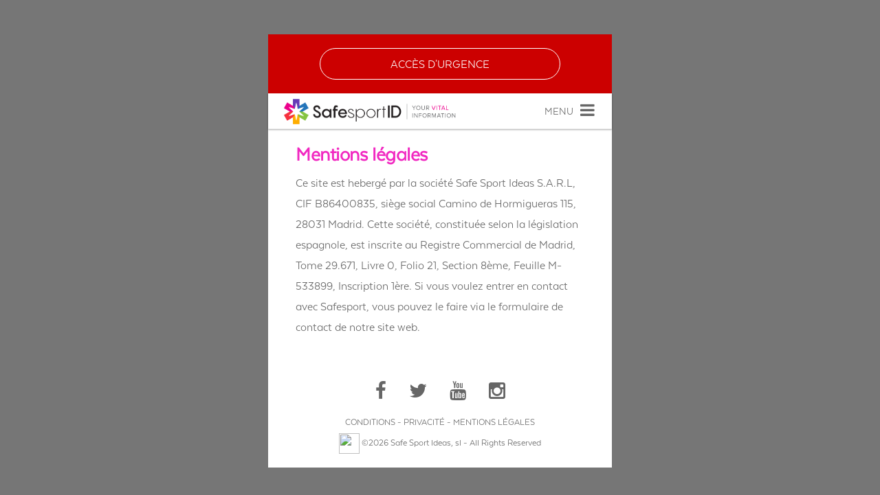

--- FILE ---
content_type: text/html; charset=UTF-8
request_url: https://www.safesportid.info/fr/welcome/aviso_legal
body_size: 2666
content:
<!DOCTYPE html>
<html lang="en">
<head>

<!-- Global site tag (gtag.js) - Google Analytics -->
<script async src="https://www.googletagmanager.com/gtag/js?id=UA-34234926-5"></script>
<script>
  window.dataLayer = window.dataLayer || [];
  function gtag(){dataLayer.push(arguments);}
  gtag('js', new Date());

  gtag('config', 'UA-34234926-5');
</script>

<!-- Google Tag Manager -->
<script>(function(w,d,s,l,i){w[l]=w[l]||[];w[l].push({'gtm.start':
new Date().getTime(),event:'gtm.js'});var f=d.getElementsByTagName(s)[0],
j=d.createElement(s),dl=l!='dataLayer'?'&l='+l:'';j.async=true;j.src=
'https://www.googletagmanager.com/gtm.js?id='+i+dl;f.parentNode.insertBefore(j,f);
})(window,document,'script','dataLayer','GTM-55ZFZ53');</script>
<!-- End Google Tag Manager -->

	<meta charset="utf-8">
	<meta http-equiv="X-UA-Compatible" content="IE=edge">
	<meta name="viewport" content="width=device-width, initial-scale=1">
	<title>SafesportID.info - Profil d'Urgence en ligne</title>

	<!-- Global stylesheets -->
	<link href="https://fonts.googleapis.com/css?family=Roboto:400,300,100,500,700,900" rel="stylesheet" type="text/css">
	<link href="https://www.safesportid.info/assets/css/icons/icomoon/styles.css" rel="stylesheet" type="text/css">
	<link href="https://www.safesportid.info/assets/css/icons/fontawesome/styles.min.css" rel="stylesheet" type="text/css">
	<link href="https://www.safesportid.info/assets/css/bootstrap.css" rel="stylesheet" type="text/css">
	<link href="https://www.safesportid.info/assets/css/core.css" rel="stylesheet" type="text/css">
	<link href="https://www.safesportid.info/assets/css/components.css" rel="stylesheet" type="text/css">
	<link href="https://www.safesportid.info/assets/css/colors.css" rel="stylesheet" type="text/css">
    <link href="https://www.safesportid.info/assets/css/my.css" rel="stylesheet" type="text/css">
	<!-- /global stylesheets -->

	<!-- Core JS files -->
	<script type="text/javascript" src="https://www.safesportid.info/assets/js/plugins/loaders/pace.min.js"></script>
	<script type="text/javascript" src="https://www.safesportid.info/assets/js/core/libraries/jquery.min.js"></script>
	<script type="text/javascript" src="https://www.safesportid.info/assets/js/core/libraries/bootstrap.min.js"></script>
	<script type="text/javascript" src="https://www.safesportid.info/assets/js/plugins/loaders/blockui.min.js"></script>
	<script type="text/javascript" src="https://www.safesportid.info/assets/landing/map.js"></script>
    <script type="text/javascript" src="https://www.safesportid.info/assets/js/plugins/notifications/sweet_alert.min.js"></script>
	<!-- /core JS files -->

	<!-- Theme JS files -->
	<script type="text/javascript" src="https://www.safesportid.info/assets/js/plugins/forms/styling/uniform.min.js"></script>

	<script type="text/javascript" src="https://www.safesportid.info/assets/js/core/app.js"></script>
	<script type="text/javascript" src="https://www.safesportid.info/assets/js/pages/login.js"></script>
	<!-- /theme JS files -->
	
	<style type="text/css">
	.rojo{
		font-size: 42px;
		font-weight: bold;
		color:#C80A90;
		line-height: 54px;
	}
	.azul{
		font-size: 42px;
		font-weight: bold;
		color:#0099ab;
		line-height: 54px;
	}
	.fullWidth {
		width: 100%;
		margin-left: auto;
		margin-right: auto;
		max-width: initial;
	}
	.btn-safe {
		color:#fff;
		background-color: #C80A90;
		font-weight: bold;
		font-size: 24px;
		padding-left: 10px;
		padding-right: 10px;
	}
	.btn-safe:hover {
		color:#fff;
		background-color: #0099ab;
	}
	</style>

</head>
<body>

<!-- Google Tag Manager (noscript) -->
<noscript><iframe src="https://www.googletagmanager.com/ns.html?id=GTM-55ZFZ53"
height="0" width="0" style="display:none;visibility:hidden"></iframe></noscript>
<!-- End Google Tag Manager (noscript) -->
	
	<div class="container padding0">
	<div id="emergencia">
		<div class="row">
			<div class="col-lg-12 col-md-12 text-center"><a href="https://www.safesportid.info/fr/login/emergencia" class="btn btn-rounded btn-red-o btn-lg w360">ACCÈS D'URGENCE</a></div>
		</div>
	</div>
	</div>
	
    <!-- Fixed navbar -->
	<div class="container padding0">
    <nav class="navbar" style="border-bottom: 1px solid rgb(241, 241, 241); box-shadow: 0 1px 3px rgba(0, 0, 0, 0.12), 0 1px 2px rgba(0, 0, 0, 0.24);">
      
		<div class="row padding0 margin0">
			<div class="col-lg-7 col-md-7 col-sm-7 col-xs-7 padding0">
			<div class="navbar-header">
			  <!--<button type="button" class="navbar-toggle collapsed" data-toggle="collapse" data-target="#navbar" aria-expanded="false" aria-controls="navbar">
				<span class="sr-only">Toggle navigation</span>
				<span class="icon-bar"></span>
				<span class="icon-bar"></span>
				<span class="icon-bar"></span>
			  </button>-->
			  <a class="navbar-brand" href="https://www.safesportid.info/fr/welcome/landing">
				  <img src="https://www.safesportid.info/assets/images/safesportid-logo.png" class="img-responsive">
			  </a>
			</div>
			</div>
			<div class="col-lg-5 col-md-5 col-sm-5 col-xs-5 padding0">
			<div id="navbar" class="">
			  <ul class="nav navbar-nav navbar-right">
				<li class="dropdown text-right">
				  <a href="#" class="dropdown-toggle dmenu" data-toggle="dropdown" role="button" aria-haspopup="true" aria-expanded="false"><span>MENU</span></a>
				  <ul class="dropdown-menu">
					<li class="dropdown-submenu language-switch">
																		<a class="dropdown-toggle" data-toggle="dropdown" role="button">
							<img src="https://www.safesportid.info/assets/images/flags/fr.png" class="position-left" alt="">
							Français						</a>
																								
												<ul class="dropdown-menu">
							<li><a href="https://www.safesportid.info/de/welcome/landing" class="deutsch"><img src="https://www.safesportid.info/assets/images/flags/de.png" alt="Deutsch"> Deutsch</a></li>
							<li><a href="https://www.safesportid.info/fr/welcome/landing" class="french"><img src="https://www.safesportid.info/assets/images/flags/fr.png" alt="Français"> Français</a></li>
							<li><a href="https://www.safesportid.info/en/welcome/landing" class="english"><img src="https://www.safesportid.info/assets/images/flags/gb.png" alt="English"> English</a></li>
							<li><a href="https://www.safesportid.info/it/welcome/landing" class="italian"><img src="https://www.safesportid.info/assets/images/flags/it.png" alt="Italiano"> Italiano</a></li>
							<li><a href="https://www.safesportid.info/es/welcome/landing" class="spanish"><img src="https://www.safesportid.info/assets/images/flags/es.png" alt="Español"> Español</a></li>
						</ul>
					</li>
					<li role="separator" class="divider"></li>
					<li><a href="https://www.safesportid.info/fr/login">Accès Utilisateurs</a></li>
					<li><a href="https://www.safesportid.info/fr/login/emergencia">Accès d'urgence</a></li>
					<li><a href="https://www.safesportid.info/fr/login/registro">Créer un profil</a></li>
					<li><a href="https://www.safesportid.com" target="_blank">Boutique</a></li>
					<li><a href="https://www.safesportid.com/fr/nous-contacter" target="_blank">Contact</a></li>
				  </ul>
				</li>
			  </ul>
			</div><!--/.nav-collapse -->
			</div>
		</div>
      
    </nav>
	</div>
	
	<div class="container padding0" style="background-color: #FFF;">
		<div id="bloque_perfil" class="bloque">
			<div class="texto" style="margin-bottom: 20px;">
				<div class="row">
					<div class="col-lg-12 col-md-12">
						<h2 class="pink"><strong>Mentions légales</strong></h2>
						Ce site est hebergé par la société Safe Sport Ideas S.A.R.L, CIF B86400835, siège social Camino de Hormigueras 115, 28031 Madrid. Cette société, constituée selon la législation espagnole, est inscrite au Registre Commercial de Madrid, Tome 29.671, Livre 0, Folio 21, Section 8ème, Feuille M-533899, Inscription 1ère. Si vous voulez entrer en contact avec Safesport, vous pouvez le faire via le formulaire de contact de notre site web.					</div>
				</div>
			</div>
		</div>
		<div id="bloque_footer">
			<div class="text-center">
                <ul class="social_container"> 
					<li><a rel="nofollow" target="_blank" href="https://www.facebook.com/safesportid.fr/"><i class="fa fa-facebook" aria-hidden="true"></i></a></li>
                    <li><a rel="nofollow" target="_blank" href="https://twitter.com/Safesportid_fr"><i class="fa fa-twitter" aria-hidden="true"></i></a></li>
					<li><a rel="nofollow" target="_blank" href="https://www.youtube.com/user/safesportid"><i class="fa fa-youtube" aria-hidden="true"></i></a></li>
                    <li><a rel="nofollow" target="_blank" href="https://www.instagram.com/safesport_id/"><i class="fa fa-instagram" aria-hidden="true"></i></a></li>
                </ul>
				<div class="col-md-12 text-center">
					<a href="https://www.safesportid.info/fr/welcome/terminos" style="color: #666;">CONDITIONS</a> - <a href="https://www.safesportid.info/fr/welcome/politica" style="color: #666;">PRIVACITÉ</a> - <a href="https://www.safesportid.info/fr/welcome/aviso_legal" style="color: #666;">MENTIONS LÉGALES</a>
				</div>
				<div class="col-md-12 text-center marginbottom20">
					<img class="vertical-align inline-block" src="https://www.safesportid.com/themes/safesportid/img/favicon.ico" width="30" height="30"> 
					<span class="marginright20 vertical-align margintop5">©2026 Safe Sport Ideas, sl - All Rights Reserved</span> 
				</div>
			</div>
		</div>
	</div>

	<script src="https://www.safesportid.info/assets2/js/spectrum/spectrum.js"></script>
	<!-- ajax: jQuery Form Plugin -->
	<script src="https://www.safesportid.info/assets2/js/jquery-form-plugin/jquery.form.js"></script>
	<!-- Forms Plus plugins/helpers -->
	<script src="https://www.safesportid.info/assets2/js/forms-plus/forms-plus.js" type="text/javascript"></script>
	<script src="https://www.safesportid.info/assets2/js/forms-plus/forms-plus-value.js" type="text/javascript"></script>
	<script src="https://www.safesportid.info/assets2/js/forms-plus/forms-plus-field.js" type="text/javascript"></script>
	<script src="https://www.safesportid.info/assets2/js/forms-plus/forms-plus-file.js" type="text/javascript"></script>
	<script src="https://www.safesportid.info/assets2/js/forms-plus/forms-plus-spinner.js" type="text/javascript"></script>
	<script src="https://www.safesportid.info/assets2/js/forms-plus/forms-plus-validation.js" type="text/javascript"></script>
	<script src="https://www.safesportid.info/assets2/js/forms-plus/forms-plus-block.js" type="text/javascript"></script>
	<script src="https://www.safesportid.info/assets2/js/forms-plus/forms-plus-elements.js" type="text/javascript"></script>

	<script src="https://www.safesportid.info/assets2/js/forms-plus/forms-plus-ajax.js" type="text/javascript"></script>
	<script src="https://www.safesportid.info/assets2/js/forms-plus/forms-plus-steps.js" type="text/javascript"></script>
	<!-- Forms Plus init -->
	<script src="https://www.safesportid.info/assets2/js/script.js"></script>
	<script type="text/javascript">
    $(document).ready(function () {
        $('ul.dropdown-menu [data-toggle=dropdown]').on('click', function (event) {
            event.preventDefault();
            event.stopPropagation();
            $(this).parent().siblings().removeClass('open');
            $(this).parent().toggleClass('open');
        });
    });
	</script>

</html>


--- FILE ---
content_type: text/css
request_url: https://www.safesportid.info/assets/css/core.css
body_size: 18614
content:
/* ------------------------------------------------------------------------------
 *
 *  # Components
 *
 *  Common less file with imports of plugins and pages
 *
 *  Version: 1.0
 *  Latest update: Feb 5, 2016
 *
 * ---------------------------------------------------------------------------- */
/* ------------------------------------------------------------------------------
 *
 *  # Glyphicons for Bootstrap
 *
 *  Glyphicons icon font path and style overrides
 *
 *  Version: 1.0
 *  Latest update: May 25, 2015
 *
 * ---------------------------------------------------------------------------- */
@font-face {
  font-family: 'Glyphicons Halflings';
  src: url('../css/icons/glyphicons/glyphicons-halflings-regular.eot');
  src: url('../css/icons/glyphicons/glyphicons-halflings-regular.eot?#iefix') format('embedded-opentype'), url('../css/icons/glyphicons/glyphicons-halflings-regular.woff2') format('woff2'), url('../css/icons/glyphicons/glyphicons-halflings-regular.woff') format('woff'), url('../css/icons/glyphicons/glyphicons-halflings-regular.ttf') format('truetype'), url('../css/icons/glyphicons/glyphicons-halflings-regular.svg#glyphicons_halflingsregular') format('svg');
}
.glyphicon {
  font-size: 16px;
  vertical-align: middle;
  top: -1px;
}
/* ------------------------------------------------------------------------------
*
*  # Scaffolding
*
*  Overrides for bootstrap scaffolding
*
*  Version: 1.3
*  Latest update: Mar 10, 2016
*
* ---------------------------------------------------------------------------- */
html {
  height: 100%;
}
body {
  position: relative;
  min-height: 100%;
}
a {
  cursor: pointer;
}
a:focus {
  outline: 0;
}
figure {
  position: relative;
}
figcaption {
  position: absolute;
  bottom: 0;
  opacity: 0;
  visibility: hidden;
  width: 100%;
  color: #fff;
  padding: 10px 15px;
  z-index: 2;
  background-color: rgba(0, 0, 0, 0.7);
  -webkit-transition: all ease-in-out 0.2s;
  -o-transition: all ease-in-out 0.2s;
  transition: all ease-in-out 0.2s;
}
figure:hover figcaption {
  opacity: 1;
  visibility: visible;
}
.img-rounded {
  border-radius: 3px;
}
.hr-condensed {
  margin-top: 10px;
  margin-bottom: 10px;
}
/* ------------------------------------------------------------------------------
*
*  # Main typography
*
*  Main typography overrides, including custom content
*
*  Version: 1.2
*  Latest update: Nov 25, 2015
*
* ---------------------------------------------------------------------------- */
h1,
h2,
h3,
h4,
h5,
h6,
.h1,
.h2,
.h3,
.h4,
.h5,
.h6 {
  letter-spacing: -0.015em;
}
h1 > .label,
h2 > .label,
h3 > .label,
h4 > .label,
h5 > .label,
h6 > .label,
.h1 > .label,
.h2 > .label,
.h3 > .label,
.h4 > .label,
.h5 > .label,
.h6 > .label,
h1 > .badge,
h2 > .badge,
h3 > .badge,
h4 > .badge,
h5 > .badge,
h6 > .badge,
.h1 > .badge,
.h2 > .badge,
.h3 > .badge,
.h4 > .badge,
.h5 > .badge,
.h6 > .badge {
  vertical-align: middle;
  margin-top: -2px;
}
h1 > .label.pull-right,
h2 > .label.pull-right,
h3 > .label.pull-right,
h4 > .label.pull-right,
h5 > .label.pull-right,
h6 > .label.pull-right,
.h1 > .label.pull-right,
.h2 > .label.pull-right,
.h3 > .label.pull-right,
.h4 > .label.pull-right,
.h5 > .label.pull-right,
.h6 > .label.pull-right,
h1 > .badge.pull-right,
h2 > .badge.pull-right,
h3 > .badge.pull-right,
h4 > .badge.pull-right,
h5 > .badge.pull-right,
h6 > .badge.pull-right,
.h1 > .badge.pull-right,
.h2 > .badge.pull-right,
.h3 > .badge.pull-right,
.h4 > .badge.pull-right,
.h5 > .badge.pull-right,
.h6 > .badge.pull-right {
  margin-top: 3px;
}
h1 small,
h2 small,
h3 small,
h4 small,
h5 small,
h6 small,
.h1 small,
.h2 small,
.h3 small,
.h4 small,
.h5 small,
.h6 small {
  font-size: 13px;
}
h1 small.display-block,
h2 small.display-block,
h3 small.display-block,
h4 small.display-block,
h5 small.display-block,
h6 small.display-block,
.h1 small.display-block,
.h2 small.display-block,
.h3 small.display-block,
.h4 small.display-block,
.h5 small.display-block,
.h6 small.display-block {
  margin-top: 3px;
}
h1 > [class*=icon-],
h2 > [class*=icon-],
h3 > [class*=icon-],
.h1 > [class*=icon-],
.h2 > [class*=icon-],
.h3 > [class*=icon-] {
  top: -2px;
}
h1 small,
h2 small,
h3 small,
.h1 small,
.h2 small,
.h3 small {
  font-size: 13px;
}
.heading-divided {
  margin-bottom: 15px;
  padding-bottom: 10px;
  border-bottom: 1px solid #ddd;
}
a,
button,
input,
textarea {
  outline: 0;
}
mark,
.mark {
  background-color: #333333;
  padding: 2px 6px;
  color: #fff;
  border-radius: 2px;
}
svg {
  display: block;
}
.svg-inline svg {
  display: inline-block;
}
.svg-center svg {
  margin: auto;
}
.letter-icon {
  width: 16px;
  display: block;
}
.content-divider {
  text-align: center;
  position: relative;
  z-index: 1;
}
.content-divider > span {
  background-color: #f5f5f5;
  display: inline-block;
  padding-left: 12px;
  padding-right: 12px;
}
.panel .content-divider > span,
.tab-content-bordered .content-divider > span,
.modal .content-divider > span {
  background-color: #fff;
}
.content-divider > span:before {
  content: "";
  position: absolute;
  top: 50%;
  left: 0;
  height: 1px;
  background-color: #ddd;
  width: 100%;
  z-index: -1;
}
.icon-object {
  border-radius: 50%;
  text-align: center;
  margin: 10px;
  border-width: 3px;
  border-style: solid;
  padding: 20px;
  display: inline-block;
}
.icon-object > i {
  font-size: 32px;
  top: 0;
}
.img-preview {
  max-height: 70px;
}
.video-container {
  position: relative;
  padding-bottom: 56.25%;
  height: 0;
  overflow: hidden;
}
.video-container iframe,
.video-container object,
.video-container embed {
  position: absolute;
  top: 0;
  left: 0;
  width: 100%;
  height: 100%;
}
.status-mark {
  width: 8px;
  height: 8px;
  display: inline-block;
  border-radius: 50%;
  border: 2px solid;
}
.dropdown-menu > .active .status-mark {
  background-color: #fff;
  border-color: #fff;
}
.position-left {
  margin-right: 7px;
}
.position-right {
  margin-left: 7px;
}
a.bg-primary:hover,
a.bg-primary:focus {
  background-color: #2196F3;
}
.bg-success {
  color: #fff;
  background-color: #4CAF50;
}
a.bg-success:hover,
a.bg-success:focus {
  background-color: #3d8b40;
}
a.bg-success:hover,
a.bg-success:focus {
  background-color: #4CAF50;
}
.bg-info {
  color: #fff;
  background-color: #00BCD4;
}
a.bg-info:hover,
a.bg-info:focus {
  background-color: #008fa1;
}
a.bg-info:hover,
a.bg-info:focus {
  background-color: #00BCD4;
}
.bg-warning {
  color: #fff;
  background-color: #FF5722;
}
a.bg-warning:hover,
a.bg-warning:focus {
  background-color: #ee3900;
}
a.bg-warning:hover,
a.bg-warning:focus {
  background-color: #FF5722;
}
.bg-danger {
  color: #fff;
  background-color: #F44336;
}
a.bg-danger:hover,
a.bg-danger:focus {
  background-color: #ea1c0d;
}
a.bg-danger:hover,
a.bg-danger:focus {
  background-color: #F44336;
}
.page-header {
  margin: 0;
  padding: 0;
  border-bottom-width: 0;
}
@media (min-width: 769px) {
  .page-header .heading-elements.collapse {
    display: block;
    visibility: visible;
  }
}
.page-header-inverse {
  background-color: #273246;
  color: #fff;
  margin-bottom: 20px;
}
.page-header-inverse .page-title small {
  color: rgba(255, 255, 255, 0.5);
}
.page-header-inverse > .breadcrumb > li > a,
.page-header-inverse .page-header-content .breadcrumb > li > a,
.page-header-inverse > .breadcrumb > li + li:before,
.page-header-inverse .page-header-content .breadcrumb > li + li:before {
  color: rgba(255, 255, 255, 0.9);
}
.page-header-inverse > .breadcrumb > li > a:hover,
.page-header-inverse .page-header-content .breadcrumb > li > a:hover,
.page-header-inverse > .breadcrumb > li > a:focus,
.page-header-inverse .page-header-content .breadcrumb > li > a:focus {
  color: #fff;
  opacity: 1;
  filter: alpha(opacity=100);
}
.page-header-inverse > .breadcrumb > .active,
.page-header-inverse .page-header-content .breadcrumb > .active {
  color: rgba(255, 255, 255, 0.5);
}
.page-header-inverse .form-control-feedback,
.page-header-inverse .input-group-addon {
  color: rgba(255, 255, 255, 0.75);
}
.page-header-inverse .heading-text > a {
  color: #fff;
}
.page-header-inverse .form-control {
  border-bottom-color: rgba(255, 255, 255, 0.3);
  color: #fff;
}
.page-header-inverse .form-control::-moz-placeholder {
  color: rgba(255, 255, 255, 0.75);
  opacity: 1;
}
.page-header-inverse .form-control:-ms-input-placeholder {
  color: rgba(255, 255, 255, 0.75);
}
.page-header-inverse .form-control::-webkit-input-placeholder {
  color: rgba(255, 255, 255, 0.75);
}
.page-header-inverse .form-control:focus {
  border-bottom-color: #fff;
  -webkit-box-shadow: 0 1px 0 #fff;
  box-shadow: 0 1px 0 #fff;
}
.page-header-inverse.has-cover {
  background: url(../images/login_cover.jpg);
  background-size: cover;
}
.page-header-default {
  background-color: #fff;
  margin-bottom: 20px;
  -webkit-box-shadow: 0 1px 0 0 #ddd;
  box-shadow: 0 1px 0 0 #ddd;
}
.page-header-default.has-cover {
  background: url(../images/backgrounds/seamless.png);
}
.page-title {
  padding: 32px 36px 32px 0;
  display: block;
  position: relative;
}
.page-title small {
  margin-left: 10px;
  display: inline-block;
}
.page-title small:before {
  content: '/';
  margin-right: 15px;
}
.page-title small.display-block {
  margin-left: 0;
  display: block;
}
.page-title small.display-block:before {
  content: none;
}
.page-title i ~ small.display-block {
  margin-left: 31px;
}
.page-header-lg .page-title {
  padding-top: 37px;
  padding-bottom: 37px;
}
.page-header-sm .page-title {
  padding-top: 27px;
  padding-bottom: 27px;
}
.page-header-xs .page-title {
  padding-top: 22px;
  padding-bottom: 22px;
}
.page-title h1,
.page-title h2,
.page-title h3,
.page-title h4,
.page-title h5,
.page-title h6 {
  margin: 0;
}
@media (min-width: 769px) {
  .page-title {
    padding-right: 0;
  }
}
.page-header-content {
  position: relative;
  background-color: inherit;
  padding: 0 20px;
}
.page-header-content[class*=border-bottom-] + .breadcrumb-line {
  border-top: 0;
}
.text-black {
  font-weight: 900;
}
.text-bold {
  font-weight: 700;
}
.text-semibold {
  font-weight: 500;
}
.text-regular {
  font-weight: 400;
}
.text-light {
  font-weight: 300;
}
.text-thin {
  font-weight: 100;
}
.text-italic {
  font-style: italic;
}
.text-highlight {
  padding: 4px 6px;
}
.text-size-large {
  font-size: 14px;
}
.text-size-base {
  font-size: 13px;
}
.text-size-small {
  font-size: 12px;
}
.text-size-mini {
  font-size: 11px;
}
ul,
ol {
  padding-left: 25px;
}
.list > li,
.list > li .list > li {
  margin-top: 7px;
}
.list > li:first-child {
  margin-top: 0;
}
.list-condensed > li,
.list-condensed > li .list > li {
  margin-top: 3px;
}
.list-extended > li,
.list-extended > li .list > li {
  margin-top: 11px;
}
ul.list-square {
  list-style-type: square;
}
ul.list-circle {
  list-style-type: circle;
}
.list-inline {
  margin-left: 0;
  font-size: 0;
}
.list-inline > li {
  padding-left: 0;
  padding-right: 20px;
  font-size: 13px;
}
.list-inline > li:last-child {
  padding-right: 0;
}
.list-inline-condensed > li {
  padding-right: 10px;
}
.list-inline-separate > li {
  padding-right: 20px;
  position: relative;
}
.list-inline-separate > li:before {
  content: '\2022';
  position: absolute;
  right: 8px;
  color: #ccc;
  top: 1px;
}
.list-inline-separate > li:last-child:before {
  content: none;
}
.list-icons {
  padding-left: 0;
}
.list-icons li {
  list-style: none;
}
.list-icons li i {
  margin-right: 7px;
}
.icons-list {
  margin: 0;
  padding: 0;
  list-style: none;
  line-height: 1;
  font-size: 0;
}
.icons-list > li {
  position: relative;
  display: inline-block;
  margin-left: 5px;
  font-size: 13px;
}
.icons-list > li:first-child {
  margin-left: 0;
}
.icons-list > li > a {
  color: inherit;
  display: block;
  opacity: 1;
  filter: alpha(opacity=100);
}
.icons-list > li > a:hover,
.icons-list > li > a:focus {
  opacity: 0.75;
  filter: alpha(opacity=75);
}
.icons-list > li > a > i {
  top: 0;
}
.icons-list > li > a > .caret {
  margin-top: 0;
  margin-bottom: 0;
}
.icons-list-extended > li {
  margin-left: 10px;
}
dl {
  margin-bottom: 0;
}
dt {
  margin-bottom: 5px;
  font-weight: 500;
}
dd + dt {
  margin-top: 20px;
}
@media (min-width: 769px) {
  .dl-horizontal dt + dd {
    margin-top: 20px;
  }
  .dl-horizontal dt:first-child + dd {
    margin-top: 0;
  }
}
blockquote {
  margin: 0;
}
blockquote img {
  height: 42px;
  float: left;
  margin-right: 20px;
}
blockquote img.pull-right {
  margin-right: 0;
  margin-left: 20px;
}
blockquote footer,
blockquote small,
blockquote .small {
  font-size: 13px;
  margin-top: 7px;
  display: block;
}
.blockquote-reverse,
blockquote.pull-right {
  padding-right: 20px;
}
/* ------------------------------------------------------------------------------
*
*  # Code related components
*
*  Overrides for code related bootstrap components
*
*  Version: 1.1
*  Latest update: Nov 25, 2015
*
* ---------------------------------------------------------------------------- */
code {
  border-radius: 2px;
  word-wrap: break-word;
}
kbd {
  font-size: 11px;
  vertical-align: text-top;
  -webkit-box-shadow: none;
  box-shadow: none;
}
pre {
  padding: 20px;
  margin: 0;
  -moz-tab-size: 4;
  -o-tab-size: 4;
  tab-size: 4;
  -webkit-hyphens: none;
  -moz-hyphens: none;
  -ms-hyphens: none;
  hyphens: none;
}
/* ------------------------------------------------------------------------------
*
*  # Tables component
*
*  Overrides for tables bootstrap component
*
*  Version: 1.1
*  Latest update: Oct 20, 2015
*
* ---------------------------------------------------------------------------- */
th {
  font-weight: 500;
}
.table {
  margin-bottom: 0;
}
.table > thead > tr > th,
.table > tbody > tr > th,
.table > tfoot > tr > th,
.table > thead > tr > td,
.table > tbody > tr > td,
.table > tfoot > tr > td {
  vertical-align: middle;
}
.panel[class*=bg-] .table > thead > tr > th,
.table[class*=bg-] > thead > tr > th,
.panel[class*=bg-] .table > tbody > tr > th,
.table[class*=bg-] > tbody > tr > th,
.panel[class*=bg-] .table > tfoot > tr > th,
.table[class*=bg-] > tfoot > tr > th,
.panel[class*=bg-] .table > thead > tr > td,
.table[class*=bg-] > thead > tr > td,
.panel[class*=bg-] .table > tbody > tr > td,
.table[class*=bg-] > tbody > tr > td,
.panel[class*=bg-] .table > tfoot > tr > td,
.table[class*=bg-] > tfoot > tr > td {
  border-color: rgba(255, 255, 255, 0.2);
}
.table tr[class*=bg-] > td,
.table tr[class*=bg-] > th {
  border-color: #fff;
}
.table tr > td[class*=bg-],
.table tr > th[class*=bg-] {
  border-color: #fff;
}
.table > thead > tr[class*=border-bottom-] > th,
.table > thead > tr[class*=border-bottom-] > td {
  border-bottom-color: inherit;
}
.table > tbody > tr[class*=border-top-] > th,
.table > tfoot > tr[class*=border-top-] > th,
.table > tbody > tr[class*=border-top-] > td,
.table > tfoot > tr[class*=border-top-] > td {
  border-top-color: inherit;
}
.table > thead > tr > th {
  border-bottom: 1px solid #bbb;
}
.table > tfoot > tr > th {
  border-top: 1px solid #bbb;
}
.table .table {
  background-color: #fff;
}
.table-responsive + .table-responsive > .table:not(.table-bordered):not(.table-framed),
.table:not(.table-bordered):not(.table-framed) + .table:not(.table-bordered):not(.table-framed) {
  border-top: 1px solid #ddd;
}
.panel-body + .table > tbody:first-child > tr:first-child > td,
.panel-body + .table-responsive > .table > tbody:first-child > tr:first-child > td,
.panel-body + .table > tbody:first-child > tr:first-child > th,
.panel-body + .table-responsive > .table > tbody:first-child > tr:first-child > th {
  border-top: 0;
}
.modal-body + .table-responsive > .table,
.modal-body + .table {
  border-bottom: 1px solid #ddd;
}
.modal-body + .table-responsive {
  border: 0;
}
.panel[class*=bg-] > .panel-body + .table,
.panel[class*=bg-] > .panel-body + .table-responsive {
  border-color: #fff;
}
.table > thead > tr.border-solid > th,
.table > thead > tr.border-solid > td {
  border-bottom-width: 2px;
}
.table > tbody > tr.border-solid > td,
.table > tfoot > tr.border-solid > td,
.table > tbody > tr.border-solid > th,
.table > tfoot > tr.border-solid > th {
  border-top-width: 2px;
}
.table-bordered > thead > tr.border-solid:first-child > th,
.table-bordered > thead > tr.border-solid:first-child > td {
  border-bottom-width: 2px;
}
.table > thead > tr.border-double > th,
.table > thead > tr.border-double > td {
  border-bottom-width: 3px;
  border-bottom-style: double;
}
.table > tbody > tr.border-double > td,
.table > tfoot > tr.border-double > td,
.table > tbody > tr.border-double > th,
.table > tfoot > tr.border-double > th {
  border-top-width: 3px;
  border-top-style: double;
}
.table-bordered > thead > tr.border-double:first-child > th,
.table-bordered > thead > tr.border-double:first-child > td {
  border-bottom-width: 3px;
  border-bottom-style: double;
}
.table > tbody > tr.border-dashed > td,
.table > tbody > tr.border-dashed > th {
  border-top-style: dashed;
}
.table-framed,
.panel > .table-framed,
.panel > .table-responsive > .table-framed {
  border: 1px solid #ddd;
}
@media screen and (max-width: 768px) {
  .table-responsive > .table-framed {
    border: 0;
  }
}
.table-borderless > tbody > tr > td,
.table-borderless > tbody > tr > th {
  border: 0;
}
.table-columned > tbody > tr > td,
.table-columned > tfoot > tr > td,
.table-columned > tbody > tr > th,
.table-columned > tfoot > tr > th {
  border: 0;
  border-left: 1px solid #ddd;
}
.table-columned > tbody > tr > td:first-child,
.table-columned > tfoot > tr > td:first-child,
.table-columned > tbody > tr > th:first-child,
.table-columned > tfoot > tr > th:first-child {
  border-left: 0;
}
.table-columned > thead > tr > th,
.table-columned > thead > tr > td {
  border-left: 1px solid #ddd;
}
.table-columned > thead > tr > th:first-child,
.table-columned > thead > tr > td:first-child {
  border-left: 0;
}
.table-xlg > thead > tr > th,
.table-xlg > tbody > tr > th,
.table-xlg > tfoot > tr > th,
.table-xlg > thead > tr > td,
.table-xlg > tbody > tr > td,
.table-xlg > tfoot > tr > td {
  padding: 20px;
}
.table-lg > thead > tr > th,
.table-lg > tbody > tr > th,
.table-lg > tfoot > tr > th,
.table-lg > thead > tr > td,
.table-lg > tbody > tr > td,
.table-lg > tfoot > tr > td {
  padding: 15px 20px;
}
.table-sm > thead > tr > th,
.table-sm > tbody > tr > th,
.table-sm > tfoot > tr > th,
.table-sm > thead > tr > td,
.table-sm > tbody > tr > td,
.table-sm > tfoot > tr > td {
  padding: 10px 20px;
}
.table-xs > thead > tr > th,
.table-xs > tbody > tr > th,
.table-xs > tfoot > tr > th,
.table-xs > thead > tr > td,
.table-xs > tbody > tr > td,
.table-xs > tfoot > tr > td {
  padding: 8px 20px;
}
.table-xxs > thead > tr > th,
.table-xxs > tbody > tr > th,
.table-xxs > tfoot > tr > th,
.table-xxs > thead > tr > td,
.table-xxs > tbody > tr > td,
.table-xxs > tfoot > tr > td {
  padding: 6px 15px;
}
.table-bordered tr:first-child > td,
.table-bordered tr:first-child > th {
  border-top-color: #bbb;
}
.table-bordered tr[class*=bg-] > th,
.table-bordered tr[class*=bg-] > td,
.table-bordered tr > th[class*=bg-],
.table-bordered tr > td[class*=bg-] {
  border-color: #fff;
}
.panel[class*=bg-] .table-striped > tbody > tr:nth-child(odd),
.table-striped[class*=bg-] > tbody > tr:nth-child(odd) {
  background-color: rgba(0, 0, 0, 0.05);
}
.table-hover > tbody > tr:hover > th,
.table-hover > tbody > tr:hover > td {
  background-color: inherit;
}
.panel[class*=bg-] .table-hover > tbody > tr:hover,
.table-hover[class*=bg-] > tbody > tr:hover {
  background-color: rgba(0, 0, 0, 0.1);
}
.panel[class*=bg-] .panel-body > .table .active > th,
.panel[class*=bg-] .panel-body > .table-responsive > .table .active > th,
.table[class*=bg-] .active > th,
.panel[class*=bg-] .panel-body > .table .active > td,
.panel[class*=bg-] .panel-body > .table-responsive > .table .active > td,
.table[class*=bg-] .active > td,
.panel[class*=bg-] .panel-body > .table th.active,
.panel[class*=bg-] .panel-body > .table-responsive > .table th.active,
.table[class*=bg-] th.active,
.panel[class*=bg-] .panel-body > .table td.active,
.panel[class*=bg-] .panel-body > .table-responsive > .table td.active,
.table[class*=bg-] td.active {
  background-color: rgba(0, 0, 0, 0.15);
}
/* ------------------------------------------------------------------------------
*
*  # Form related components
*
*  Overrides for bootstrap form related components
*
*  Version: 1.1
*  Latest update: Mar 10, 2015
*
* ---------------------------------------------------------------------------- */
/* Form controls
----------------------------------*/
legend {
  font-size: 12px;
  padding-top: 10px;
  padding-bottom: 10px;
  text-transform: uppercase;
}
fieldset:first-child legend:first-child {
  padding-top: 0;
}
legend .control-arrow {
  float: right;
  color: #999999;
}
legend .control-arrow:hover {
  color: #333333;
}
label {
  margin-bottom: 7px;
  font-weight: 400;
}
select[multiple],
select[size] {
  height: 200px;
  padding: 7px;
}
select[multiple] option,
select[size] option {
  padding: 7px 12px;
  border-radius: 3px;
}
select[multiple] option + option,
select[size] option + option {
  margin-top: 1px;
}
input[type="file"]:focus,
input[type="radio"]:focus,
input[type="checkbox"]:focus {
  outline: 0;
}
.form-control {
  -webkit-box-shadow: none;
  box-shadow: none;
}
.form-control:focus {
  outline: 0;
  -webkit-box-shadow: none;
  box-shadow: none;
}
.form-control[class*=bg-]:focus {
  border-color: transparent;
}
.form-control[class*=bg-]::-moz-placeholder {
  color: #fff;
  opacity: 1;
}
.form-control[class*=bg-]:-ms-input-placeholder {
  color: #fff;
}
.form-control[class*=bg-]::-webkit-input-placeholder {
  color: #fff;
}
.input-rounded {
  border-radius: 100px;
}
.input-roundless {
  border-radius: 0;
}
.form-control-unstyled {
  padding: 0;
  border: 0;
  background-color: transparent;
}
input[type="text"],
input[type="password"],
input[type="search"],
input[type="email"],
input[type="number"],
input[type="datetime"],
input[type="datetime-local"],
input[type="date"],
input[type="month"],
input[type="time"],
input[type="week"],
input[type="url"],
input[type="tel"],
textarea {
  -webkit-appearance: none;
}
/* Form components
----------------------------------*/
.form-group {
  margin-bottom: 20px;
  position: relative;
}
.form-group .form-group:last-child {
  margin-bottom: 0;
}
@media (max-width: 1024px) {
  .form-group div[class*="col-md-"]:not(.control-label) + div[class*="col-md-"] {
    margin-top: 20px;
  }
}
@media (max-width: 1199px) {
  .form-group div[class*="col-lg-"]:not(.control-label) + div[class*="col-lg-"] {
    margin-top: 20px;
  }
}
@media (max-width: 768px) {
  .form-group div[class*="col-sm-"]:not(.control-label) + div[class*="col-sm-"] {
    margin-top: 20px;
  }
}
.form-group-material > .control-label {
  position: relative;
  top: 7px;
  opacity: 0;
  filter: alpha(opacity=0);
}
.form-group-material > .control-label ~ .form-control-feedback {
  top: 27px;
}
.form-group-material > .control-label.is-visible {
  top: 0;
  opacity: 1;
  filter: alpha(opacity=100);
}
.form-group-material > .control-label.animate {
  -webkit-transition: all linear 0.1s;
  -o-transition: all linear 0.1s;
  transition: all linear 0.1s;
}
.radio,
.checkbox {
  margin-top: 8px;
  margin-bottom: 8px;
}
.radio label,
.checkbox label {
  padding-left: 28px;
}
.radio input[type="radio"],
.radio-inline input[type="radio"],
.checkbox input[type="checkbox"],
.checkbox-inline input[type="checkbox"] {
  margin-left: 0;
  left: 0;
}
.radio + .radio,
.checkbox + .checkbox {
  margin-top: 0;
}
.radio-inline,
.checkbox-inline {
  position: relative;
  padding-left: 28px;
}
.radio-right.radio-inline,
.radio-right label,
.checkbox-right.radio-inline,
.checkbox-right label,
.checkbox-right.checkbox-inline,
.checkbox-right label {
  padding-left: 0;
  padding-right: 28px;
}
.radio-right input[type="radio"],
.checkbox-right input[type="radio"],
.checkbox-right input[type="checkbox"] {
  left: auto;
  right: 0;
}
.radio-inline + .radio-inline,
.checkbox-inline + .checkbox-inline {
  margin-left: 15px;
}
.radio.disabled,
.checkbox.disabled,
.radio-inline.disabled,
.checkbox-inline.disabled,
fieldset[disabled] .radio,
fieldset[disabled] .checkbox,
fieldset[disabled] .radio-inline,
fieldset[disabled] .checkbox-inline {
  color: #999999;
}
/* Form control sizing
----------------------------------*/
.input-xlg {
  height: 42px;
  padding: 10px 16px;
  font-size: 15px;
  line-height: 1.333334;
  border-radius: 3px;
}
select.input-xlg {
  height: 42px;
  line-height: 42px;
}
textarea.input-xlg,
select[multiple].input-xlg {
  height: auto;
}
.form-group-xlg .form-control {
  height: 42px;
  padding: 10px 16px;
  font-size: 15px;
  line-height: 1.333334;
  border-radius: 3px;
}
select.form-group-xlg .form-control {
  height: 42px;
  line-height: 42px;
}
textarea.form-group-xlg .form-control,
select[multiple].form-group-xlg .form-control {
  height: auto;
}
.form-group-xlg .form-control-static {
  height: 42px;
  min-height: 35px;
  padding: 10px 16px;
  font-size: 15px;
  line-height: 1.333334;
}
.input-xs {
  height: 32px;
  padding: 5px 10px;
  font-size: 12px;
  line-height: 1.6666667;
  border-radius: 2px;
}
select.input-xs {
  height: 32px;
  line-height: 32px;
}
textarea.input-xs,
select[multiple].input-xs {
  height: auto;
}
.form-group-xs .form-control {
  height: 32px;
  padding: 5px 10px;
  font-size: 12px;
  line-height: 1.6666667;
  border-radius: 2px;
}
select.form-group-xs .form-control {
  height: 32px;
  line-height: 32px;
}
textarea.form-group-xs .form-control,
select[multiple].form-group-xs .form-control {
  height: auto;
}
.form-group-xs .form-control-static {
  height: 32px;
  min-height: 32px;
  padding: 5px 10px;
  font-size: 12px;
  line-height: 1.6666667;
}
/* Form helpers
----------------------------------*/
.has-feedback .form-control {
  padding-right: 36px;
}
.has-feedback .form-control.input-xlg {
  padding-right: 42px;
}
.has-feedback .form-control.input-lg {
  padding-right: 40px;
}
.has-feedback .form-control.input-sm {
  padding-right: 34px;
}
.has-feedback .form-control.input-xs {
  padding-right: 32px;
}
.form-control-feedback {
  width: 38px;
  color: #333333;
  z-index: 3;
}
input[class*=bg-] + .form-control-feedback {
  color: #fff;
}
.has-feedback-left .form-control {
  padding-right: 12px;
  padding-left: 36px;
}
.has-feedback-left .form-control.input-xlg {
  padding-right: 10px;
  padding-left: 42px;
}
.has-feedback-left .form-control.input-lg {
  padding-right: 15px;
  padding-left: 40px;
}
.has-feedback-left .form-control.input-sm {
  padding-right: 11px;
  padding-left: 34px;
}
.has-feedback-left .form-control.input-xs {
  padding-right: 10px;
  padding-left: 32px;
}
.has-feedback-left .form-control-feedback {
  right: auto;
  left: 0;
}
.input-xlg + .form-control-feedback,
.form-group-xlg > .form-control-feedback {
  width: 44px;
  height: 42px;
  line-height: 42px;
}
.input-lg + .form-control-feedback,
.form-group-lg > .form-control-feedback {
  width: 42px;
}
.input-sm + .form-control-feedback,
.form-group-sm > .form-control-feedback {
  width: 36px;
}
.input-xs + .form-control-feedback,
.form-group-xs > .form-control-feedback {
  width: 34px;
  height: 32px;
  line-height: 32px;
}
.has-success .form-control:focus,
.has-warning .form-control:focus,
.has-error .form-control:focus {
  -webkit-box-shadow: none;
  box-shadow: none;
}
.help-block {
  color: #999999;
  font-size: 12px;
  margin-top: 7px;
  margin-bottom: 7px;
}
.help-inline {
  display: inline-block;
  color: #999999;
  font-size: 12px;
  margin-top: 8px;
  margin-bottom: 8px;
}
.form-horizontal .form-group > div[class*="col-"] + .help-inline {
  margin-left: 10px;
  margin-right: 10px;
}
@media (min-width: 1025px) {
  .help-inline {
    display: inline-block;
    margin-top: 8px;
    margin-bottom: 8px;
    vertical-align: top;
  }
  .help-inline:not(.label) {
    color: #999999;
  }
  .form-group-lg .help-inline {
    margin-top: 10px;
  }
  .form-group-sm .help-inline {
    margin-top: 7px;
  }
  .form-group-xs .help-inline {
    margin-top: 6px;
  }
}
/* Form layouts
----------------------------------*/
@media (min-width: 769px) {
  .form-inline .form-group + .form-group {
    margin-left: 15px;
  }
  .form-inline .form-group > label {
    margin-right: 7px;
    position: relative;
    top: 1px;
  }
}
.form-horizontal .form-group .form-group {
  margin-left: 0;
  margin-right: 0;
}
@media (min-width: 769px) {
  .form-horizontal .control-label {
    padding-bottom: 7px;
    padding-top: 0;
  }
  .form-horizontal .control-label:not(.text-right) {
    text-align: left;
  }
}
@media (min-width: 480px) {
  .form-horizontal .control-label[class*=col-xs-] {
    padding-top: 8px;
  }
}
@media (min-width: 1025px) {
  .form-horizontal .control-label[class*=col-md-] {
    padding-top: 8px;
  }
}
@media (min-width: 769px) {
  .form-horizontal .control-label[class*=col-sm-] {
    padding-top: 8px;
  }
}
@media (min-width: 1200px) {
  .form-horizontal .control-label[class*=col-lg-] {
    padding-top: 8px;
  }
}
.form-horizontal .has-feedback > .form-control-feedback {
  right: 0;
}
.form-horizontal .has-feedback-left .form-control-feedback {
  right: auto;
  left: 10px;
}
.form-horizontal .has-feedback-left > .form-control-feedback {
  left: 0;
}
@media (min-width: 769px) {
  .form-horizontal .form-group-xlg .control-label {
    font-size: 15px;
    padding-top: 11px;
  }
}
@media (min-width: 769px) {
  .form-horizontal .form-group-lg .control-label {
    padding-top: 10px;
  }
}
@media (min-width: 769px) {
  .form-horizontal .form-group-sm .control-label {
    padding-top: 7px;
  }
}
@media (min-width: 769px) {
  .form-horizontal .form-group-xs .control-label {
    font-size: 12px;
    padding-top: 6px;
  }
}
/* ------------------------------------------------------------------------------
*
*  # Buttons component
*
*  Overrides for buttons bootstrap component
*
*  Version: 1.1
*  Latest update: Mar 10, 2016
*
* ---------------------------------------------------------------------------- */
.btn {
  position: relative;
}
.btn:focus,
.btn:active:focus,
.btn.active:focus,
.btn.focus,
.btn:active.focus,
.btn.active.focus {
  outline: 0;
}
.btn::-moz-focus-inner {
  border: 0;
}
.btn:hover,
.btn:focus,
.btn.focus {
  -webkit-box-shadow: 0 0 0 100px rgba(0, 0, 0, 0.05) inset;
  box-shadow: 0 0 0 100px rgba(0, 0, 0, 0.05) inset;
}
.btn:active,
.btn.active {
  -webkit-box-shadow: 0 0 0 100px rgba(0, 0, 0, 0.1) inset;
  box-shadow: 0 0 0 100px rgba(0, 0, 0, 0.1) inset;
}
.btn[class*=bg-]:hover,
.btn[class*=bg-]:focus,
.btn[class*=bg-].focus {
  color: #fff;
}
.btn.text-size-small {
  line-height: 1.6666667;
}
.btn.text-size-mini {
  line-height: 1.82;
}
.btn-default:hover,
.btn-default:focus,
.btn-default.focus {
  -webkit-box-shadow: 0 0 0 100px rgba(0, 0, 0, 0.01) inset;
  box-shadow: 0 0 0 100px rgba(0, 0, 0, 0.01) inset;
}
.btn-default:active,
.btn-default.active {
  -webkit-box-shadow: 0 0 0 100px rgba(0, 0, 0, 0.03) inset;
  box-shadow: 0 0 0 100px rgba(0, 0, 0, 0.03) inset;
}
.btn-labeled {
  padding-left: 48px;
}
.btn-labeled.btn-default > b {
  background-color: #2196F3;
  color: #fff;
}
.btn-labeled > b {
  position: absolute;
  top: -1px;
  left: -1px;
  background-color: rgba(0, 0, 0, 0.15);
  display: block;
  line-height: 1;
  padding: 10px;
  border-bottom-left-radius: 3px;
  border-top-left-radius: 3px;
}
.btn-labeled > b > i {
  top: 0;
}
.btn-labeled.btn-labeled-right {
  padding-left: 12px;
  padding-right: 48px;
}
.btn-labeled.btn-labeled-right > b {
  left: auto;
  right: -1px;
  border-bottom-left-radius: 0;
  border-top-left-radius: 0;
  border-bottom-right-radius: 3px;
  border-top-right-radius: 3px;
}
.btn-labeled.btn-xlg {
  padding-left: 58px;
}
.btn-labeled.btn-xlg > b {
  padding: 13px;
}
.btn-labeled.btn-xlg.btn-labeled-right {
  padding-left: 16px;
  padding-right: 58px;
}
.btn-labeled.btn-lg {
  padding-left: 55px;
}
.btn-labeled.btn-lg > b {
  padding: 12px;
}
.btn-labeled.btn-lg.btn-labeled-right {
  padding-left: 15px;
  padding-right: 55px;
}
.btn-labeled.btn-sm {
  padding-left: 45px;
}
.btn-labeled.btn-sm > b {
  padding: 9px;
}
.btn-labeled.btn-sm.btn-labeled-right {
  padding-left: 11px;
  padding-right: 45px;
}
.btn-labeled.btn-xs {
  padding-left: 42px;
}
.btn-labeled.btn-xs > b {
  padding: 8px;
}
.btn-labeled.btn-xs.btn-labeled-right {
  padding-left: 10px;
  padding-left: 42px;
}
.btn-flat {
  border-width: 2px;
  background-color: transparent;
}
.btn-flat:hover,
.btn-flat:focus {
  opacity: 0.8;
  filter: alpha(opacity=80);
  -webkit-box-shadow: none;
  box-shadow: none;
}
.btn-flat:active {
  opacity: 0.95;
  filter: alpha(opacity=95);
}
.btn-group.open .dropdown-toggle.btn-flat {
  -webkit-box-shadow: none;
  box-shadow: none;
}
.btn-icon {
  padding-left: 9px;
  padding-right: 9px;
}
.btn-icon.icon-2x {
  padding-left: 7px;
  padding-right: 7px;
}
.btn-icon.icon-2x > i {
  font-size: 32px;
  top: 0;
}
.btn-icon.icon-2x.btn-xlg {
  padding-left: 10px;
  padding-right: 10px;
}
.btn-icon.icon-2x.btn-lg {
  padding-left: 9px;
  padding-right: 9px;
}
.btn-icon.icon-2x.btn-sm {
  padding-left: 6px;
  padding-right: 6px;
}
.btn-icon.icon-2x.btn-xs {
  padding-left: 5px;
  padding-right: 5px;
}
.btn-icon.btn-xlg,
.input-group-xlg > .input-group-btn > .btn-icon {
  padding-left: 12px;
  padding-right: 12px;
}
.btn-icon.btn-lg,
.input-group-lg > .input-group-btn > .btn-icon {
  padding-left: 11px;
  padding-right: 11px;
}
.btn-icon.btn-sm,
.input-group-sm > .input-group-btn > .btn-icon {
  padding-left: 8px;
  padding-right: 8px;
}
.btn-icon.btn-xs,
.input-group-xs > .input-group-btn > .btn.btn-icon {
  padding-left: 7px;
  padding-right: 7px;
}
.btn-float {
  padding: 16px;
  white-space: normal;
  border-radius: 3px;
}
.btn-float.btn-link {
  padding: 11px;
}
.btn-float i {
  display: block;
  margin: 0;
  top: 0;
}
.btn-float img {
  border-radius: 3px;
}
.btn-float > span {
  display: block;
  padding-top: 10px;
  margin-bottom: -6px;
}
.btn-float.btn-float-lg i {
  font-size: 32px;
}
.btn-link {
  color: #333333;
}
.btn-link,
.btn-link:hover,
.btn-link:focus,
.btn-link:active {
  -webkit-box-shadow: none;
  box-shadow: none;
}
.btn-rounded,
.btn-rounded.btn-labeled > b,
.btn-rounded img {
  border-radius: 100px;
}
.btn-block + .btn-block {
  margin-top: 10px;
}
.btn-default:focus,
.btn-default.focus,
.btn-default:hover {
  background-color: #fcfcfc;
  border-color: #ddd;
}
.btn-default:active,
.btn-default.active,
.open > .dropdown-toggle.btn-default {
  background-color: #fcfcfc;
  border-color: #ddd;
}
.btn-default:active:hover,
.btn-default.active:hover,
.open > .dropdown-toggle.btn-default:hover,
.btn-default:active:focus,
.btn-default.active:focus,
.open > .dropdown-toggle.btn-default:focus,
.btn-default:active.focus,
.btn-default.active.focus,
.open > .dropdown-toggle.btn-default.focus {
  background-color: #fcfcfc;
  border-color: #ddd;
}
.btn-default.disabled {
  -webkit-box-shadow: none;
  box-shadow: none;
}
.btn-primary:focus,
.btn-primary.focus,
.btn-primary:hover {
  background-color: #2196F3;
  border-color: #2196F3;
}
.btn-primary:active,
.btn-primary.active,
.open > .dropdown-toggle.btn-primary {
  background-color: #2196F3;
  border-color: #2196F3;
}
.btn-primary:active:hover,
.btn-primary.active:hover,
.open > .dropdown-toggle.btn-primary:hover,
.btn-primary:active:focus,
.btn-primary.active:focus,
.open > .dropdown-toggle.btn-primary:focus,
.btn-primary:active.focus,
.btn-primary.active.focus,
.open > .dropdown-toggle.btn-primary.focus {
  background-color: #2196F3;
  border-color: #2196F3;
}
.btn-primary.disabled {
  -webkit-box-shadow: none;
  box-shadow: none;
}
.btn-success:focus,
.btn-success.focus,
.btn-success:hover {
  background-color: #4CAF50;
  border-color: #4CAF50;
}
.btn-success:active,
.btn-success.active,
.open > .dropdown-toggle.btn-success {
  background-color: #4CAF50;
  border-color: #4CAF50;
}
.btn-success:active:hover,
.btn-success.active:hover,
.open > .dropdown-toggle.btn-success:hover,
.btn-success:active:focus,
.btn-success.active:focus,
.open > .dropdown-toggle.btn-success:focus,
.btn-success:active.focus,
.btn-success.active.focus,
.open > .dropdown-toggle.btn-success.focus {
  background-color: #4CAF50;
  border-color: #4CAF50;
}
.btn-success.disabled {
  -webkit-box-shadow: none;
  box-shadow: none;
}
.btn-info:focus,
.btn-info.focus,
.btn-info:hover {
  background-color: #00BCD4;
  border-color: #00BCD4;
}
.btn-info:active,
.btn-info.active,
.open > .dropdown-toggle.btn-info {
  background-color: #00BCD4;
  border-color: #00BCD4;
}
.btn-info:active:hover,
.btn-info.active:hover,
.open > .dropdown-toggle.btn-info:hover,
.btn-info:active:focus,
.btn-info.active:focus,
.open > .dropdown-toggle.btn-info:focus,
.btn-info:active.focus,
.btn-info.active.focus,
.open > .dropdown-toggle.btn-info.focus {
  background-color: #00BCD4;
  border-color: #00BCD4;
}
.btn-info.disabled {
  -webkit-box-shadow: none;
  box-shadow: none;
}
.btn-warning:focus,
.btn-warning.focus,
.btn-warning:hover {
  background-color: #FF5722;
  border-color: #FF5722;
}
.btn-warning:active,
.btn-warning.active,
.open > .dropdown-toggle.btn-warning {
  background-color: #FF5722;
  border-color: #FF5722;
}
.btn-warning:active:hover,
.btn-warning.active:hover,
.open > .dropdown-toggle.btn-warning:hover,
.btn-warning:active:focus,
.btn-warning.active:focus,
.open > .dropdown-toggle.btn-warning:focus,
.btn-warning:active.focus,
.btn-warning.active.focus,
.open > .dropdown-toggle.btn-warning.focus {
  background-color: #FF5722;
  border-color: #FF5722;
}
.btn-warning.disabled {
  -webkit-box-shadow: none;
  box-shadow: none;
}
.btn-danger:focus,
.btn-danger.focus,
.btn-danger:hover {
  background-color: #F44336;
  border-color: #F44336;
}
.btn-danger:active,
.btn-danger.active,
.open > .dropdown-toggle.btn-danger {
  background-color: #F44336;
  border-color: #F44336;
}
.btn-danger:active:hover,
.btn-danger.active:hover,
.open > .dropdown-toggle.btn-danger:hover,
.btn-danger:active:focus,
.btn-danger.active:focus,
.open > .dropdown-toggle.btn-danger:focus,
.btn-danger:active.focus,
.btn-danger.active.focus,
.open > .dropdown-toggle.btn-danger.focus {
  background-color: #F44336;
  border-color: #F44336;
}
.btn-danger.disabled {
  -webkit-box-shadow: none;
  box-shadow: none;
}
.btn-xlg,
.btn-group-xlg > .btn {
  padding: 10px 16px;
  font-size: 14px;
  line-height: 1.4285715;
  border-radius: 3px;
}
.btn-xlg.btn-rounded {
  border-radius: 100px;
}
.btn-lg,
.btn-group-lg > .btn {
  border-radius: 3px;
}
.btn-lg.btn-rounded {
  border-radius: 100px;
}
.btn-sm:not(.btn-rounded),
.btn-group-sm > .btn:not(.btn-rounded),
.btn-xs:not(.btn-rounded),
.btn-group-xs > .btn:not(.btn-rounded) {
  border-radius: 3px;
}
/* ------------------------------------------------------------------------------
*
*  # Dropdown menu component
*
*  Overrides for dropdown menu bootstrap component
*
*  Version: 1.1
*  Latest update: Mar 10, 2016
*
* ---------------------------------------------------------------------------- */
.caret {
  font-style: normal;
  font-weight: normal;
  border: 0;
  margin: 0;
  width: auto;
  height: auto;
  text-align: center;
  margin-top: -1px;
}
.caret:after {
  content: '\e9c5';
  font-family: 'icomoon';
  display: block;
  font-size: 16px;
  width: 16px;
  line-height: 1;
  -webkit-font-smoothing: antialiased;
  -moz-osx-font-smoothing: grayscale;
}
.dropdown-menu {
  min-width: 180px;
  padding: 7px 0;
  color: #333333;
  -webkit-box-shadow: 0 1px 3px rgba(0, 0, 0, 0.1);
  box-shadow: 0 1px 3px rgba(0, 0, 0, 0.1);
}
.dropdown-menu .divider {
  margin: 7px 0;
}
.dropdown-menu > li {
  position: relative;
  margin-bottom: 1px;
}
.dropdown-menu > li:last-child {
  margin-bottom: 0;
}
.dropdown-menu > li > a {
  padding: 8px 15px;
  outline: 0;
  overflow: hidden;
  text-overflow: ellipsis;
}
.dropdown-menu > li > a > i,
.dropdown-menu > .dropdown-header > i,
.dropdown-menu > li > a > img,
.dropdown-menu > .dropdown-header > img {
  margin-right: 12px;
  float: left;
  margin-top: 2px;
  top: 0;
}
.dropdown-menu > li > a > i.pull-right,
.dropdown-menu > .dropdown-header > i.pull-right,
.dropdown-menu > li > a > img.pull-right,
.dropdown-menu > .dropdown-header > img.pull-right {
  margin-right: 0;
  margin-left: 12px;
}
.dropdown-menu > li > a > .label,
.dropdown-menu > .dropdown-header > .label,
.dropdown-menu > li > a > .badge,
.dropdown-menu > .dropdown-header > .badge {
  float: left;
  margin-right: 12px;
}
.dropdown-menu > li > a > .label.pull-right,
.dropdown-menu > .dropdown-header > .label.pull-right,
.dropdown-menu > li > a > .badge.pull-right,
.dropdown-menu > .dropdown-header > .badge.pull-right {
  margin-right: 0;
  margin-left: 12px;
}
.dropdown-menu > li > a > img,
.dropdown-menu > .dropdown-header > img {
  max-height: 16px;
}
.dropdown-menu > li > label:hover,
.dropdown-menu > li > label:focus {
  text-decoration: none;
  color: #333333;
  background-color: #f5f5f5;
}
.dropdown-menu > .active > label,
.dropdown-menu > .active > label:hover,
.dropdown-menu > .active > label:focus {
  color: #fff;
  outline: 0;
  background-color: #2196F3;
}
.dropdown-menu > .disabled > label,
.dropdown-menu > .disabled > label:hover,
.dropdown-menu > .disabled > label:focus {
  background-color: transparent;
  color: #999999;
}
.dropdown-menu > li > label {
  padding: 8px 15px;
  padding-left: 43px;
  display: block;
  cursor: pointer;
}
.dropdown-menu > li > label .checker,
.dropdown-menu > li > label .choice,
.dropdown-menu > li > label > input[type=checkbox],
.dropdown-menu > li > label > input[type=radio] {
  left: 15px;
  top: auto;
  margin-top: 1px;
}
.dropdown-menu > li.checkbox,
.dropdown-menu > li.radio {
  margin-top: 0;
}
.dropdown-menu > li.checkbox-right > label,
.dropdown-menu > li.radio-right > label,
.dropdown-menu > li.checkbox-right > label {
  padding-left: 15px;
  padding-right: 43px;
}
.dropdown-menu > li.checkbox-right > label .checker,
.dropdown-menu > li.checkbox-right > label > input[type=checkbox] {
  left: auto;
  right: 15px;
}
.dropdown-menu > li.radio-right > label .choice,
.dropdown-menu > li.radio-right > label > input[type=radio],
.dropdown-menu > li.checkbox-right > label .choice,
.dropdown-menu > li.checkbox-right > label > input[type=radio] {
  left: auto;
  right: 15px;
}
.dropdown-menu > .checkbox-switchery > label > .switchery {
  left: 15px;
}
.dropdown-menu > .checkbox-switchery.checkbox-right[class*=switchery-] > label {
  padding-left: 15px;
}
.dropdown-menu > .checkbox-switchery.checkbox-right[class*=switchery-] > label > .switchery {
  left: auto;
  right: 15px;
}
.dropdown-menu > .checkbox-switchery.switchery-sm {
  margin-bottom: 0;
}
.dropdown-menu > .checkbox-switchery.switchery-sm > label {
  padding-left: 68px;
}
.dropdown-menu > .checkbox-switchery.switchery-xs {
  margin-bottom: 0;
}
.dropdown-menu > .checkbox-switchery.switchery-xs > label {
  padding-left: 60px;
}
.dropdown-menu > .checkbox-switchery.checkbox-right.switchery-sm > label {
  padding-right: 68px;
}
.dropdown-menu > .checkbox-switchery.checkbox-right.switchery-xs > label {
  padding-right: 60px;
}
.dropdown-menu > .disabled .badge,
.dropdown-menu > .disabled .label,
.dropdown-menu > .disabled img {
  opacity: 0.8;
  filter: alpha(opacity=80);
}
.dropdown-menu[class*=bg-] > li > a,
.dropdown-menu[class*=bg-] > li > label {
  color: #fff;
}
.dropdown-menu[class*=bg-] > li > a:hover,
.dropdown-menu[class*=bg-] > li > label:hover,
.dropdown-menu[class*=bg-] > li > a:focus,
.dropdown-menu[class*=bg-] > li > label:focus {
  background-color: rgba(0, 0, 0, 0.1);
}
.dropdown-menu[class*=bg-] > li > a > .label,
.dropdown-menu[class*=bg-] > li > label > .label,
.dropdown-menu[class*=bg-] > li > a > .badge,
.dropdown-menu[class*=bg-] > li > label > .badge {
  color: #333333;
  background-color: #fff;
  border-color: #fff;
}
.dropdown-menu[class*=bg-] > .active > a,
.dropdown-menu[class*=bg-] > .active > label,
.dropdown-menu[class*=bg-] > .active > a:hover,
.dropdown-menu[class*=bg-] > .active > label:hover,
.dropdown-menu[class*=bg-] > .active > a:focus,
.dropdown-menu[class*=bg-] > .active > label:focus {
  background-color: rgba(0, 0, 0, 0.2);
}
.dropdown-menu[class*=bg-] > .disabled > a,
.dropdown-menu[class*=bg-] > .disabled > label,
.dropdown-menu[class*=bg-] > .disabled > a:hover,
.dropdown-menu[class*=bg-] > .disabled > label:hover,
.dropdown-menu[class*=bg-] > .disabled > a:focus,
.dropdown-menu[class*=bg-] > .disabled > label:focus {
  background-color: transparent;
  color: rgba(255, 255, 255, 0.6);
}
.dropdown-menu[class*=bg-] > .dropdown-header {
  color: rgba(255, 255, 255, 0.6);
}
.dropdown-menu[class*=bg-] > .dropdown-header.highlight {
  background-color: rgba(0, 0, 0, 0.1);
}
.dropdown-menu[class*=bg-] .divider {
  background-color: rgba(255, 255, 255, 0.4);
}
.dropdown-menu-lg > li > a {
  padding-top: 9px;
  padding-bottom: 9px;
  font-size: 14px;
  line-height: 1.4285715;
}
.dropdown-menu-sm > li > a {
  padding-top: 6px;
  padding-bottom: 6px;
  font-size: 12px;
  line-height: 1.6666667;
}
.dropdown-menu-xs > li > a {
  padding-top: 5px;
  padding-bottom: 5px;
  font-size: 12px;
  line-height: 1.6666667;
}
.dropdown-menu > .dropdown-submenu > a {
  padding-right: 38px;
  position: relative;
}
.dropdown-menu > .dropdown-submenu > a:after {
  content: '\e9c7';
  font-family: 'icomoon';
  position: absolute;
  top: 50%;
  margin-top: -8px;
  right: 15px;
  font-size: 16px;
  font-weight: 400;
  line-height: 1;
  -webkit-font-smoothing: antialiased;
  -moz-osx-font-smoothing: grayscale;
  opacity: 0.8;
  filter: alpha(opacity=80);
}
.dropdown-menu > .dropdown-submenu:hover > a,
.dropdown-menu > .dropdown-submenu:focus > a {
  background-color: #f5f5f5;
}
.dropdown-menu > .dropdown-submenu:hover > a:after,
.dropdown-menu > .dropdown-submenu:focus > a:after {
  opacity: 1;
  filter: alpha(opacity=100);
}
.dropdown-menu > .dropdown-submenu.active > a {
  background-color: #2196F3;
  color: #fff;
}
.dropdown-menu > .dropdown-submenu:hover > .dropdown-menu {
  display: block;
}
.dropdown-menu > .dropdown-submenu.disabled > .dropdown-menu {
  display: none;
}
.dropdown-menu > .dropdown-submenu.disabled > a {
  background-color: transparent;
}
.dropdown-menu > .dropdown-submenu > .dropdown-menu {
  top: 0;
  left: 100%;
  margin-top: -8px;
}
.dropup .dropdown-menu > .dropdown-submenu > .dropdown-menu,
.navbar-fixed-bottom .dropdown .dropdown-menu > .dropdown-submenu > .dropdown-menu {
  top: auto;
  bottom: 0;
  margin-top: 0;
  margin-bottom: -8px;
}
.dropdown-menu > .dropdown-submenu.dropdown-submenu-left > .dropdown-menu {
  left: auto;
  right: 100%;
}
.dropup .dropdown-menu > .dropdown-submenu > .dropdown-menu,
.dropup.dropdown-menu > .dropdown-submenu > .dropdown-menu {
  top: auto;
  bottom: 0;
  margin-top: 0;
  margin-bottom: -8px;
}
@media (max-width: 768px) {
  .dropdown-menu > .dropdown-submenu {
    position: static;
  }
  .dropdown-menu > .dropdown-submenu > a:after {
    content: '\e9c5';
  }
  .dropdown-menu > .dropdown-submenu .dropdown-menu,
  .dropdown-menu > .dropdown-submenu.dropdown-submenu-left .dropdown-menu {
    position: relative;
    left: 0;
    right: 0;
    float: none;
    border-width: 0;
    border-color: rgba(0, 0, 0, 0.1);
    box-shadow: none;
    min-width: 100%;
    margin: 0;
  }
  .dropdown-menu > .dropdown-submenu .dropdown-menu > li > a,
  .dropdown-menu > .dropdown-submenu.dropdown-submenu-left .dropdown-menu > li > a {
    padding-left: 30px;
  }
  .dropdown-menu > .dropdown-submenu .dropdown-menu > li > ul > li > a,
  .dropdown-menu > .dropdown-submenu.dropdown-submenu-left .dropdown-menu > li > ul > li > a {
    padding-left: 45px;
  }
}
.dropdown-menu[class*=bg-] > .dropdown-submenu:hover > a,
.dropdown-menu[class*=bg-] > .dropdown-submenu:focus > a {
  background-color: rgba(0, 0, 0, 0.1);
}
.dropdown-menu[class*=bg-] > .dropdown-submenu.disabled:hover > a,
.dropdown-menu[class*=bg-] > .dropdown-submenu.disabled:focus > a {
  background-color: transparent;
}
.dropdown-header {
  padding: 8px 15px;
  font-size: 11px;
  line-height: 1.82;
  color: #999999;
  text-transform: uppercase;
  margin-top: 7px;
}
.dropdown-header.highlight {
  margin-top: 0;
  background-color: #f8f8f8;
  color: #999999;
}
li + .dropdown-header.highlight,
.dropdown-header.highlight + li {
  margin-top: 7px;
}
.dropdown-header.highlight:first-child {
  margin-top: 0;
}
.dropup .caret,
.navbar-fixed-bottom .dropdown .caret {
  border: 0;
}
.dropup .caret:after,
.navbar-fixed-bottom .dropdown .caret:after {
  content: '\e9c6';
}
/* ------------------------------------------------------------------------------
*
*  # Button group component
*
*  Overrides for button group bootstrap component
*
*  Version: 1.1
*  Latest update: Oct 20, 2015
*
* ---------------------------------------------------------------------------- */
.btn-group .btn + .btn,
.btn-group .btn + .btn-group,
.btn-group .btn-group + .btn,
.btn-group .btn-group + .btn-group {
  margin-left: 1px;
}
.btn-group .btn + .btn-default,
.btn-group .btn-default + .btn-group,
.btn-group .btn-group + .btn-default {
  margin-left: -1px;
}
.btn-toolbar {
  font-size: 0;
}
.btn-toolbar .btn-group,
.btn-toolbar .input-group {
  float: none;
}
.btn-group > .btn-group:last-child:not(:first-child) > .btn:first-child {
  border-bottom-left-radius: 0;
  border-top-left-radius: 0;
}
.btn-group > .btn + .dropdown-toggle {
  padding-left: 9px;
  padding-right: 9px;
}
.btn-group > .btn-xlg + .dropdown-toggle,
.btn-group-xlg > .btn + .dropdown-toggle {
  padding-left: 13px;
  padding-right: 13px;
}
.btn-group > .btn-lg + .dropdown-toggle,
.btn-group-lg > .btn + .dropdown-toggle {
  padding-left: 12px;
  padding-right: 12px;
}
.btn-group > .btn-sm + .dropdown-toggle,
.btn-group-sm > .btn + .dropdown-toggle {
  padding-left: 8px;
  padding-right: 8px;
}
.btn-group > .btn-xs + .dropdown-toggle,
.btn-group-xs > .btn + .dropdown-toggle {
  padding-left: 7px;
  padding-right: 7px;
}
.btn-group.open .dropdown-toggle {
  -webkit-box-shadow: 0 0 0 100px rgba(0, 0, 0, 0.1) inset;
  box-shadow: 0 0 0 100px rgba(0, 0, 0, 0.1) inset;
}
.btn-group.open .dropdown-toggle.btn-default {
  -webkit-box-shadow: 0 0 0 100px rgba(0, 0, 0, 0.03) inset;
  box-shadow: 0 0 0 100px rgba(0, 0, 0, 0.03) inset;
}
.btn-group-justified > .btn + .btn,
.btn-group-justified > .btn-group + .btn-group > .btn {
  border-left-color: rgba(255, 255, 255, 0.2);
}
.btn-group-justified > .btn + .btn-default,
.btn-group-justified > .btn-group + .btn-group > .btn-default {
  border-left-width: 0;
}
/* ------------------------------------------------------------------------------
*
*  # Input groups component
*
*  Overrides for input groups bootstrap component
*
*  Version: 1.1
*  Latest update: Mar 10, 2016
*
* ---------------------------------------------------------------------------- */
.input-group .form-control-feedback {
  z-index: 3;
}
.input-group-xlg > .form-control,
.input-group-xlg > .input-group-addon,
.input-group-xlg > .input-group-btn > .btn {
  height: 42px;
  padding: 10px 16px;
  font-size: 15px;
  line-height: 1.333334;
}
.input-group-xs > .form-control,
.input-group-xs > .input-group-addon,
.input-group-xs > .input-group-btn > .btn {
  height: 32px;
  padding: 5px 10px;
  font-size: 12px;
  line-height: 1.6666667;
}
.input-group-transparent .input-group-addon {
  background-color: transparent;
  border-color: transparent;
  padding: 0;
}
.input-group-transparent .form-control {
  background-color: transparent;
  border-color: transparent;
  cursor: pointer;
  width: auto;
  padding: 0;
}
.input-group-transparent .form-control:hover,
.input-group-transparent .form-control:focus {
  border-color: transparent;
}
.input-group-addon > i {
  display: block;
  top: 0;
}
.input-group-addon .checker,
.input-group-addon .choice {
  display: block;
  margin-top: 1px;
}
.input-group-addon.input-xlg {
  padding: 11px 15px;
  font-size: 14px;
  border-radius: 3px;
}
.input-group-addon.input-xs {
  padding: 5px 10px;
  font-size: 13px;
  border-radius: 2px;
}
.input-group-addon.input-sm {
  font-size: 13px;
}
.input-group-addon.input-lg {
  border-radius: 3px;
}
/* ------------------------------------------------------------------------------
*
*  # Navs related component
*
*  Overrides for navs related bootstrap component
*
*  Version: 1.2
*  Latest update: Mar 10, 2016
*
* ---------------------------------------------------------------------------- */
.nav > li > a:focus {
  outline: 0;
}
.nav > li.disabled > a > .badge,
.nav > li.disabled > a > .label,
.nav > li.disabled > a > .status-mark,
.nav > li.disabled > a > img {
  opacity: 0.75;
  filter: alpha(opacity=75);
}
.nav .open > a,
.nav .open > a:hover,
.nav .open > a:focus {
  background-color: transparent;
  border-color: transparent;
  color: #333333;
}
.nav.nav-lg > li > a {
  padding: 11px 20px;
}
.nav.nav-sm > li > a {
  padding: 7px 15px;
}
.nav.nav-xs > li > a {
  padding: 5px 10px;
}
.nav .tab-img {
  max-height: 20px;
  display: inline-block;
  vertical-align: top;
}
.nav-tabs {
  margin-bottom: 20px;
}
.nav-tabs > li {
  float: none;
}
.nav-tabs > li > a {
  margin-right: 0;
  color: #888;
  border-radius: 0;
}
.nav-tabs > li > a:hover,
.nav-tabs > li > a:focus {
  background-color: transparent;
  border-color: transparent;
  color: #333333;
}
.nav-tabs > li > a > [class*=icon-].pull-right {
  float: right;
  margin-top: 2px;
}
.nav-tabs.nav-justified > li > a {
  border-radius: 0;
  margin-bottom: 0;
}
.nav-tabs.nav-justified > li > a:hover,
.nav-tabs.nav-justified > li > a:focus {
  border-bottom-color: #ddd;
}
@media (min-width: 769px) {
  .nav-tabs.nav-justified.nav-tabs-top {
    border-bottom: 1px solid #ddd;
  }
  .nav-tabs.nav-justified.nav-tabs-top > li > a,
  .nav-tabs.nav-justified.nav-tabs-top > li > a:hover,
  .nav-tabs.nav-justified.nav-tabs-top > li > a:focus {
    border: 0;
  }
  .nav-tabs.nav-justified.nav-tabs-bottom {
    border-bottom: 1px solid #ddd;
  }
  .nav-tabs.nav-justified.nav-tabs-highlight > li > a,
  .nav-tabs.nav-justified.nav-tabs-highlight > li > a:hover,
  .nav-tabs.nav-justified.nav-tabs-highlight > li > a:focus {
    border-top-width: 2px;
  }
}
@media (max-width: 768px) {
  .nav-tabs.nav-justified {
    border-bottom: 1px solid #ddd;
  }
  .nav-tabs.nav-justified > li.active > a,
  .nav-tabs.nav-justified > li.active > a:hover,
  .nav-tabs.nav-justified > li.active > a:focus {
    border: 0;
  }
}
@media (min-width: 769px) {
  .nav-tabs.nav-tabs-highlight > li > a,
  .nav-tabs.nav-tabs-highlight > li > a:hover,
  .nav-tabs.nav-tabs-highlight > li > a:focus {
    border-top-width: 2px;
  }
  .nav-tabs.nav-tabs-highlight > li.active > a,
  .nav-tabs.nav-tabs-highlight > li.active > a:hover,
  .nav-tabs.nav-tabs-highlight > li.active > a:focus {
    border-top-color: #2196F3;
  }
}
@media (min-width: 769px) {
  .nav-tabs.nav-tabs-top > li {
    margin-bottom: 0;
  }
  .nav-tabs.nav-tabs-top > li > a,
  .nav-tabs.nav-tabs-top > li > a:hover,
  .nav-tabs.nav-tabs-top > li > a:focus {
    border: 0;
  }
  .nav-tabs.nav-tabs-top > li > a:after {
    content: '';
    position: absolute;
    top: 0;
    left: 0;
    right: 0;
    height: 2px;
  }
  .nav-tabs.nav-tabs-top > li.open > a:after,
  .nav-tabs.nav-tabs-top > li > a:hover:after,
  .nav-tabs.nav-tabs-top > li > a:focus:after {
    background-color: #ddd;
  }
  .nav-tabs.nav-tabs-top > li.active > a:after {
    background-color: #F06292;
  }
  .nav-tabs.nav-tabs-top > li.active > a,
  .nav-tabs.nav-tabs-top > li.active > a:hover,
  .nav-tabs.nav-tabs-top > li.active > a:focus {
    background-color: transparent;
  }
  .nav-tabs.nav-tabs-top.top-divided {
    border-bottom-color: transparent;
  }
}
@media (min-width: 769px) {
  .nav-tabs.nav-tabs-bottom > li {
    margin-bottom: 0;
  }
  .nav-tabs.nav-tabs-bottom > li > a {
    border-width: 0;
    margin-bottom: -1px;
  }
  .nav-tabs.nav-tabs-bottom > li > a:after {
    content: '';
    position: absolute;
    bottom: 0;
    left: 0;
    right: 0;
    height: 2px;
  }
  .nav-tabs.nav-tabs-bottom > li.active > a:after {
    background-color: #F06292;
  }
  .nav-tabs.nav-tabs-bottom > li.active > a,
  .nav-tabs.nav-tabs-bottom > li.active > a:hover,
  .nav-tabs.nav-tabs-bottom > li.active > a:focus {
    background-color: transparent;
    border-width: 0;
  }
  .nav-tabs.nav-tabs-bottom.bottom-divided {
    border-bottom-color: transparent;
  }
}
.nav-tabs[class*=bg-] {
  border-bottom: 0;
}
.nav-tabs[class*=bg-] > li {
  margin-bottom: 0;
}
.nav-tabs[class*=bg-] > li > a {
  color: #fff;
  border-width: 0;
}
.nav-tabs[class*=bg-] > li > a:hover,
.nav-tabs[class*=bg-] > li > a:focus {
  background-color: rgba(0, 0, 0, 0.05);
}
.nav-tabs[class*=bg-] > li.open:not(.active) > a {
  color: #fff;
  background-color: rgba(0, 0, 0, 0.05);
}
.nav-tabs[class*=bg-] > .active > a,
.nav-tabs[class*=bg-] > .active > a:hover,
.nav-tabs[class*=bg-] > .active > a:focus {
  background-color: rgba(0, 0, 0, 0.1);
  border-width: 0;
  color: #fff;
}
.nav-tabs[class*=bg-] > .disabled > a,
.nav-tabs[class*=bg-] > .disabled > a:hover,
.nav-tabs[class*=bg-] > .disabled > a:focus {
  color: rgba(255, 255, 255, 0.5);
}
@media (min-width: 769px) {
  .tab-content-bordered .nav-tabs[class*=bg-] {
    border-bottom-right-radius: 0;
    border-bottom-left-radius: 0;
  }
}
.nav-tabs.nav-tabs-solid > li > a {
  color: #333333;
}
.nav-tabs.nav-tabs-solid > li > a,
.nav-tabs.nav-tabs-solid > li > a:hover,
.nav-tabs.nav-tabs-solid > li > a:focus {
  border-color: transparent;
}
.nav-tabs.nav-tabs-solid > .active > a,
.nav-tabs.nav-tabs-solid > .active > a:hover,
.nav-tabs.nav-tabs-solid > .active > a:focus {
  background-color: #2196F3;
  border-color: #2196F3;
  color: #fff;
}
@media (min-width: 769px) {
  .nav-tabs.nav-tabs-solid {
    background-color: #fafafa;
    border: 0;
  }
  .nav-tabs.nav-tabs-solid > li {
    margin-bottom: 0;
  }
  .nav-tabs.nav-tabs-solid > li > a:hover,
  .nav-tabs.nav-tabs-solid > li > a:focus {
    background-color: #f5f5f5;
  }
  .nav-tabs.nav-tabs-solid > .open:not(.active) > a {
    background-color: #f5f5f5;
    border-color: transparent;
  }
}
.nav-tabs.nav-tabs-icon > li > a > i {
  margin-right: 7px;
}
@media (min-width: 769px) {
  .nav-tabs.nav-tabs-icon > li > a {
    padding-bottom: 9.5px;
  }
  .nav-tabs.nav-tabs-icon > li > a > i {
    display: block;
    margin: 5px 0;
  }
  .nav-tabs.nav-tabs-icon.nav-lg > li > a {
    padding-bottom: 10.5px;
  }
  .nav-tabs.nav-tabs-icon.nav-sm > li > a {
    padding-bottom: 7.5px;
  }
  .nav-tabs.nav-tabs-icon.nav-xs > li > a {
    padding-bottom: 5.5px;
  }
}
@media (min-width: 769px) {
  .nav-tabs {
    font-size: 0;
  }
  .nav-tabs > li {
    display: inline-block;
    font-size: 13px;
  }
}
@media (max-width: 768px) {
  .nav-tabs {
    border-bottom: 0;
    position: relative;
    background-color: #fff;
    padding: 7px 0;
    border: 1px solid #ddd;
    border-radius: 3px;
  }
  .nav-tabs > li {
    margin-bottom: 0;
  }
  .nav-tabs > li > a {
    border: 0;
  }
  .nav-tabs > li > a:hover,
  .nav-tabs > li > a:focus {
    background-color: #fafafa;
  }
  .nav-tabs > li > a .position-right[class*=icon-] {
    float: right;
    margin-top: 2px;
  }
  .nav-tabs > li > a .position-right.label,
  .nav-tabs > li > a .position-right.badge {
    float: right;
  }
  .nav-tabs > li.active > a,
  .nav-tabs > li.active > a:hover,
  .nav-tabs > li.active > a:focus {
    border: 0;
    background-color: #f5f5f5;
  }
  .nav-tabs > li.active > a:after,
  .nav-tabs > li.active > a:hover:after,
  .nav-tabs > li.active > a:focus:after {
    content: '';
    position: absolute;
    top: 0;
    left: -1px;
    bottom: 0;
    width: 2px;
    background-color: #2196F3;
  }
  .nav-tabs > li.open:not(.active) > a,
  .nav-tabs > li.open:not(.active) > a:hover,
  .nav-tabs > li.open:not(.active) > a:focus {
    background-color: #fafafa;
  }
  .nav-tabs > li.pull-right {
    float: none!important;
  }
  .nav-tabs.nav-tabs-solid > li.active > a:after,
  .nav-tabs[class*=bg-] > li.active > a:after {
    content: none;
  }
  .nav-tabs:before {
    content: 'Contents';
    color: inherit;
    font-size: 12px;
    line-height: 1.6666667;
    margin-top: 8px;
    margin-left: 15px;
    margin-bottom: 15px;
    text-transform: uppercase;
    opacity: 0.5;
    filter: alpha(opacity=50);
  }
  .nav-tabs[class*=bg-] > li > a:hover,
  .nav-tabs[class*=bg-] > li > a:focus,
  .nav-tabs[class*=bg-] > li.open:not(.active) > a {
    background-color: rgba(0, 0, 0, 0.05);
  }
  .nav-tabs-right .nav-tabs {
    margin-bottom: 0;
    margin-top: 20px;
  }
}
@media (min-width: 769px) {
  .nav-tabs-vertical {
    display: table;
    width: 100%;
  }
  .nav-tabs-vertical .nav-tabs {
    display: table-cell;
    border-bottom: 0;
    width: 300px;
  }
  .nav-tabs-vertical .nav-tabs > li {
    display: block;
    margin-bottom: 0;
  }
  .nav-tabs-vertical .nav-tabs-solid > li:last-child > a:after {
    border-bottom-right-radius: 3px;
    border-bottom-left-radius: 3px;
  }
  .nav-tabs-vertical .nav-tabs[class*=bg-] > li:first-child > a {
    border-top-right-radius: 3px;
    border-top-left-radius: 3px;
  }
  .nav-tabs-vertical .nav-tabs[class*=bg-] > li:last-child > a {
    border-bottom-right-radius: 3px;
    border-bottom-left-radius: 3px;
  }
  .nav-tabs-vertical .tab-content {
    display: table-cell;
  }
  .nav-tabs-vertical .tab-content > .has-padding {
    padding: 0;
    padding-top: 10.5px;
  }
  .nav-tabs-vertical.tab-content-bordered .tab-content {
    border-top-width: 1px;
  }
  .nav-tabs-left .nav-tabs {
    border-right: 1px solid #ddd;
  }
  .nav-tabs-left .nav-tabs > li {
    margin-right: -1px;
  }
  .nav-tabs-left .nav-tabs > li.active > a,
  .nav-tabs-left .nav-tabs > li.active > a:hover,
  .nav-tabs-left .nav-tabs > li.active > a:focus {
    border-bottom-color: #ddd;
    border-right-color: transparent;
  }
  .nav-tabs-left .nav-tabs.nav-tabs-component > li > a {
    border-radius: 3px 0 0 3px;
  }
  .nav-tabs-left .nav-tabs-highlight > li > a,
  .nav-tabs-left .nav-tabs-highlight > li > a:hover,
  .nav-tabs-left .nav-tabs-highlight > li > a:focus {
    border-top-width: 1px;
    border-left-width: 2px;
  }
  .nav-tabs-left .nav-tabs-highlight > li.active > a,
  .nav-tabs-left .nav-tabs-highlight > li.active > a:hover,
  .nav-tabs-left .nav-tabs-highlight > li.active > a:focus {
    border-top-color: #ddd;
    border-left-color: #EC407A;
  }
  .nav-tabs-left .nav-tabs-top,
  .nav-tabs-left .nav-tabs-bottom {
    padding-right: 20px;
  }
  .nav-tabs-left .top-divided,
  .nav-tabs-left .bottom-divided {
    padding-right: 0;
    border-right-width: 0;
  }
  .nav-tabs-left .nav-tabs-solid,
  .nav-tabs-left .nav-tabs[class*=bg-] {
    border-right: 0;
    border-radius: 3px;
  }
  .nav-tabs-left .nav-tabs-solid > li,
  .nav-tabs-left .nav-tabs[class*=bg-] > li {
    margin-right: 0;
  }
  .nav-tabs-left .tab-content {
    padding-left: 20px;
  }
  .nav-tabs-left.tab-content-bordered .tab-content {
    border-left-width: 0;
  }
  .nav-tabs-right .nav-tabs {
    border-left: 1px solid #ddd;
    margin-bottom: 0;
    margin-top: 20px;
  }
  .nav-tabs-right .nav-tabs > li {
    margin-left: -1px;
  }
  .nav-tabs-right .nav-tabs > li.active > a,
  .nav-tabs-right .nav-tabs > li.active > a:hover,
  .nav-tabs-right .nav-tabs > li.active > a:focus {
    border-bottom-color: #ddd;
    border-left-color: transparent;
  }
  .nav-tabs-right .nav-tabs.nav-tabs-component > li > a {
    border-radius: 0 3px 3px 0;
  }
  .nav-tabs-right .nav-tabs-highlight > li > a,
  .nav-tabs-right .nav-tabs-highlight > li > a:hover,
  .nav-tabs-right .nav-tabs-highlight > li > a:focus {
    border-top-width: 1px;
    border-right-width: 2px;
  }
  .nav-tabs-right .nav-tabs-highlight > li.active > a,
  .nav-tabs-right .nav-tabs-highlight > li.active > a:hover,
  .nav-tabs-right .nav-tabs-highlight > li.active > a:focus {
    border-top-color: #ddd;
    border-right-color: #EC407A;
  }
  .nav-tabs-right .nav-tabs-top,
  .nav-tabs-right .nav-tabs-bottom {
    padding-left: 20px;
  }
  .nav-tabs-right .top-divided,
  .nav-tabs-right .bottom-divided {
    padding-left: 0;
    border-left-width: 0;
  }
  .nav-tabs-right .nav-tabs-solid,
  .nav-tabs-right .nav-tabs[class*=bg-] {
    border-left: 0;
    border-radius: 3px;
  }
  .nav-tabs-right .nav-tabs-solid > li,
  .nav-tabs-right .nav-tabs[class*=bg-] > li {
    margin-left: 0;
  }
  .nav-tabs-right .tab-content {
    padding-right: 20px;
  }
  .nav-tabs-right.tab-content-bordered .tab-content {
    border-right-width: 0;
  }
}
.nav-pills {
  margin-bottom: 20px;
}
.nav-pills > li {
  float: none;
}
.nav-pills > li > a {
  color: #333333;
}
.nav-pills > li + li {
  margin-left: 0;
}
.nav-pills > li + li > a {
  margin-top: 2px;
}
.nav-pills .open > a,
.nav-pills .open > a:hover,
.nav-pills .open > a:focus {
  background-color: #f5f5f5;
}
.nav-pills.nav-pills-bordered > li > a,
.nav-pills.nav-pills-toolbar > li > a,
.nav-pills.nav-pills-bordered > .open > a,
.nav-pills.nav-pills-toolbar > .open > a {
  border: 1px solid #ddd;
}
.nav-pills.nav-pills-bordered > .active > a,
.nav-pills.nav-pills-toolbar > .active > a,
.nav-pills.nav-pills-bordered > .active > a:hover,
.nav-pills.nav-pills-toolbar > .active > a:hover,
.nav-pills.nav-pills-bordered > .active > a:focus,
.nav-pills.nav-pills-toolbar > .active > a:focus {
  border-color: #2196F3;
}
@media (min-width: 769px) {
  .nav-pills.nav-pills-toolbar > li > a {
    border: 1px solid #ddd;
    border-radius: 0;
  }
  .nav-pills.nav-pills-toolbar > li:first-child > a {
    border-radius: 3px 0 0 3px;
  }
  .nav-pills.nav-pills-toolbar > li:last-child > a {
    border-radius: 0 3px 3px 0;
  }
  .nav-pills.nav-pills-toolbar > li + li > a {
    margin-top: 0;
    margin-left: 0;
    border-left: 0;
  }
}
@media (min-width: 769px) {
  .nav-pills {
    font-size: 0;
  }
  .nav-pills > li {
    display: inline-block;
    font-size: 13px;
  }
  .nav-pills > li + li > a {
    margin-top: 0;
    margin-left: 2px;
  }
  .nav-pills.nav-justified > li {
    display: table-cell;
  }
}
@media (max-width: 768px) {
  .nav-pills > li > a .position-right[class*=icon-] {
    float: right;
    margin-top: 2px;
  }
  .nav-pills > li > a .position-right.label,
  .nav-pills > li > a .position-right.badge {
    float: right;
  }
}
.nav-stacked > li {
  display: block;
}
.nav-stacked > li > a .pull-right[class*=icon-] {
  float: right;
  margin-top: 2px;
}
.nav-stacked > li > a .pull-right.label,
.nav-stacked > li > a .pull-right.badge {
  float: right;
}
.nav-stacked > li + li > a {
  margin-left: 0;
}
.nav-justified > li > a {
  margin-bottom: 0;
}
.nav-tabs-justified > li > a {
  border-radius: 0;
  margin-bottom: 0;
}
.nav-tabs-justified > li > a:hover,
.nav-tabs-justified > li > a:focus {
  border-bottom-color: #ddd;
}
@media (min-width: 769px) {
  .nav-tabs-justified.nav-tabs-top {
    border-bottom: 1px solid #ddd;
  }
  .nav-tabs-justified.nav-tabs-top > li > a,
  .nav-tabs-justified.nav-tabs-top > li > a:hover,
  .nav-tabs-justified.nav-tabs-top > li > a:focus {
    border: 0;
  }
  .nav-tabs-justified.nav-tabs-bottom {
    border-bottom: 1px solid #ddd;
  }
  .nav-tabs-justified.nav-tabs-highlight > li > a,
  .nav-tabs-justified.nav-tabs-highlight > li > a:hover,
  .nav-tabs-justified.nav-tabs-highlight > li > a:focus {
    border-top-width: 2px;
  }
}
@media (max-width: 768px) {
  .nav-tabs-justified {
    border-bottom: 1px solid #ddd;
  }
  .nav-tabs-justified > li.active > a,
  .nav-tabs-justified > li.active > a:hover,
  .nav-tabs-justified > li.active > a:focus {
    border: 0;
  }
}
@media (min-width: 769px) {
  .nav-tabs.nav-tabs-component > li > a {
    border-radius: 3px 3px 0 0;
  }
  .nav-tabs.nav-tabs-component.nav-tabs-solid,
  .nav-tabs.nav-tabs-component[class*=bg-] {
    border-radius: 3px;
  }
  .nav-tabs.nav-tabs-component.nav-tabs-solid > li > a,
  .nav-tabs.nav-tabs-component[class*=bg-] > li > a {
    border-radius: 0;
  }
  .nav-tabs.nav-tabs-component.nav-tabs-solid > li:first-child > a,
  .nav-tabs.nav-tabs-component[class*=bg-] > li:first-child > a {
    border-radius: 3px 0 0 3px;
  }
  .nav-tabs-component.nav-justified.nav-tabs-solid > li:last-child > a,
  .nav-tabs-component.nav-justified[class*=bg-] > li:last-child > a {
    border-radius: 0 3px 3px 0;
  }
}
.tab-content-bordered .tab-content > .has-padding {
  padding: 20px;
}
.panel-flat > .panel-heading + .tab-content > .has-padding {
  padding-top: 0;
}
@media (min-width: 769px) {
  .tab-content > .has-padding {
    padding: 20px;
  }
}
.tab-content-bordered .tab-content {
  border-radius: 3px;
  border: 1px solid transparent;
}
.tab-content-bordered .tab-content:not([class*=bg-]) {
  border-color: #ddd;
  background-color: #fff;
}
@media (min-width: 769px) {
  .tab-content-bordered .tab-content {
    border-top-width: 0;
    border-radius: 0 0 3px 3px;
  }
}
@media (min-width: 769px) {
  .tab-content-bordered .nav-tabs {
    margin-bottom: 0;
  }
  .tab-content-bordered .nav-tabs.nav-tabs-solid {
    border-radius: 3px 3px 0 0;
    -webkit-box-shadow: 0 0 0 1px #ddd inset;
    box-shadow: 0 0 0 1px #ddd inset;
  }
  .tab-content-bordered .nav-tabs.nav-tabs-solid > li:first-child > a {
    border-radius: 3px 0 0 0;
  }
  .tab-content-bordered .nav-tabs.nav-tabs-solid.nav-justified > li:last-child > a {
    border-radius: 0 3px 0 0;
  }
  .tab-content-bordered > .nav-tabs[class*=bg-] {
    border-top-right-radius: 3px;
    border-top-left-radius: 3px;
  }
  .tab-content-bordered > .nav-tabs[class*=bg-] + .tab-content[class*=bg-] {
    border-top-width: 1px;
    border-top-color: rgba(255, 255, 255, 0.5);
  }
}
@media (min-width: 769px) {
  .nav-tabs[class*=bg-] .dropdown-menu,
  .nav-tabs-top .dropdown-menu {
    margin-top: 0;
  }
  .nav-justified.bottom-divided .dropdown-menu {
    margin-top: 1px;
  }
}
@media (max-width: 768px) {
  .nav-tabs .dropdown-menu,
  .nav-pills .dropdown-menu,
  .nav-tabs.nav-justified > .dropdown .dropdown-menu,
  .nav-pills.nav-justified > .dropdown .dropdown-menu {
    left: -1px;
    right: -1px;
    margin-top: 2px;
  }
  .nav-tabs.nav-justified > li > a,
  .nav-pills.nav-justified > li > a,
  .nav-tabs.text-center > li > a,
  .nav-pills.text-center > li > a,
  .nav-tabs.text-right > li > a,
  .nav-pills.text-right > li > a {
    text-align: left;
  }
}
/* ------------------------------------------------------------------------------
*
*  # Navbar component
*
*  Overrides for navbar bootstrap component
*
*  Version: 1.2
*  Latest update: Dec 2, 2015
*
* ---------------------------------------------------------------------------- */
.navbar {
  margin-bottom: 0;
  border-width: 1px 0;
  padding-left: 0;
  padding-right: 0;
}
@media (min-width: 769px) {
  .navbar {
    padding-left: 20px;
    padding-right: 20px;
  }
}
.navbar-component {
  border-radius: 3px;
  margin-bottom: 20px;
  border-width: 1px;
}
.page-header .navbar-component {
  margin-left: 20px;
  margin-right: 20px;
}
.navbar-component.navbar-default {
  border-color: #ddd;
  background-color: #fff;
}
.navbar-component > .navbar:first-child,
.navbar-component > .navbar-collapse:first-child > .navbar:first-child {
  border-top-right-radius: 3px;
  border-top-left-radius: 3px;
}
.navbar-component > .navbar:last-child,
.navbar-component > .navbar-collapse:last-child > .navbar:last-child {
  border-bottom-right-radius: 3px;
  border-bottom-left-radius: 3px;
}
.affix.navbar,
.affix.navbar-collapse {
  z-index: 1030;
  top: 0;
  width: 100%;
}
.navbar-header {
  min-width: 200px;
}
.navbar-collapse > .navbar-header {
  margin-left: 0;
}
.navbar-header .navbar-nav {
  float: right;
  margin-right: 5px;
}
.navbar-header .navbar-nav > li {
  float: left;
}
.navbar-header .navbar-nav > li > a {
  padding-left: 15px;
  padding-right: 15px;
}
@media (max-width: 768px) {
  .navbar-header .navbar-nav > li + li {
    margin-top: 0;
  }
  .navbar-collapse > .navbar-header {
    margin-left: 0;
  }
}
@media (min-width: 769px) {
  .navbar-header {
    margin-left: -20px;
  }
}
.navbar-collapse {
  text-align: center;
  padding-left: 0;
  padding-right: 0;
}
.navbar-collapse.collapsing {
  -webkit-transition-duration: 0.00000001s;
  transition-duration: 0.00000001s;
}
.navbar + .navbar-collapse {
  border-top: 0;
}
@media (min-width: 769px) {
  .navbar-collapse {
    text-align: left;
    margin-left: -20px;
  }
}
@media (max-width: 768px) {
  .navbar-fixed-top {
    position: static;
  }
}
@media (min-width: 769px) {
  .navbar-top-lg {
    padding-top: 52px;
  }
  .navbar-top-lg .sidebar-fixed.affix {
    top: 72px;
  }
  .navbar-top {
    padding-top: 48px;
  }
  .navbar-top .sidebar-fixed.affix {
    top: 68px;
  }
  .navbar-top-sm {
    padding-top: 46px;
  }
  .navbar-top-sm .sidebar-fixed.affix {
    top: 66px;
  }
  .navbar-top-xs {
    padding-top: 44px;
  }
  .navbar-top-xs .sidebar-fixed.affix {
    top: 64px;
  }
  .navbar-top-lg-lg {
    padding-top: 104px;
  }
  .navbar-top-lg-md,
  .navbar-top-md-lg {
    padding-top: 100px;
  }
  .navbar-top-lg-sm,
  .navbar-top-md-md,
  .navbar-top-sm-lg {
    padding-top: 96px;
  }
  .navbar-top-lg-xs,
  .navbar-top-md-sm,
  .navbar-top-sm-md,
  .navbar-top-xs-lg {
    padding-top: 94px;
  }
  .navbar-top-md-xs,
  .navbar-top-sm-sm,
  .navbar-top-xs-md {
    padding-top: 92px;
  }
  .navbar-top-sm-xs,
  .navbar-top-xs-sm {
    padding-top: 90px;
  }
  .navbar-top-xs-xs {
    padding-top: 88px;
  }
}
.navbar-bottom-lg {
  padding-bottom: 52px;
}
.navbar-bottom {
  padding-bottom: 48px;
}
.navbar-bottom-sm {
  padding-bottom: 46px;
}
.navbar-bottom-xs {
  padding-bottom: 44px;
}
.navbar-bottom-lg-lg {
  padding-bottom: 104px;
}
.navbar-bottom-lg-md,
.navbar-bottom-md-lg {
  padding-bottom: 100px;
}
.navbar-bottom-lg-sm,
.navbar-bottom-md-md,
.navbar-bottom-sm-lg {
  padding-bottom: 96px;
}
.navbar-bottom-lg-xs,
.navbar-bottom-md-sm,
.navbar-bottom-sm-md,
.navbar-bottom-xs-lg {
  padding-bottom: 94px;
}
.navbar-bottom-md-xs,
.navbar-bottom-sm-sm,
.navbar-bottom-xs-md {
  padding-bottom: 92px;
}
.navbar-bottom-sm-xs,
.navbar-bottom-xs-sm {
  padding-bottom: 90px;
}
.navbar-bottom-xs-xs {
  padding-bottom: 88px;
}
.navbar-brand > img {
  margin-top: 2px;
  height: 16px;
}
.navbar-nav {
  margin: 0;
  text-align: left;
}
.navbar-nav > li > a {
  padding-top: 13px;
  padding-bottom: 13px;
}
.navbar-nav > li > a > .label,
.navbar-nav > li > a > .badge {
  position: absolute;
  top: 0;
  right: 0;
}
.navbar-nav > li > a > .status-mark {
  position: absolute;
  top: 8px;
  right: 8px;
}
.navbar-nav > li > a > .status-mark-left {
  right: auto;
  left: 8px;
}
.navbar-nav > li > a > .label-left,
.navbar-nav > li > a > .badge-left {
  right: auto;
  left: 0;
}
.navbar-nav > li > a > .label-inline,
.navbar-nav > li > a > .badge-inline,
.navbar-nav > li > a > .status-mark-inline {
  position: static;
}
.navbar-nav .language-switch a > img {
  position: relative;
  top: -1px;
}
.navbar-nav > .dropdown-user > a,
.navbar-nav > .dropdown-user > a > span {
  padding-top: 6.5px;
  padding-bottom: 6.5px;
}
.navbar-nav > .dropdown-user > a > span {
  display: inline-block;
  padding-left: 7px;
}
.navbar-nav > .dropdown-user img {
  max-height: 30px;
  margin-top: -2.5px;
  border-radius: 50%;
}
.navbar-lg .navbar-nav > .dropdown-user img {
  max-height: 34px;
  margin-top: -3.5px;
}
.navbar-sm .navbar-nav > .dropdown-user img {
  max-height: 28px;
  margin-top: -2px;
}
.navbar-xs .navbar-nav > .dropdown-user img {
  max-height: 26px;
  margin-top: -1.5px;
}
@media (max-width: 768px) {
  .navbar-nav {
    border-bottom: 1px solid rgba(255, 255, 255, 0.1);
  }
  .navbar-nav .open .dropdown-menu > li > a,
  .navbar-nav .open .dropdown-menu .dropdown-header {
    padding: 8px 20px;
  }
  .navbar-nav .open .dropdown-menu > .dropdown-submenu > ul > li > a {
    padding-left: 40px;
  }
  .navbar-nav .open .dropdown-menu > .dropdown-submenu > ul > li > ul > li > a {
    padding-left: 60px;
  }
  .navbar-nav > li + li {
    margin-top: 1px;
  }
  .navbar-nav > li > a {
    padding-left: 20px;
    padding-right: 20px;
  }
  .navbar-nav > li > a .caret {
    float: right;
    margin-top: 2px;
    margin-left: 5px;
  }
  .navbar-nav > li > a .label,
  .navbar-nav > li > a .badge {
    position: static;
    float: right;
  }
  .navbar-nav > .dropdown-user .caret {
    margin-top: 8px;
  }
  .navbar-default .navbar-nav {
    border-bottom: 1px solid #ddd;
  }
  .navbar-nav:last-child {
    border-bottom: 0;
  }
}
@media (min-width: 769px) {
  .navbar-nav {
    margin-left: 20px;
  }
}
.navbar-form {
  padding: 13px 20px;
  margin-left: 0;
  margin-right: 0;
  border-top: 0;
  -webkit-box-shadow: none;
  box-shadow: none;
}
.navbar-form:last-child {
  border-bottom: 0;
}
@media (max-width: 768px) {
  .navbar-form .form-group {
    margin-bottom: 10px;
  }
}
.navbar-form .input-sm,
.navbar-form .input-group-sm,
.navbar-form .btn-sm,
.navbar-form .select-sm,
.navbar-form .uploader-sm {
  margin-top: 1px;
  margin-bottom: 1px;
}
.navbar-form .input-sm + .form-control-feedback {
  top: 1px;
}
.navbar-form .input-xs,
.navbar-form .input-group-xs,
.navbar-form .btn-xs,
.navbar-form .select-xs,
.navbar-form .uploader-xs {
  margin-top: 2px;
  margin-bottom: 2px;
}
.navbar-form .input-xs + .form-control-feedback {
  top: 2px;
}
.navbar-lg .navbar-form {
  margin-top: 7px;
  margin-bottom: 7px;
}
.navbar-sm .navbar-form {
  margin-top: 4px;
  margin-bottom: 4px;
}
.navbar-xs .navbar-form {
  margin-top: 3px;
  margin-bottom: 3px;
}
.navbar-form .checkbox-switchery[class*=switchery-] {
  margin-bottom: 0;
}
.navbar-form .checkbox-inline.switchery-double {
  padding-left: 0;
}
@media (min-width: 769px) {
  .navbar-form {
    padding: 0;
  }
  .navbar-form .form-control {
    min-width: 200px;
  }
  .navbar-form .uploader {
    width: 200px;
  }
  .navbar-form .form-group {
    margin-left: 20px;
  }
  .navbar-form .checkbox-inline,
  .navbar-form .radio-inline {
    margin-top: 8px;
    margin-bottom: 8px;
  }
}
@media (max-width: 768px) {
  .navbar-form {
    margin: 0;
  }
}
.navbar-nav > li > .dropdown-menu {
  margin-top: 1px;
  border-top-width: 0;
}
.navbar-nav > li > .dropdown-menu .media-list {
  max-height: 340px;
  overflow-y: auto;
}
.navbar-fixed-bottom .navbar-nav > li > .dropdown-menu {
  margin-top: 0;
  margin-bottom: 1px;
  border-top-width: 1px;
  border-bottom-width: 0;
  border-top-right-radius: 3px;
  border-top-left-radius: 3px;
}
.navbar-btn {
  margin-left: 20px;
}
 + .navbar-btn {
  margin-left: 0;
}
.navbar-btn,
.navbar-sm .navbar-btn.btn-sm,
.navbar-xs .navbar-btn.btn-xs {
  margin-top: 5px;
  margin-bottom: 5px;
}
.navbar-lg .navbar-btn {
  margin-top: 7px;
  margin-bottom: 7px;
}
.navbar-sm .navbar-btn,
.navbar-xs .navbar-btn.btn-sm {
  margin-top: 4px;
  margin-bottom: 4px;
}
.navbar-xs .navbar-btn {
  margin-top: 3px;
  margin-bottom: 3px;
}
.navbar-btn.btn-sm,
.navbar-sm .navbar-btn.btn-xs {
  margin-top: 6px;
  margin-bottom: 6px;
}
.navbar-btn.btn-xs,
.navbar-lg .navbar-btn.btn-sm {
  margin-top: 7px;
  margin-bottom: 7px;
}
.navbar-lg .navbar-btn.btn-xs {
  margin-top: 9px;
  margin-bottom: 9px;
}
@media (max-width: 768px) {
  .navbar-btn,
  .navbar-btn.btn-sm,
  .navbar-btn.btn-xs {
    margin: 13px 20px;
  }
  .navbar-btn + .navbar-btn {
    margin-left: 0;
  }
}
.navbar-text {
  margin: 0;
  padding: 13px 20px;
}
.navbar-text:last-child {
  border-bottom: 0;
}
.navbar-lg .navbar-text {
  padding-top: 15px;
  padding-bottom: 15px;
}
.navbar-sm .navbar-text {
  padding-top: 12px;
  padding-bottom: 12px;
}
.navbar-xs .navbar-text {
  padding-top: 11px;
  padding-bottom: 11px;
}
@media (min-width: 769px) {
  .navbar-text {
    padding-right: 0;
  }
  .navbar-text + .navbar-nav {
    margin-left: 15px;
  }
  .navbar-header + .navbar-text:first-child {
    padding-left: 0;
  }
}
@media (min-width: 769px) {
  .navbar-right {
    margin-right: 0;
  }
}
.navbar-default {
  border-top-color: transparent;
}
.navbar-default.navbar-default-secondary {
  background-color: #fbfbfb;
}
.page-header-content + .navbar-default {
  border-top-color: #ddd;
}
.navbar-default.navbar-fixed-bottom {
  border-top-color: #ddd;
  border-bottom-color: #fff;
}
.navbar-fixed-bottom > .navbar-default:first-child {
  border-top-color: #ddd;
}
@media (max-width: 768px) {
  .navbar-default .navbar-nav .open .dropdown-menu {
    color: #333333;
    background-color: transparent;
    border-bottom: 1px solid #ddd;
  }
  .navbar-default .navbar-nav .open > .dropdown-menu {
    border-top: 1px solid #ddd;
  }
  .navbar-default .navbar-nav .open:last-child .dropdown-menu {
    border-bottom: 0;
  }
}
.navbar-default .navbar-link {
  color: #1E88E5;
}
.navbar-default .navbar-link:hover {
  color: #166dba;
}
@media (max-width: 768px) {
  .navbar-default .dropdown-menu[class*=bg-] .label,
  .navbar-default .dropdown-menu[class*=bg-] .badge {
    color: #fff;
    background-color: #2196F3;
    border-color: transparent;
  }
  .navbar-default .dropdown-menu[class*=bg-] > .divider {
    background-color: #e5e5e5;
  }
  .navbar-default .dropdown-menu[class*=bg-] .dropdown-submenu:hover > a,
  .navbar-default .dropdown-menu[class*=bg-] .dropdown-submenu:focus > a {
    background-color: #f5f5f5;
  }
  .navbar-default .dropdown-menu .table-responsive {
    border-width: 0;
  }
  .navbar-default .dropdown-menu .dropdown-content-heading + .table-responsive {
    border-top-width: 1px;
  }
  .navbar-default .navbar-text:not([data-toggle="collapse"]) {
    border-bottom: 1px solid #ddd;
  }
  .navbar-default > .navbar-nav > li > a:not(.collapsed),
  .navbar-default > .navbar-nav > li > a:hover,
  .navbar-default > .navbar-nav > li > a:focus {
    background-color: #fcfcfc;
  }
}
.navbar-inverse {
  border-bottom-color: rgba(255, 255, 255, 0.1);
  color: #fff;
}
.navbar-inverse .navbar-collapse {
  border-color: rgba(0, 0, 0, 0.2);
}
.navbar-inverse .navbar-form {
  border-color: rgba(255, 255, 255, 0.1);
}
@media (max-width: 768px) {
  .navbar-inverse .navbar-nav .open .dropdown-menu {
    color: #fff;
    background-color: rgba(0, 0, 0, 0.1);
    border-bottom: 1px solid rgba(255, 255, 255, 0.1);
  }
  .navbar-inverse .navbar-nav .open .dropdown-menu .text-muted,
  .navbar-inverse .navbar-nav .open .dropdown-menu .media-annotation {
    color: rgba(255, 255, 255, 0.8);
  }
  .navbar-inverse .navbar-nav .open .dropdown-menu .media-list-linked > li {
    border-top-color: rgba(255, 255, 255, 0.1);
  }
  .navbar-inverse .navbar-nav .open .dropdown-menu .media-list-linked .media-link {
    color: #fff;
  }
  .navbar-inverse .navbar-nav .open .dropdown-menu .media-list-linked .media-link:hover,
  .navbar-inverse .navbar-nav .open .dropdown-menu .media-list-linked .media-link:focus {
    background-color: rgba(0, 0, 0, 0.1);
    color: #fff;
  }
  .navbar-inverse .navbar-nav .open .dropdown-menu a:not(.label-flat):not(.badge-flat):not(.disabled > a) {
    color: #fff;
  }
  .navbar-inverse .navbar-nav .open .dropdown-menu .divider {
    background-color: rgba(255, 255, 255, 0.1);
  }
  .navbar-inverse .navbar-nav .open .dropdown-menu > .dropdown-header {
    color: rgba(255, 255, 255, 0.6);
  }
  .navbar-inverse .navbar-nav .open .dropdown-menu > .dropdown-submenu:hover > a,
  .navbar-inverse .navbar-nav .open .dropdown-menu > .dropdown-submenu:focus > a {
    color: #fff;
    background-color: rgba(0, 0, 0, 0.1);
  }
  .navbar-inverse .navbar-nav .open > .dropdown-menu {
    border-top: 1px solid rgba(255, 255, 255, 0.1);
  }
  .navbar-inverse .navbar-nav .open:last-child .dropdown-menu {
    border-bottom: 0;
  }
  .navbar-inverse .navbar-nav .label,
  .navbar-inverse .navbar-nav .badge,
  .navbar-inverse .navbar-nav .label:hover,
  .navbar-inverse .navbar-nav .badge:hover,
  .navbar-inverse .navbar-nav .label:focus,
  .navbar-inverse .navbar-nav .badge:focus {
    background-color: #fff;
    border-color: #fff;
    color: #333333;
  }
  .navbar-inverse .navbar-nav .checker > span,
  .navbar-inverse .navbar-nav .choice > span {
    border-color: #fff;
    color: #fff;
  }
  .navbar-inverse .navbar-nav .nav-tabs {
    background-color: transparent;
    border: 0;
  }
  .navbar-inverse .navbar-nav .nav-tabs > li > a {
    background-color: transparent;
  }
}
@media (max-width: 768px) {
  .navbar-inverse .navbar-collapse {
    background-color: rgba(0, 0, 0, 0.05);
  }
  .navbar-inverse .navbar-text {
    border-bottom: 1px solid rgba(255, 255, 255, 0.1);
  }
  .navbar-inverse > .navbar-nav > li > a:not(.collapsed) {
    background-color: rgba(0, 0, 0, 0.1);
  }
  .navbar-inverse .dropdown-menu .media-body a,
  .navbar-inverse .dropdown-menu .table a {
    color: #fff;
  }
  .navbar-inverse .dropdown-menu .table-responsive {
    border-width: 0 0 1px 0;
    border-color: rgba(255, 255, 255, 0.1);
  }
  .navbar-inverse .dropdown-menu .dropdown-content-heading + .table-responsive {
    border-top-width: 1px;
  }
  .navbar-inverse .dropdown-menu .table th,
  .navbar-inverse .dropdown-menu .table td {
    border-color: rgba(255, 255, 255, 0.1);
  }
  .navbar-inverse .label-flat,
  .navbar-inverse .badge-flat,
  .navbar-inverse .btn-flat {
    border-color: #fff;
    color: #fff;
  }
}
.navbar-lg {
  min-height: 50px;
}
.navbar-lg .navbar-brand {
  height: 50px;
  padding-top: 15px;
  padding-bottom: 15px;
}
.navbar-lg .navbar-nav > li > a {
  padding-top: 15px;
  padding-bottom: 15px;
}
.navbar-lg .navbar-nav > .dropdown-user > a,
.navbar-lg .navbar-nav > .dropdown-user > a > span {
  padding-top: 7.5px;
  padding-bottom: 7.5px;
}
.navbar-sm {
  min-height: 44px;
}
.navbar-sm .navbar-brand {
  height: 44px;
  padding-top: 12px;
  padding-bottom: 12px;
}
.navbar-sm .navbar-nav > li > a {
  padding-top: 12px;
  padding-bottom: 12px;
}
.navbar-sm .navbar-nav > .dropdown-user > a,
.navbar-sm .navbar-nav > .dropdown-user > a > span {
  padding-top: 6px;
  padding-bottom: 6px;
}
.navbar-xs {
  min-height: 42px;
}
.navbar-xs .navbar-brand {
  height: 42px;
  padding-top: 11px;
  padding-bottom: 11px;
}
.navbar-xs .navbar-nav > li > a {
  padding-top: 11px;
  padding-bottom: 11px;
}
.navbar-xs .navbar-nav > .dropdown-user > a,
.navbar-xs .navbar-nav > .dropdown-user > a > span {
  padding-top: 5.5px;
  padding-bottom: 5.5px;
}
.nav .mega-menu {
  position: static;
}
.mega-menu .dropdown-menu {
  left: auto;
}
@media (min-width: 769px) {
  .mega-menu.mega-menu-wide > .dropdown-menu {
    left: 20px;
    right: 20px;
  }
  .layout-boxed .mega-menu.mega-menu-wide > .dropdown-menu {
    left: 0;
    right: 0;
  }
}
.dropdown-content-heading {
  padding: 20px;
  font-size: 12px;
  text-transform: uppercase;
  font-weight: 500;
}
.dropdown-content-heading + .dropdown-menu-body {
  padding-top: 0;
}
.dropdown-content-heading + .dropdown-header {
  padding-top: 0!important;
}
ul.dropdown-menu .dropdown-content-heading {
  padding-left: 15px;
  padding-right: 15px;
}
ul.dropdown-menu .dropdown-content-heading:first-child {
  padding-top: 13px;
  padding-bottom: 13px;
}
.dropdown-content-heading .icons-list {
  float: right;
}
@media (min-width: 769px) {
  .dropdown-content-heading + .table-responsive {
    border-top: 1px solid #ddd;
  }
}
.dropdown-content-footer {
  background-color: #fcfcfc;
  color: #333333;
  border-top: 1px solid #ddd;
  border-bottom-right-radius: 3px;
  border-bottom-left-radius: 3px;
}
.dropdown-content-footer a {
  display: block;
  padding: 7px;
  text-align: center;
  color: #333333;
}
.dropdown-content-footer a:hover,
.dropdown-content-footer a:focus {
  background-color: #f5f5f5;
}
.dropdown-content-footer a > i.display-block {
  top: 0;
}
@media (max-width: 768px) {
  .navbar-inverse .dropdown-content-footer {
    background-color: rgba(0, 0, 0, 0.1);
    color: #fff;
    border-color: transparent;
    border-radius: 0;
  }
  .navbar-inverse .dropdown-content-footer a {
    color: #fff;
  }
  .navbar-inverse .dropdown-content-footer a:hover,
  .navbar-inverse .dropdown-content-footer a:focus {
    background-color: rgba(0, 0, 0, 0.1);
  }
}
.dropdown-content-body {
  padding: 20px;
}
.dropdown-content-heading + .dropdown-content-body {
  padding-top: 0;
}
.dropdown-content:not(ul) {
  padding-top: 0;
  padding-bottom: 0;
}
.dropdown-content .form-inline {
  white-space: nowrap;
}
.menu-list {
  margin: 0 0 20px 0;
  list-style: none;
  padding: 0;
  overflow: hidden;
}
@media (min-width: 1200px) {
  [class*=col-lg-] .menu-list {
    margin-bottom: 8px;
  }
}
@media (min-width: 1025px) {
  [class*=col-md-] .menu-list {
    margin-bottom: 8px;
  }
}
@media (min-width: 769px) {
  [class*=col-sm-] .menu-list {
    margin-bottom: 8px;
  }
}
@media (min-width: 480px) {
  [class*=col-xs-] .menu-list {
    margin-bottom: 8px;
  }
}
.menu-list ul {
  margin: 0;
  padding: 0;
  list-style: none;
  position: absolute;
  display: none;
  left: 110%;
  width: 100%;
}
.menu-list li {
  position: relative;
  margin-top: 1px;
}
.menu-list li:first-child {
  margin-top: 0;
}
.menu-list li > a {
  display: block;
  color: #333333;
  padding: 8px 12px;
  border-radius: 3px;
}
.menu-list li > a:hover,
.menu-list li > a:focus {
  background-color: #f5f5f5;
}
.menu-list li > a > i {
  margin-right: 10px;
}
.menu-list li > a > .label,
.menu-list li > a > .badge {
  float: right;
  margin-left: 7px;
}
.menu-list li.active > a,
.menu-list li.active > a:hover,
.menu-list li.active > a:focus {
  color: #fff;
  background-color: #2196F3;
}
.menu-list li.disabled > a,
.menu-list li.disabled > a:hover,
.menu-list li.disabled > a:focus {
  background-color: transparent;
  color: #999999;
  cursor: not-allowed;
}
.menu-list li.disabled > a > .label,
.menu-list li.disabled > a > .badge,
.menu-list li.disabled > a > img {
  opacity: 0.8;
  filter: alpha(opacity=80);
}
@media (max-width: 768px) {
  .menu-list li > a {
    color: #fff;
  }
  .menu-list li > a:hover,
  .menu-list li > a:focus {
    background-color: rgba(0, 0, 0, 0.1);
  }
  .menu-list li.active > a,
  .menu-list li.active > a:hover,
  .menu-list li.active > a:focus {
    background-color: rgba(0, 0, 0, 0.1);
  }
  .menu-list li.disabled > a,
  .menu-list li.disabled > a:hover,
  .menu-list li.disabled > a:focus {
    background-color: transparent;
    color: rgba(255, 255, 255, 0.6);
    cursor: not-allowed;
  }
  .navbar-default .menu-list li > a {
    color: #333333;
  }
  .navbar-default .menu-list li > a:hover,
  .navbar-default .menu-list li > a:focus {
    background-color: #f5f5f5;
  }
  .navbar-default .menu-list li.active > a,
  .navbar-default .menu-list li.active > a:hover,
  .navbar-default .menu-list li.active > a:focus {
    color: #fff;
    background-color: #2196F3;
  }
  .navbar-default .menu-list li.disabled > a,
  .navbar-default .menu-list li.disabled > a:hover,
  .navbar-default .menu-list li.disabled > a:focus {
    background-color: transparent;
    color: #999999;
  }
}
@media (min-width: 769px) {
  .menu-list {
    overflow-y: auto;
    max-height: 340px;
  }
}
.dd-wrapper .dd-menu {
  overflow: hidden;
  position: relative;
}
.dd-wrapper .dd-header h6 .label,
.dd-wrapper .dd-header h6 .badge {
  margin-left: 7px;
}
.dd-wrapper .dd-header h6 > i {
  margin-right: 7px;
}
.dd-wrapper .dd-header h6:first-child {
  display: none;
}
.dd-wrapper .dd-parent .active-ul + ul {
  position: relative;
  display: block;
  left: 0;
}
.dd-wrapper .link-back {
  display: block;
  padding: 8px 0;
  border-radius: 3px;
  margin-bottom: 10px;
  font-size: 12px;
  text-transform: uppercase;
  line-height: 1.6666667;
}
.dd-wrapper .link-back:before {
  content: '\ede7';
  font-family: 'icomoon';
  font-size: 16px;
  line-height: 1;
  position: relative;
  top: -1px;
  vertical-align: middle;
  margin-right: 7px;
  -webkit-font-smoothing: antialiased;
  -moz-osx-font-smoothing: grayscale;
}
.dd-wrapper .link-back .dd-icon,
.dd-wrapper .link-back i {
  display: none;
}
@media (max-width: 768px) {
  .navbar .dd-wrapper .link-back {
    padding: 20px 0;
    text-align: center;
    margin-top: -10px;
    margin-bottom: 20px;
    border-bottom: 1px solid #eeeeee;
  }
  .navbar-inverse .dd-wrapper .link-back {
    color: #fff;
    border-bottom-color: rgba(255, 255, 255, 0.1);
  }
}
.dd-wrapper .dd-icon {
  float: right;
  margin-top: 2px;
}
.dd-wrapper .dd-icon:after {
  content: '\e9c7';
  font-family: 'icomoon';
  font-size: 16px;
  line-height: 1;
  -webkit-font-smoothing: antialiased;
  -moz-osx-font-smoothing: grayscale;
}
.dd-wrapper .dd-header .dd-icon:after {
  content: '\e9c5';
}
.menu-heading {
  display: block;
  font-size: 12px;
  text-transform: uppercase;
  font-weight: 500;
  margin-bottom: 10px;
  padding-top: 4px;
}
.menu-heading > i {
  float: left;
  margin-right: 7px;
}
.menu-heading.underlined {
  padding-bottom: 10px;
  border-bottom: 1px solid #eeeeee;
}
@media (max-width: 768px) {
  .menu-heading {
    color: #fff;
  }
  div:first-child > .menu-heading {
    margin-top: 0;
  }
  .navbar-default .menu-heading {
    color: #333333;
  }
  .menu-heading.underlined {
    border-bottom-color: rgba(255, 255, 255, 0.1);
  }
  .navbar-default .menu-heading.underlined {
    border-bottom-color: #eeeeee;
  }
}
.dropdown-menu .nav-tabs,
.dropdown-menu .nav-tabs > li > a {
  border-radius: 0;
}
.dropdown-menu .nav-tabs > li:first-child > a,
.dropdown-menu .nav-tabs > li.active:first-child > a {
  border-left: 0;
}
.dropdown-menu .nav-tabs > li:last-child > a,
.dropdown-menu .nav-tabs > li.active:last-child > a {
  border-right: 0;
}
@media (max-width: 768px) {
  .dropdown-menu .nav-tabs {
    margin-top: 0;
  }
  .dropdown-menu .nav-tabs:before {
    content: none;
  }
  .dropdown-menu .nav-tabs > li + li {
    margin-top: 1px;
  }
  .dropdown-menu .nav-tabs > li > a {
    border: 0;
    padding-left: 20px;
    padding-right: 20px;
  }
  .dropdown-menu .nav-tabs > li > a:hover,
  .dropdown-menu .nav-tabs > li > a:focus {
    background-color: rgba(0, 0, 0, 0.1);
  }
  .dropdown-menu .nav-tabs > li.active > a,
  .dropdown-menu .nav-tabs > li.active > a:hover,
  .dropdown-menu .nav-tabs > li.active > a:focus {
    border: 0;
    background-color: rgba(0, 0, 0, 0.1);
  }
  .navbar .dropdown-menu .nav-tabs {
    border-top: 1px solid rgba(255, 255, 255, 0.1);
    border-bottom: 1px solid rgba(255, 255, 255, 0.1);
  }
  .navbar .dropdown-menu .nav-tabs > li {
    margin-bottom: 0;
  }
  .navbar .dropdown-menu .nav-tabs.active > a {
    border-color: transparent;
  }
  .navbar-inverse .dropdown-menu .nav-tabs > li > a {
    color: #fff;
  }
  .navbar-inverse .dropdown-menu .nav-tabs > li.disabled > a,
  .navbar-inverse .dropdown-menu .nav-tabs > li.disabled > a:hover,
  .navbar-inverse .dropdown-menu .nav-tabs > li.disabled > a:focus {
    color: rgba(255, 255, 255, 0.6);
    background-color: transparent;
  }
  .navbar-default .dropdown-menu .nav-tabs {
    border-top-color: #ddd;
    border-bottom-color: #ddd;
    border-left: 0;
    border-right: 0;
  }
  .navbar-default .dropdown-menu .nav-tabs > li > a:hover,
  .navbar-default .dropdown-menu .nav-tabs > li > a:focus {
    color: #555;
    background-color: #f8f8f8;
  }
  .navbar-default .dropdown-menu .nav-tabs > li.active > a,
  .navbar-default .dropdown-menu .nav-tabs > li.active > a:hover,
  .navbar-default .dropdown-menu .nav-tabs > li.active > a:focus {
    color: #555;
    background-color: #f8f8f8;
  }
  .navbar-default .dropdown-menu .nav-tabs > li.disabled > a,
  .navbar-default .dropdown-menu .nav-tabs > li.disabled > a:hover,
  .navbar-default .dropdown-menu .nav-tabs > li.disabled > a:focus {
    color: #999999;
    background-color: transparent;
  }
}
.navbar-progress {
  float: left;
  margin-left: 20px;
}
.navbar-progress .progress {
  width: 200px;
}
@media (max-width: 768px) {
  .navbar-progress {
    margin: 13px 20px;
    float: none;
  }
  .navbar-progress .progress {
    margin-top: 0;
    margin-bottom: 0;
    width: 100%;
  }
}
.navbar-xs .navbar-progress .progress {
  margin-top: 12px;
  margin-bottom: 12px;
}
.navbar-progress .progress,
.navbar-xs .navbar-progress .progress-sm {
  margin-top: 14px;
  margin-bottom: 14px;
}
.navbar-progress .progress-sm,
.navbar-xs .navbar-progress .progress-xs {
  margin-top: 16px;
  margin-bottom: 16px;
}
.navbar-progress .progress-xs,
.navbar-xs .navbar-progress .progress-xxs {
  margin-top: 18px;
  margin-bottom: 18px;
}
.navbar-progress .progress-xxs {
  margin-top: 20px;
  margin-bottom: 20px;
}
.navbar-sm .navbar-progress .progress {
  margin-top: 13px;
  margin-bottom: 13px;
}
.navbar-lg .navbar-progress .progress,
.navbar-sm .navbar-progress .progress-sm {
  margin-top: 16px;
  margin-bottom: 16px;
}
.navbar-lg .navbar-progress .progress-sm,
.navbar-sm .navbar-progress .progress-xs {
  margin-top: 18px;
  margin-bottom: 18px;
}
.navbar-lg .navbar-progress .progress-xs,
.navbar-sm .navbar-progress .progress-xxs {
  margin-top: 20px;
  margin-bottom: 20px;
}
.navbar-lg .navbar-progress .progress-xxs {
  margin-top: 22px;
  margin-bottom: 22px;
}
@media (max-width: 768px) {
  .navbar .btn-group .dropdown-menu,
  .navbar .dropdown .dropdown-menu,
  .navbar .input-group .dropdown-menu {
    width: 100%;
    border-width: 0 0 1px 0;
    border-radius: 0;
  }
  .navbar .btn-group .dropdown-menu > li > a,
  .navbar .dropdown .dropdown-menu > li > a,
  .navbar .input-group .dropdown-menu > li > a {
    padding-left: 20px;
    padding-right: 20px;
  }
  .navbar .btn-group,
  .navbar .input-group,
  .navbar .form-group:not(.has-feedback),
  .navbar .input-group-btn {
    position: static;
  }
  .navbar .select2-container {
    width: 100%!important;
  }
  .navbar-fixed-bottom .btn-group .dropdown-menu,
  .navbar-fixed-bottom .dropdown .dropdown-menu,
  .navbar-fixed-bottom .input-group .dropdown-menu {
    border-width: 1px 0 0 0;
  }
  .navbar-component .btn-group .dropdown-menu,
  .navbar-component .dropdown .dropdown-menu,
  .navbar-component .input-group .dropdown-menu {
    border-width: 0 1px 1px 1px;
    border-bottom-right-radius: 3px;
    border-bottom-left-radius: 3px;
  }
  .table-responsive {
    margin-bottom: 0;
  }
}
/* ------------------------------------------------------------------------------
*
*  # Breadcrumb component
*
*  Overrides for breadcrumb bootstrap component
*
*  Version: 1.0
*  Latest update: May 25, 2015
*
* ---------------------------------------------------------------------------- */
.breadcrumb {
  border-radius: 0;
  margin-bottom: 0;
}
.breadcrumb > li {
  position: relative;
}
.breadcrumb > li > a {
  color: #333333;
}
.breadcrumb > li > a:hover,
.breadcrumb > li > a:focus {
  opacity: 0.85;
  filter: alpha(opacity=85);
}
.breadcrumb > li i {
  display: inline-block;
  font-size: 12px;
}
.breadcrumb > li > .dropdown-menu {
  margin-top: 0;
  margin-left: 5px;
}
.breadcrumb > li:first-child > .dropdown-menu {
  margin-left: 0;
}
.breadcrumb > li > .dropdown-menu-right {
  margin-left: 0;
  margin-right: -10px;
}
.breadcrumb > li:hover > .dropdown-menu {
  display: block;
}
.breadcrumb > li.location-text {
  margin-right: 7px;
}
.breadcrumb > li.location-text + li:before {
  content: none;
}
.breadcrumb > li.location-text + li > .dropdown-menu {
  margin-left: 0;
}
@media (max-width: 768px) {
  .heading-elements .breadcrumb {
    padding-top: 0;
    padding-bottom: 0;
  }
  .breadcrumb > li {
    position: static;
  }
  .breadcrumb > li .dropdown-menu {
    width: 100%;
    margin: 0;
    border-radius: 0;
    border-width: 1px 0;
  }
  .breadcrumb > li .dropdown-menu > li {
    position: static;
  }
  .breadcrumb .dropdown-submenu > .dropdown-menu {
    position: static;
  }
}
.page-title .breadcrumb {
  float: none;
  display: block;
  margin: 0;
  padding-top: 3px;
  padding-bottom: 0;
}
.page-title .breadcrumb:first-child {
  padding-top: 0;
  padding-bottom: 3px;
}
.page-title .breadcrumb.position-right {
  margin-left: 28px;
}
.page-header-content > .breadcrumb {
  padding-top: 0;
  padding-bottom: 20px;
}
.page-header-content > .breadcrumb:first-child {
  padding-bottom: 0;
  padding-top: 20px;
}
.breadcrumb-dash > li + li:before {
  content: '\2013\00a0';
}
.breadcrumb-arrow > li + li:before {
  content: '\2192\00a0';
}
.breadcrumb-arrows > li + li:before {
  content: '\00bb\00a0';
}
.breadcrumb-caret > li + li:before {
  content: '\203A\00a0';
}
.breadcrumb-line {
  position: relative;
  padding-left: 20px;
  padding-right: 20px;
  border-top: 1px solid #ddd;
}
.breadcrumb-line:after {
  content: '';
  display: table;
  clear: both;
}
.breadcrumb-line:first-child {
  border-top-width: 0;
  border-bottom: 1px solid #ddd;
}
.page-header .breadcrumb-line:first-child {
  z-index: 994;
}
.breadcrumb-line:not([class*=bg-]) {
  background-color: #fff;
}
.page-header-content + .breadcrumb-line {
  margin-bottom: 20px;
  border-bottom: 1px solid #ddd;
}
.page-header-default .page-header-content + .breadcrumb-line,
.page-header-inverse .page-header-content + .breadcrumb-line {
  margin-bottom: 0;
}
.page-header-default .page-header-content + .breadcrumb-line {
  border-bottom-width: 0;
}
.page-header-default .breadcrumb-line:not([class*=bg-]) {
  background-color: #fcfcfc;
}
.page-header-inverse .breadcrumb-line {
  border-top-width: 0;
}
.page-header-inverse .breadcrumb-line:first-child {
  border-bottom-width: 0;
}
.breadcrumb-line .breadcrumb {
  margin-right: 46px;
}
@media (min-width: 769px) {
  .breadcrumb-line .breadcrumb {
    float: left;
    margin-right: 0;
  }
}
@media (max-width: 768px) {
  .breadcrumb-line {
    z-index: 998;
    background-color: inherit;
  }
}
.breadcrumb-line-component {
  border-radius: 3px;
  padding-left: 0;
  padding-right: 0;
}
.breadcrumb-line-component:not([class*=bg-]) {
  background-color: #fff;
  border: 1px solid #ddd;
}
.page-header-default .breadcrumb-line-component:not([class*=bg-]) {
  border-width: 1px;
}
.page-header-inverse .breadcrumb-line-component:not([class*=bg-]) {
  border-width: 0;
}
.breadcrumb-line-component .breadcrumb {
  margin-left: 20px;
}
.page-header .breadcrumb-line-component {
  margin-left: 20px;
  margin-right: 20px;
}
.breadcrumb-line[class*=bg-] a,
.breadcrumb-line[class*=bg-] i {
  color: inherit;
}
.breadcrumb-line[class*=bg-] .breadcrumb > .active,
.breadcrumb-line[class*=bg-] .breadcrumb > li + li:before {
  color: rgba(255, 255, 255, 0.75);
}
.breadcrumb-line[class*=bg-] .breadcrumb-elements {
  border-top-color: rgba(255, 255, 255, 0.1);
}
.breadcrumb-line[class*=bg-] .breadcrumb-elements > li > a {
  color: rgba(255, 255, 255, 0.9);
}
.breadcrumb-line[class*=bg-] .breadcrumb-elements > li.open > a,
.breadcrumb-line[class*=bg-] .breadcrumb-elements > li > a:hover,
.breadcrumb-line[class*=bg-] .breadcrumb-elements > li > a:focus {
  color: #fff;
}
.breadcrumb-elements {
  text-align: center;
  margin: 0;
  padding: 0;
  list-style: none;
  border-top: 1px solid #ddd;
  font-size: 0;
}
.breadcrumb-elements:after {
  content: '';
  display: table;
  clear: both;
}
.breadcrumb-elements > li {
  display: inline-block;
  position: static;
  font-size: 13px;
}
.breadcrumb-elements > li > a {
  display: block;
  padding: 10px 15px;
  color: #333333;
}
.breadcrumb-elements > li.open > a,
.breadcrumb-elements > li > a:hover,
.breadcrumb-elements > li > a:focus {
  background-color: #f9f9f9;
}
.breadcrumb-line[class*=bg-] .breadcrumb-elements > li.open > a,
.breadcrumb-line[class*=bg-] .breadcrumb-elements > li > a:hover,
.breadcrumb-line[class*=bg-] .breadcrumb-elements > li > a:focus {
  background-color: rgba(255, 255, 255, 0.1);
}
.breadcrumb-elements .dropdown-menu {
  margin-top: 0;
  left: auto;
  right: -1px;
  border-top-right-radius: 0;
  border-top-left-radius: 0;
}
@media (max-width: 768px) {
  .breadcrumb-elements .dropdown-menu {
    left: -1px;
  }
  .breadcrumb-elements .dropdown-menu > li > a {
    padding-left: 15px;
    padding-right: 15px;
  }
}
.breadcrumb-elements .dropup > .dropdown-menu {
  margin-bottom: 0;
  border-bottom-right-radius: 0;
  border-bottom-left-radius: 0;
}
.breadcrumb-elements [data-toggle="collapse"] {
  display: block;
  position: absolute;
  top: 0;
  right: 20px;
}
@media (min-width: 769px) {
  .breadcrumb-elements {
    float: right;
    text-align: inherit;
    border-top: 0;
  }
  .breadcrumb-elements.collapse {
    display: block;
    visibility: visible;
  }
  .breadcrumb-elements > li {
    float: left;
  }
  .breadcrumb-elements > li,
  .breadcrumb-elements > li .btn-group {
    position: relative;
  }
  .breadcrumb-line-component .breadcrumb-elements > li:last-child > a {
    border-bottom-right-radius: 3px;
    border-top-right-radius: 3px;
  }
  .breadcrumb-elements [data-toggle="collapse"] {
    display: none;
  }
}
@media (max-width: 768px) {
  .breadcrumb-elements {
    background-color: inherit;
    text-align: center;
    position: absolute;
    top: 50%;
    right: 20px;
    height: 36px;
    margin-top: -18px;
  }
}
/* ------------------------------------------------------------------------------
*
*  # Pagination (multiple pages) component
*
*  Overrides for pagination bootstrap component
*
*  Version: 1.1
*  Latest update: Mar 10, 2016
*
* ---------------------------------------------------------------------------- */
.pagination {
  margin-top: 0;
  margin-bottom: -6px;
}
.pagination > li > a,
.pagination > li > span {
  min-width: 36px;
  text-align: center;
}
.pagination.pagination-rounded > li:first-child > a,
.pagination.pagination-rounded > li:first-child > span {
  border-bottom-left-radius: 100px;
  border-top-left-radius: 100px;
}
.pagination.pagination-rounded > li:last-child > a,
.pagination.pagination-rounded > li:last-child > span {
  border-bottom-right-radius: 100px;
  border-top-right-radius: 100px;
}
.pagination-flat > li > a,
.pagination-flat > li > span {
  margin-left: 1px;
  border-radius: 3px;
  min-width: 36px;
  background-color: transparent;
}
.pagination-flat > li > a,
.pagination-flat > li > span,
.pagination-flat > li > a:hover,
.pagination-flat > li > span:hover,
.pagination-flat > li > a:focus,
.pagination-flat > li > span:focus {
  border-color: transparent;
}
.pagination-flat > .active > a,
.pagination-flat > .active > span,
.pagination-flat > .active > a:hover,
.pagination-flat > .active > span:hover,
.pagination-flat > .active > a:focus,
.pagination-flat > .active > span:focus {
  border-color: transparent;
}
.pagination-flat > .disabled > span,
.pagination-flat > .disabled > span:hover,
.pagination-flat > .disabled > span:focus,
.pagination-flat > .disabled > a,
.pagination-flat > .disabled > a:hover,
.pagination-flat > .disabled > a:focus {
  border-color: transparent;
}
.pagination-flat.pagination-rounded > li > a,
.pagination-flat.pagination-rounded > li > span {
  border-radius: 100px;
}
.pagination-flat.pagination-lg > li > a,
.pagination-flat.pagination-lg > li > span {
  min-width: 40px;
}
.pagination-flat.pagination-sm > li > a,
.pagination-flat.pagination-sm > li > span {
  min-width: 34px;
}
.pagination-flat.pagination-xs > li > a,
.pagination-flat.pagination-xs > li > span {
  min-width: 32px;
}
.pagination-separated > li > a,
.pagination-separated > li > span {
  margin-left: 2px;
}
.pagination-lg > li > a,
.pagination-lg > li > span {
  min-width: 40px;
}
.pagination-lg > li:first-child > a,
.pagination-lg > li:first-child > span {
  border-bottom-left-radius: 3px;
  border-top-left-radius: 3px;
}
.pagination-lg > li:last-child > a,
.pagination-lg > li:last-child > span {
  border-bottom-right-radius: 3px;
  border-top-right-radius: 3px;
}
.pagination-sm > li > a,
.pagination-sm > li > span {
  min-width: 34px;
}
.pagination-xs > li > a,
.pagination-xs > li > span {
  padding: 5px 10px;
  font-size: 12px;
  line-height: 1.6666667;
}
.pagination-xs > li:first-child > a,
.pagination-xs > li:first-child > span {
  border-bottom-left-radius: 3px;
  border-top-left-radius: 3px;
}
.pagination-xs > li:last-child > a,
.pagination-xs > li:last-child > span {
  border-bottom-right-radius: 3px;
  border-top-right-radius: 3px;
}
.pagination-xs > li > a,
.pagination-xs > li > span {
  min-width: 32px;
}
/* ------------------------------------------------------------------------------
*
*  # Pager component
*
*  Overrides for pager bootstrap component
*
*  Version: 1.1
*  Latest update: Mar 10, 2016
*
* ---------------------------------------------------------------------------- */
.pager {
  margin-top: 0;
  margin-bottom: -6px;
  font-size: 0;
}
.pager li > a,
.pager li > span {
  padding: 7px 12px;
  color: #333333;
  font-size: 13px;
}
.pager li > a:hover,
.pager li > a:focus {
  border-color: #2196F3;
  color: #fff;
}
.pager li + li {
  margin-left: 10px;
}
.pager .disabled > a,
.pager .disabled > a:hover,
.pager .disabled > a:focus,
.pager .disabled > span {
  border-color: #ddd;
}
.pager.text-left {
  text-align: left;
}
.pager.text-right {
  text-align: right;
}
.pager-lg li > a,
.pager-lg li > span {
  padding: 9px 15px;
  font-size: 14px;
  line-height: 1.4285715;
}
.pager-sm li > a,
.pager-sm li > span {
  padding: 6px 11px;
  font-size: 12px;
  line-height: 1.6666667;
}
.pager-xs li > a,
.pager-xs li > span {
  padding: 5px 10px;
  font-size: 12px;
  line-height: 1.6666667;
}
.pager-rounded li > a,
.pager-rounded li > span {
  border-radius: 100px;
}
.pager-linked li > a,
.pager-linked li > span {
  border-color: transparent;
  color: #1E88E5;
}
.pager-linked li > a:hover,
.pager-linked li > span:hover {
  background-color: #2196F3;
  color: #fff;
}
.pager-linked .disabled > a,
.pager-linked .disabled > a:hover,
.pager-linked .disabled > a:focus,
.pager-linked .disabled > span {
  border-color: transparent;
}
/* ------------------------------------------------------------------------------
*
*  # Labels component
*
*  Overrides for labels bootstrap component
*
*  Version: 1.2
*  Latest update: Mar 10, 2016
*
* ---------------------------------------------------------------------------- */
.label {
  display: inline-block;
  font-weight: 500;
  padding: 2px 5px 1px 5px;
  line-height: 1.5384616;
  border: 1px solid transparent;
  text-transform: uppercase;
  font-size: 10px;
  letter-spacing: 0.1px;
  border-radius: 2px;
}
.btn .label {
  top: 0;
}
.list-group-item.active > .label,
.nav-pills > .active > a > .label,
.nav-tabs-solid > .active > a > .label,
.nav-tabs[class*=bg-] > li > a > .label {
  color: #333333;
  background-color: #fff;
  border-color: #fff;
}
@media (min-width: 769px) {
  .list-group-item > .label {
    float: right;
  }
  .list-group-item > .label + .label {
    margin-right: 7px;
  }
}
.label > .caret,
.badge > .caret {
  margin-top: -2px;
}
.open .label.dropdown-toggle,
.open .badge.dropdown-toggle {
  -webkit-box-shadow: none;
  box-shadow: none;
}
.label[href]:hover,
.badge[href]:hover,
.label[href]:focus,
.badge[href]:focus {
  opacity: 0.85;
  filter: alpha(opacity=85);
}
.label-default {
  border-color: #999999;
}
.label-default[href]:hover,
.label-default[href]:focus {
  background-color: #999999;
}
.label-primary {
  border-color: #2196F3;
}
.label-primary[href]:hover,
.label-primary[href]:focus {
  background-color: #2196F3;
}
.label-success {
  border-color: #4CAF50;
}
.label-success[href]:hover,
.label-success[href]:focus {
  background-color: #4CAF50;
}
.label-info {
  border-color: #00BCD4;
}
.label-info[href]:hover,
.label-info[href]:focus {
  background-color: #00BCD4;
}
.label-warning {
  border-color: #FF5722;
}
.label-warning[href]:hover,
.label-warning[href]:focus {
  background-color: #FF5722;
}
.label-danger {
  border-color: #F44336;
}
.label-danger[href]:hover,
.label-danger[href]:focus {
  background-color: #F44336;
}
.label-striped {
  background-color: #f5f5f5;
  color: #333333;
  border-left-width: 2px;
  padding: 5px 10px;
}
.label-striped.label-striped-right {
  border-left-width: 1px;
  border-right-width: 2px;
}
.label-striped,
.label-striped.label-icon {
  border-radius: 0;
}
.label-striped[href]:hover,
.label-striped[href]:focus {
  color: #333333;
  background-color: #eeeeee;
  -webkit-box-shadow: none;
  box-shadow: none;
}
.label-flat {
  background-color: transparent;
  border-width: 2px;
  border-radius: 0;
  padding: 1px 4px 0 4px;
}
.label-flat[href]:hover,
.label-flat[href]:focus {
  background-color: transparent;
  -webkit-box-shadow: none;
  box-shadow: none;
}
.label-icon {
  padding: 7px;
  border-radius: 2px;
  line-height: 1;
}
.label-icon > i {
  top: 0;
}
.label-icon.label-flat {
  padding: 6px;
}
.label-icon-xlg {
  padding: 10px;
}
.label-icon-xlg.label-flat {
  padding: 9px;
}
.label-icon-lg {
  padding: 9px;
}
.label-icon-lg.label-flat {
  padding: 8px;
}
.label-icon-sm {
  padding: 6px;
}
.label-icon-sm.label-flat {
  padding: 5px;
}
.label-icon-xs {
  padding: 5px;
}
.label-icon-xs.label-flat {
  padding: 4px;
}
.label-rounded {
  border-radius: 100px;
}
.label-rounded:not(.label-icon) {
  padding-left: 7px;
  padding-right: 7px;
}
.label-roundless {
  border-radius: 0;
}
.label-block {
  display: block;
}
.form-control + .label-block {
  margin-top: 7px;
}
.label-block.text-left {
  text-align: left;
  margin-right: 0;
}
.label-block.text-right {
  text-align: right;
  margin-left: 0;
}
/* ------------------------------------------------------------------------------
*
*  # Badges component
*
*  Overrides for badges bootstrap component
*
*  Version: 1.2
*  Latest update: Mar 10, 2016
*
* ---------------------------------------------------------------------------- */
.badge {
  padding: 2px 6px 1px 6px;
  font-size: 10px;
  letter-spacing: 0.1px;
  vertical-align: baseline;
  background-color: transparent;
  border: 1px solid transparent;
  border-radius: 100px;
}
.btn .badge {
  top: 0;
}
.btn-xs .badge {
  padding: 2px 6px 1px 6px;
}
.list-group-item.active > .badge,
.nav-pills > .active > a > .badge,
.nav-tabs-solid > .active > a > .badge,
.nav-tabs[class*=bg-] > li > a > .badge {
  color: #333333;
  background-color: #fff;
  border-color: #fff;
}
.nav-pills > li > a > .badge {
  margin-left: 0;
}
.nav-pills > li > a > .badge.position-right {
  margin-left: 7px;
}
.badge-default {
  background-color: #999999;
  border-color: #999999;
}
.badge-primary {
  background-color: #2196F3;
  border-color: #2196F3;
}
.badge-success {
  background-color: #4CAF50;
  border-color: #4CAF50;
}
.badge-info {
  background-color: #00BCD4;
  border-color: #00BCD4;
}
.badge-warning {
  background-color: #FF5722;
  border-color: #FF5722;
}
.badge-danger {
  background-color: #F44336;
  border-color: #F44336;
}
.badge-flat {
  background-color: transparent;
  border-width: 2px;
  padding: 1px 5px 0 5px;
}
.badge-flat[href]:hover,
.badge-flat[href]:focus {
  background-color: transparent;
  -webkit-box-shadow: none;
  box-shadow: none;
}
/* ------------------------------------------------------------------------------
*
*  # Thumbnails component
*
*  Overrides for thumbnails bootstrap component
*
*  Version: 1.1
*  Latest update: Mar 10, 2016
*
* ---------------------------------------------------------------------------- */
.thumbnail {
  -webkit-box-shadow: 0 1px 1px rgba(0, 0, 0, 0.05);
  box-shadow: 0 1px 1px rgba(0, 0, 0, 0.05);
}
.thumbnail > a {
  display: block;
}
.thumbnail > img,
.thumbnail a > img {
  width: 100%;
}
a.thumbnail:hover,
a.thumbnail:focus,
a.thumbnail.active {
  border-color: #ddd;
}
.thumbnail .caption {
  padding: 17px;
  padding-top: 20px;
}
.thumbnail .caption i.pull-right,
.thumbnail .caption .icons-list.pull-right {
  margin-top: 4px;
}
.thumbnail .caption .media-heading {
  margin-top: 0;
}
.thumbnail .caption .media-heading:after {
  content: '';
  display: table;
  clear: both;
}
.modal-dialog .thumbnail {
  border-width: 0;
  -webkit-box-shadow: none;
  box-shadow: none;
}
.thumbnail > .panel-heading {
  margin: -3px;
  margin-bottom: 0;
}
.thumbnail .panel-footer {
  margin: -3px;
  margin-top: 0;
}
.thumbnail.no-padding img,
.thumbnail.no-padding .thumb {
  border-top-right-radius: 3px;
  border-top-left-radius: 3px;
  -webkit-box-shadow: none;
  box-shadow: none;
}
.thumbnail.no-padding .caption {
  padding: 20px;
}
.thumbnail.no-padding .panel-heading,
.thumbnail.no-padding .panel-footer {
  margin: 0;
}
.thumb {
  position: relative;
  display: block;
}
.thumb img:not(.media-preview) {
  display: inline-block;
  width: 100%;
  max-width: 100%;
  height: auto;
}
.thumb:not(.thumb-rounded) img {
  border-radius: 3px;
}
.thumb:hover .caption-zoom {
  border-radius: 0;
  -webkit-box-shadow: 0 0 0 10px rgba(0, 0, 0, 0.7);
  box-shadow: 0 0 0 10px rgba(0, 0, 0, 0.7);
}
.thumb:hover .caption-offset {
  left: 8px;
  top: 8px;
}
.thumb .caption-collapse {
  top: 80%;
  z-index: 10;
  height: auto;
}
.thumb:hover .thumb .caption-collapse {
  top: 100%;
}
.thumb-rounded {
  width: 60%;
  margin: 20px auto 0 auto;
}
.thumb-rounded,
.thumb-rounded img,
.thumb-rounded .caption-overflow {
  border-radius: 50%;
}
.caption-overflow {
  position: absolute;
  top: 0;
  left: 0;
  color: #fff;
  width: 100%;
  height: 100%;
  visibility: hidden;
  border-radius: 3px;
  opacity: 0;
  filter: alpha(opacity=0);
  -webkit-transition: all 0.15s ease-in-out;
  -o-transition: all 0.15s ease-in-out;
  transition: all 0.15s ease-in-out;
}
.caption-overflow span {
  position: absolute;
  top: 50%;
  margin-top: -17px;
  width: 100%;
  text-align: center;
}
.thumb:hover > .caption-overflow {
  background-color: rgba(0, 0, 0, 0.7);
  visibility: visible;
  opacity: 1;
  filter: alpha(opacity=100);
}
.zoom-image {
  color: #fff;
  display: inline-block;
  text-align: center;
  position: absolute;
  top: 0;
  left: 0;
  width: 100%;
  height: 100%;
  opacity: 0;
  filter: alpha(opacity=0);
  -webkit-transition: all 0.15s ease-in-out;
  -o-transition: all 0.15s ease-in-out;
  transition: all 0.15s ease-in-out;
}
.thumb:hover .zoom-image {
  background-color: rgba(0, 0, 0, 0.6);
  opacity: 1;
  filter: alpha(opacity=100);
}
.img-rounded + .zoom-image {
  border-radius: 3px;
}
.img-circle + .zoom-image {
  border-radius: 50%;
}
.zoom-image i {
  font-size: 32px;
  position: absolute;
  top: 50%;
  left: 50%;
  margin-top: -16px;
  margin-left: -16px;
}
.thumb-slide {
  overflow: hidden;
}
.thumb-slide .caption {
  position: absolute;
  bottom: -100%;
  left: 0;
  color: #fff;
  width: 100%;
  height: 100%;
  background-color: rgba(0, 0, 0, 0.7);
  z-index: 10;
  -webkit-transition: all 0.1s linear;
  -o-transition: all 0.1s linear;
  transition: all 0.1s linear;
}
.thumb-slide .caption span {
  position: absolute;
  top: 50%;
  left: 0;
  margin-top: -18px;
  width: 100%;
  text-align: center;
}
.thumb-slide:hover .caption {
  bottom: 0;
}
/* ------------------------------------------------------------------------------
*
*  # Alert component
*
*  Overrides for alerts bootstrap component
*
*  Version: 1.1
*  Latest update: Mar 10, 2016
*
* ---------------------------------------------------------------------------- */
.alert {
  position: relative;
  padding-left: 20px;
  padding-right: 20px;
}
.alert .alert-heading {
  margin-top: 0;
  margin-bottom: 5px;
}
.alert .alert-link {
  color: inherit;
}
.alert .close,
.alert .close:hover,
.alert .close:focus {
  color: inherit;
}
.alert-primary {
  background-color: #E3F2FD;
  border-color: #1E88E5;
  color: #1565C0;
}
.alert-primary hr {
  border-top-color: #187bd1;
}
.alert-primary .alert-link {
  color: #104d92;
}
.alert-primary,
.alert-primary .close {
  color: #104d92;
}
.alert-success,
.alert-success .close {
  color: #205823;
}
.alert-info,
.alert-info .close {
  color: #00545c;
}
.alert-warning,
.alert-warning .close {
  color: #aa3510;
}
.alert-danger,
.alert-danger .close {
  color: #9c1f1f;
}
.alert.alert-rounded {
  border-radius: 100px;
  padding-left: 25px;
  padding-right: 25px;
}
.alert-component[class*=alert-styled-] {
  background-color: #fff;
}
.alert[class*=bg-] a,
.alert[class*=bg-] .alert-link {
  color: #fff;
}
.alert[class*=alert-styled-]:after {
  content: '\e9a2';
  font-family: 'icomoon';
  color: #fff;
  width: 44px;
  left: -44px;
  text-align: center;
  position: absolute;
  top: 50%;
  margin-top: -8px;
  font-size: 16px;
  font-weight: 400;
  line-height: 1;
  -webkit-font-smoothing: antialiased;
  -moz-osx-font-smoothing: grayscale;
}
.alert[class*=alert-styled-].alert-danger:after,
.alert[class*=alert-styled-][class*=bg-danger]:after {
  content: '\ed64';
}
.alert[class*=alert-styled-].alert-success:after,
.alert[class*=alert-styled-][class*=bg-success]:after {
  content: '\ed6e';
}
.alert[class*=alert-styled-].alert-warning:after,
.alert[class*=alert-styled-][class*=bg-warning]:after {
  content: '\e9bd';
}
.alert[class*=alert-styled-].alert-info:after,
.alert[class*=alert-styled-][class*=bg-info]:after {
  content: '\e9b9';
}
.alert.alert-styled-right:after {
  left: auto;
  right: -44px;
}
.alert.alert-styled-custom:after {
  content: "\e81b";
}
.alert.alert-styled-left {
  border-left-width: 44px;
}
.alert.alert-styled-left[class*=bg-] {
  border-left-color: rgba(0, 0, 0, 0.15) !important;
}
.alert.alert-styled-right {
  border-right-width: 44px;
}
.alert.alert-styled-right[class*=bg-] {
  border-right-color: rgba(0, 0, 0, 0.15) !important;
}
.alert:not(.ui-pnotify)[class*=alert-arrow-]:before,
.ui-pnotify.alert[class*=alert-arrow-] > .brighttheme:before {
  content: "";
  display: inline-block;
  position: absolute;
  top: 50%;
  left: 0;
  border-left: 5px solid;
  border-top: 5px solid transparent;
  border-bottom: 5px solid transparent;
  border-left-color: inherit;
  margin-top: -5px;
}
.alert:not(.ui-pnotify).alert-arrow-right:before,
.ui-pnotify.alert.alert-arrow-right > .brighttheme:before {
  left: auto;
  right: 0;
  border-left: 0;
  border-right: 5px solid;
  border-right-color: inherit;
}
/* ------------------------------------------------------------------------------
*
*  # Progress bars component
*
*  Overrides for progress bars bootstrap component
*
*  Version: 1.0
*  Latest update: May 25, 2015
*
* ---------------------------------------------------------------------------- */
.progress {
  position: relative;
  margin-bottom: 0;
  height: 18px;
  -webkit-box-shadow: inset 0 1px 1px rgba(0, 0, 0, 0.1);
  box-shadow: inset 0 1px 1px rgba(0, 0, 0, 0.1);
}
.progress-bar {
  line-height: 18px;
  overflow: hidden;
}
.progress-rounded,
.progress-rounded > .progress-bar {
  border-radius: 100px;
}
.progress .progressbar-back-text {
  position: absolute;
  left: 0;
  width: 100%;
  height: 100%;
  text-align: center;
  font-size: 12px;
}
.progress .progressbar-front-text {
  display: block;
  width: 100%;
  text-align: center;
  position: relative;
  font-size: 12px;
}
.progress.right .progress-bar {
  right: 0;
  float: right;
}
.progress.right .progressbar-front-text {
  position: absolute;
  right: 0;
}
.progress.vertical {
  width: 50px;
  height: 100%;
  display: inline-block;
}
.progress.vertical + .progress.vertical {
  margin-left: 10px;
}
.progress.vertical .progress-bar {
  width: 100%;
  height: 0;
  -webkit-transition: height 0.6s ease;
  -o-transition: height 0.6s ease;
  transition: height 0.6s ease;
}
.progress.vertical.bottom {
  position: relative;
}
.progress.vertical.bottom .progressbar-front-text {
  position: absolute;
  bottom: 0;
}
.progress.vertical.bottom .progress-bar {
  position: absolute;
  bottom: 0;
}
.progress-lg {
  height: 22px;
}
.progress-lg .progress-bar {
  line-height: 22px;
}
.progress-sm {
  height: 14px;
}
.progress-xs {
  height: 10px;
}
.progress-xxs {
  height: 6px;
}
.progress-micro {
  height: 2px;
}
.progress-sm .progress-bar,
.progress-xs .progress-bar,
.progress-xxs .progress-bar,
.progress-micro .progress-bar {
  font-size: 0;
}
/* ------------------------------------------------------------------------------
*
*  # Media list component
*
*  Overrides for media list bootstrap component
*
*  Version: 1.1
*  Latest update: Mar 10, 2016
*
* ---------------------------------------------------------------------------- */
.media {
  margin-top: 20px;
  position: relative;
}
.media,
.media-body {
  overflow: visible;
}
.media-left,
.media-right,
.media-body {
  position: relative;
}
.media-heading {
  margin-bottom: 2px;
  display: block;
}
.media-list {
  margin-bottom: 0;
}
.media-right,
.media > .pull-right {
  padding-left: 20px;
}
.media-left,
.media > .pull-left {
  padding-right: 20px;
}
@media (max-width: 768px) {
  .stack-media-on-mobile {
    text-align: center;
  }
  .stack-media-on-mobile .media-annotation {
    display: block;
  }
  .stack-media-on-mobile .media-annotation.dotted:not(.pull-right):before {
    content: none;
    margin: 0;
  }
  .stack-media-on-mobile .media-heading .media-annotation {
    margin-left: 0;
    margin-right: 0;
    padding-bottom: 5px;
  }
  .stack-media-on-mobile .media-left,
  .stack-media-on-mobile .media-right,
  .stack-media-on-mobile .media-body {
    display: block;
    width: auto;
    padding-left: 0;
    padding-right: 0;
  }
  .stack-media-on-mobile .media-left img,
  .stack-media-on-mobile .media-right img,
  .stack-media-on-mobile .media-body img {
    width: 100%;
    height: auto;
    max-height: none;
  }
  .stack-media-on-mobile .media-body,
  .stack-media-on-mobile .media-right {
    margin-top: 15px;
  }
  .stack-media-on-mobile .media-heading {
    margin-bottom: 5px;
  }
}
.media-left img:not(.media-preview),
.media-right img:not(.media-preview),
.thumbnail .media img:not(.media-preview) {
  width: 40px;
  height: 40px;
  max-width: none;
}
.media-badge {
  position: absolute;
  left: -10px;
  top: -2px;
}
.media-badge,
.media-badge[class*=bg-] {
  border: 2px solid;
}
@media (max-width: 768px) {
  .navbar-inverse .media-badge {
    border: 0;
    top: 0;
  }
}
.media-annotation {
  color: #999999;
  font-size: 12px;
  line-height: 1.6666667;
  font-weight: 400;
}
.media-heading .media-annotation {
  margin-left: 7px;
}
.media-annotation i {
  font-size: 13px;
}
.media-annotation.dotted:not(.pull-right):before {
  content: '•';
  margin-right: 10px;
}
.media-header {
  white-space: nowrap;
  margin-top: 20px;
  font-weight: 500;
}
.media-header:first-child {
  margin-top: 0;
}
.media-list-bordered > li {
  border-top: 1px solid #eeeeee;
  padding-top: 15px;
  margin-top: 15px;
}
.media-list-bordered > li:first-child {
  padding-top: 0;
  border-top-width: 0;
}
.media-list-bordered.media-list-linked .media-header {
  margin-bottom: 15px;
}
.media-list-linked .media {
  margin-top: 0;
  padding: 0;
}
.media-list-linked .media-link {
  display: block;
  padding: 15px 20px;
  color: #333333;
}
.media-list-linked .media-link:hover,
.media-list-linked .media-link:focus {
  background-color: #fafafa;
  color: #333333;
}
.media-list-linked .media-header {
  padding-left: 20px;
  padding-right: 20px;
  margin-top: 10px;
  margin-bottom: 10px;
}
.media-list-linked .media-header:first-child {
  margin-top: 0;
}
.media-list-linked.media-list-bordered > li:first-child {
  border-top-width: 1px;
}
.media-list-linked.media-list-bordered > .media-header {
  margin-top: 0;
}
.media-list-linked.media-list-bordered > .media-header:first-child {
  border-top-width: 0;
}
/* ------------------------------------------------------------------------------
*
*  # List groups component
*
*  Overrides for list groups bootstrap component
*
*  Version: 1.0
*  Latest update: May 25, 2015
*
* ---------------------------------------------------------------------------- */
.list-group {
  list-style: none;
  margin-bottom: 0;
  border: 1px solid #ddd;
  padding: 7px 0;
  border-radius: 3px;
}
.list-group-item {
  background-color: transparent;
  padding: 10px 20px;
  border: 0;
}
.list-group-item.disabled .label,
.list-group-item.disabled:hover .label,
.list-group-item.disabled:focus .label,
.list-group-item.disabled .badge,
.list-group-item.disabled:hover .badge,
.list-group-item.disabled:focus .badge {
  opacity: 0.75;
  filter: alpha(opacity=75);
}
.list-group-divider {
  height: 1px;
  display: block;
  background-color: #e5e5e5;
  margin-top: 7px;
  margin-bottom: 7px;
}
.list-group-header {
  padding: 7px 20px;
  font-size: 11px;
  line-height: 1.82;
  color: #999999;
  text-transform: uppercase;
}
.list-group-header:first-child {
  margin-top: 7px;
}
.list-group-item + .list-group-header,
.list-group-divider + .list-group-header {
  margin-top: 14px;
}
.list-group-item > i,
.list-group-header > i {
  margin-right: 7px;
}
.list-group-item > i.pull-right,
.list-group-header > i.pull-right {
  margin-right: 0;
  margin-left: 7px;
  margin-top: 3px;
}
.list-group-item-heading {
  margin-top: 7px;
  margin-bottom: 7px;
}
.list-group-item-text {
  line-height: 1.5384616;
  margin-bottom: 7px;
}
.list-group-item-success {
  color: #43A047;
  background-color: #E8F5E9;
}
a.list-group-item-success,
button.list-group-item-success {
  color: #43A047;
}
a.list-group-item-success .list-group-item-heading,
button.list-group-item-success .list-group-item-heading {
  color: inherit;
}
a.list-group-item-success:hover,
button.list-group-item-success:hover,
a.list-group-item-success:focus,
button.list-group-item-success:focus {
  color: #43A047;
  background-color: #d6edd8;
}
a.list-group-item-success.active,
button.list-group-item-success.active,
a.list-group-item-success.active:hover,
button.list-group-item-success.active:hover,
a.list-group-item-success.active:focus,
button.list-group-item-success.active:focus {
  color: #fff;
  background-color: #43A047;
  border-color: #43A047;
}
.list-group-item-success,
a.list-group-item-success,
a.list-group-item-success:hover,
a.list-group-item-success:focus {
  color: #205823;
}
.list-group-item-info {
  color: #1565C0;
  background-color: #E3F2FD;
}
a.list-group-item-info,
button.list-group-item-info {
  color: #1565C0;
}
a.list-group-item-info .list-group-item-heading,
button.list-group-item-info .list-group-item-heading {
  color: inherit;
}
a.list-group-item-info:hover,
button.list-group-item-info:hover,
a.list-group-item-info:focus,
button.list-group-item-info:focus {
  color: #1565C0;
  background-color: #cbe7fb;
}
a.list-group-item-info.active,
button.list-group-item-info.active,
a.list-group-item-info.active:hover,
button.list-group-item-info.active:hover,
a.list-group-item-info.active:focus,
button.list-group-item-info.active:focus {
  color: #fff;
  background-color: #1565C0;
  border-color: #1565C0;
}
.list-group-item-info,
a.list-group-item-info,
a.list-group-item-info:hover,
a.list-group-item-info:focus {
  color: #104d92;
}
.list-group-item-warning {
  color: #EF6C00;
  background-color: #FFF3E0;
}
a.list-group-item-warning,
button.list-group-item-warning {
  color: #EF6C00;
}
a.list-group-item-warning .list-group-item-heading,
button.list-group-item-warning .list-group-item-heading {
  color: inherit;
}
a.list-group-item-warning:hover,
button.list-group-item-warning:hover,
a.list-group-item-warning:focus,
button.list-group-item-warning:focus {
  color: #EF6C00;
  background-color: #ffe9c6;
}
a.list-group-item-warning.active,
button.list-group-item-warning.active,
a.list-group-item-warning.active:hover,
button.list-group-item-warning.active:hover,
a.list-group-item-warning.active:focus,
button.list-group-item-warning.active:focus {
  color: #fff;
  background-color: #EF6C00;
  border-color: #EF6C00;
}
.list-group-item-warning,
a.list-group-item-warning,
a.list-group-item-warning:hover,
a.list-group-item-warning:focus {
  color: #aa3510;
}
.list-group-item-danger {
  color: #D84315;
  background-color: #FBE9E7;
}
a.list-group-item-danger,
button.list-group-item-danger {
  color: #D84315;
}
a.list-group-item-danger .list-group-item-heading,
button.list-group-item-danger .list-group-item-heading {
  color: inherit;
}
a.list-group-item-danger:hover,
button.list-group-item-danger:hover,
a.list-group-item-danger:focus,
button.list-group-item-danger:focus {
  color: #D84315;
  background-color: #f7d5d1;
}
a.list-group-item-danger.active,
button.list-group-item-danger.active,
a.list-group-item-danger.active:hover,
button.list-group-item-danger.active:hover,
a.list-group-item-danger.active:focus,
button.list-group-item-danger.active:focus {
  color: #fff;
  background-color: #D84315;
  border-color: #D84315;
}
.list-group-item-danger,
a.list-group-item-danger,
a.list-group-item-danger:hover,
a.list-group-item-danger:focus {
  color: #9c1f1f;
}
/* ------------------------------------------------------------------------------
*
*  # Panels component
*
*  Overrides for panels bootstrap component
*
*  Version: 1.1
*  Latest update: Mar 10, 2016
*
* ---------------------------------------------------------------------------- */
.panel {
  margin-bottom: 20px;
  border-color: #ddd;
  color: #333333;
}
.panel[class*=bg-] > .panel-heading {
  border-color: rgba(255, 255, 255, 0.2);
}
@media (max-width: 768px) {
  .panel[class*=bg-] > .panel-heading {
    background-color: inherit;
  }
}
.panel[class*=bg-].panel-flat > .panel-heading {
  border-bottom-color: transparent;
}
.panel[class*=bg-] > .panel-body {
  background-color: inherit;
}
.panel[class*=bg-] .panel-title {
  color: #fff;
}
.panel[class*=bg-] .table thead td,
.panel[class*=bg-] .table tbody td,
.panel[class*=bg-] .table thead th,
.panel[class*=bg-] .table tbody th {
  border-color: rgba(255, 255, 255, 0.1);
}
.panel[class*=bg-] .text-muted,
.panel[class*=bg-] .help-block,
.panel[class*=bg-] .help-inline {
  color: rgba(255, 255, 255, 0.8);
}
.panel[class*=border-top-] {
  border-top-right-radius: 0;
  border-top-left-radius: 0;
}
.panel[class*=border-bottom-] {
  border-bottom-right-radius: 0;
  border-bottom-left-radius: 0;
}
.panel[class*=border-left-] {
  border-bottom-left-radius: 0;
  border-top-left-radius: 0;
}
.panel[class*=border-right-] {
  border-bottom-right-radius: 0;
  border-top-right-radius: 0;
}
.panel-body {
  position: relative;
}
.panel-flat > .panel-heading + .panel-body {
  padding-top: 0;
}
.panel-heading {
  position: relative;
  border-top-right-radius: 3px;
  border-top-left-radius: 3px;
}
.panel-bordered > .panel-heading {
  margin: 0;
}
.panel-flat > .panel-heading {
  padding-top: 20px;
  padding-bottom: 20px;
  background-color: #fff;
}
.panel-flat > .panel-heading > .panel-title {
  margin-top: 2px;
  margin-bottom: 2px;
}
.panel-flat[class*=bg-] > .panel-heading {
  background-color: inherit;
}
.panel-heading[class*=bg-],
.panel-primary .panel-heading,
.panel-danger .panel-heading,
.panel-success .panel-heading,
.panel-warning .panel-heading,
.panel-info .panel-heading {
  margin: -1px -1px 0 -1px;
  border-top-right-radius: 3px;
  border-top-left-radius: 3px;
}
.panel-white > .panel-heading {
  background-color: #fff;
  border-bottom-color: #ddd;
}
.panel-title {
  position: relative;
  font-size: 13px;
}
a.panel-title {
  display: block;
}
.panel-title img {
  max-height: 20px;
  display: inline-block;
  vertical-align: top;
}
.panel-title > small:not(.display-block),
.panel-title > .small:not(.display-block) {
  margin-left: 5px;
}
h1.panel-title,
.h1.panel-title {
  font-size: 25px;
}
h2.panel-title,
.h2.panel-title {
  font-size: 23px;
}
h3.panel-title,
.h3.panel-title {
  font-size: 21px;
}
h4.panel-title,
.h4.panel-title {
  font-size: 19px;
}
h5.panel-title,
.h5.panel-title {
  font-size: 17px;
}
h6.panel-title,
.h6.panel-title {
  font-size: 15px;
}
.icons-list a[data-action] {
  vertical-align: middle;
  -webkit-transition: all ease-in-out 0.2s;
  -o-transition: all ease-in-out 0.2s;
  transition: all ease-in-out 0.2s;
}
.icons-list a[data-action]:after {
  font-family: 'icomoon';
  font-size: 16px;
  min-width: 16px;
  text-align: center;
  display: inline-block;
  line-height: 1;
  vertical-align: middle;
  -webkit-font-smoothing: antialiased;
  -moz-osx-font-smoothing: grayscale;
}
.icons-list a[data-action="collapse"]:after {
  content: '\e9c1';
}
.icons-list a[data-action="reload"]:after {
  content: '\e9fb';
}
.icons-list a[data-action="close"]:after {
  content: '\e9b6';
}
.icons-list a[data-action="move"]:after {
  content: '\e986';
}
.icons-list a[data-action="modal"]:after {
  content: '\e9eb';
}
.panel-footer {
  position: relative;
  padding-left: 0;
  border-bottom-right-radius: 3px;
  border-bottom-left-radius: 3px;
}
.panel-footer:after {
  content: '';
  display: table;
  clear: both;
}
@media (max-width: 768px) {
  .panel-footer {
    padding: 0;
  }
}
.panel-footer-transparent {
  background-color: transparent;
  border-top: 0;
  padding-top: 0;
  padding-bottom: 12px;
}
.panel-footer-condensed {
  padding-top: 2px;
  padding-bottom: 2px;
}
.panel-footer-bordered {
  background-color: #fff;
  padding-right: 0;
}
@media (min-width: 769px) {
  .panel-footer-bordered {
    margin-left: 20px;
    margin-right: 20px;
  }
}
.panel-group-control .panel-title > a {
  padding-left: 26px;
  display: inline-block;
}
.panel-group-control .panel-title > a:before {
  content: '\e9b7';
  font-family: 'icomoon';
  position: absolute;
  top: 50%;
  margin-top: -8px;
  left: 0;
  font-size: 16px;
  font-weight: 400;
  line-height: 1;
  -webkit-font-smoothing: antialiased;
  -moz-osx-font-smoothing: grayscale;
}
.panel-group-control .panel-title > a.collapsed:before {
  content: '\e9b8';
}
.panel-group-control.panel-group-control-right .panel-title > a {
  padding-left: 0;
  padding-right: 26px;
}
.panel-group-control.panel-group-control-right .panel-title > a:before {
  left: auto;
  right: 0;
}
.panel-primary {
  border-color: #ddd;
}
.panel-primary.panel-bordered {
  border-color: #2196F3;
}
.panel-success {
  border-color: #ddd;
}
.panel-success.panel-bordered {
  border-color: #4CAF50;
}
.panel-info {
  border-color: #ddd;
}
.panel-info.panel-bordered {
  border-color: #00BCD4;
}
.panel-warning {
  border-color: #ddd;
}
.panel-warning.panel-bordered {
  border-color: #FF5722;
}
.panel-danger {
  border-color: #ddd;
}
.panel-danger.panel-bordered {
  border-color: #F44336;
}
/* ------------------------------------------------------------------------------
*
*  # Wells component
*
*  Overrides for wells bootstrap component
*
*  Version: 1.1
*  Latest update: Mar 10, 2016
*
* ---------------------------------------------------------------------------- */
.well {
  margin-bottom: 0;
  padding: 20px;
  -webkit-box-shadow: none;
  box-shadow: none;
}
.well-white {
  background-color: #fff;
}
.well[class*=border-top-] {
  border-top-right-radius: 0;
  border-top-left-radius: 0;
}
.well[class*=border-bottom-] {
  border-bottom-right-radius: 0;
  border-bottom-left-radius: 0;
}
.well[class*=border-left-] {
  border-bottom-left-radius: 0;
  border-top-left-radius: 0;
}
.well[class*=border-right-] {
  border-bottom-right-radius: 0;
  border-top-right-radius: 0;
}
.well-lg {
  padding: 25px;
  border-radius: 3px;
}
.well-sm {
  padding: 15px;
  border-radius: 3px;
}
/* ------------------------------------------------------------------------------
*
*  # Close button component
*
*  Overrides for close button bootstrap component
*
*  Version: 1.0
*  Latest update: May 25, 2015
*
* ---------------------------------------------------------------------------- */
.close {
  text-shadow: none;
  opacity: 0.6;
  filter: alpha(opacity=60);
}
.close:hover,
.close:focus {
  outline: 0;
  opacity: 1;
  filter: alpha(opacity=100);
}
/* ------------------------------------------------------------------------------
*
*  # Modals component
*
*  Overrides for modals bootstrap component
*
*  Version: 1.0
*  Latest update: May 25, 2015
*
* ---------------------------------------------------------------------------- */
.modal-content {
  border-radius: 3px;
  -webkit-box-shadow: 0 1px 4px rgba(0, 0, 0, 0.2);
  box-shadow: 0 1px 4px rgba(0, 0, 0, 0.2);
}
.modal-header {
  position: relative;
  padding-bottom: 0;
}
.modal-header[class*=bg-] {
  padding: 15px 20px;
  border-top-right-radius: 2px;
  border-top-left-radius: 2px;
}
.modal-header[class*=bg-] .close {
  margin-top: -9.75px;
}
.modal-content[class*=bg-] .modal-header .close,
.modal-header[class*=bg-] .close {
  color: #fff;
}
.modal-header .close {
  position: absolute;
  right: 20px;
  top: 50%;
  margin-top: 0;
}
.modal-body .close {
  margin-top: 0!important;
}
.modal-footer {
  padding-top: 0;
}
.modal-footer.text-center {
  text-align: center;
}
.modal-footer.text-left {
  text-align: left;
}
@media (min-width: 769px) {
  .modal-xs {
    width: 300px;
  }
  .modal-full {
    width: 94%;
    margin-left: 3%;
    margin-right: 3%;
  }
}
/* ------------------------------------------------------------------------------
*
*  # Tooltips component
*
*  Overrides for tooltips bootstrap component
*
*  Version: 1.0
*  Latest update: May 25, 2015
*
* ---------------------------------------------------------------------------- */
.tooltip {
  font-size: 13px;
  line-height: 1.5384616;
}
.tooltip [class*=bg-] {
  border-radius: 3px;
}
.tooltip [class*=bg-] > .tooltip-inner {
  background-color: inherit;
}
.tooltip.top [class*=bg-] .tooltip-arrow {
  border-top-color: inherit;
}
.tooltip.right [class*=bg-] .tooltip-arrow {
  border-right-color: inherit;
}
.tooltip.bottom [class*=bg-] .tooltip-arrow {
  border-bottom-color: inherit;
}
.tooltip.left [class*=bg-] .tooltip-arrow {
  border-left-color: inherit;
}
.tooltip-inner {
  padding: 7px 12px;
}
/* ------------------------------------------------------------------------------
*
*  # Popovers component
*
*  Overrides for popovers bootstrap component
*
*  Version: 1.0
*  Latest update: May 25, 2015
*
* ---------------------------------------------------------------------------- */
.popover {
  border-radius: 3px;
  padding: 0;
  -webkit-box-shadow: 0 1px 3px rgba(0, 0, 0, 0.1);
  box-shadow: 0 1px 3px rgba(0, 0, 0, 0.1);
}
.popover-title {
  font-size: 12px;
  line-height: 1.6666667;
  border: 0;
  padding: 15px 15px 0 15px;
  text-transform: uppercase;
  font-weight: 500;
  border-top-right-radius: 3px;
  border-top-left-radius: 3px;
}
.popover-title[class*=bg-] {
  padding: 10px 15px;
  margin: -1px -1px 0 -1px;
}
.popover-content {
  padding: 15px;
}
.popover[class*=bg-].top > .arrow,
.popover[class*=border-].top > .arrow,
.popover[class*=bg-].top > .arrow:after,
.popover[class*=border-].top > .arrow:after {
  border-top-color: inherit;
}
.popover[class*=bg-].right > .arrow,
.popover[class*=border-].right > .arrow,
.popover[class*=bg-].right > .arrow:after,
.popover[class*=border-].right > .arrow:after {
  border-right-color: inherit;
}
.popover[class*=bg-].bottom > .arrow,
.popover[class*=border-].bottom > .arrow,
.popover[class*=bg-].bottom > .arrow:after,
.popover[class*=border-].bottom > .arrow:after {
  border-bottom-color: inherit;
}
.popover[class*=bg-].left > .arrow,
.popover[class*=border-].left > .arrow,
.popover[class*=bg-].left > .arrow:after,
.popover[class*=border-].left > .arrow:after {
  border-left-color: inherit;
}

/* CUSTOM STYLES */
.nav-tabs li.active a h3 {
	font-size: 25px;
	color: #008aad;
}
.nav-tabs li a h3 {
	color: #cccccc;
}

--- FILE ---
content_type: text/css
request_url: https://www.safesportid.info/assets/css/colors.css
body_size: 5021
content:
/* ------------------------------------------------------------------------------
 *
 *  # Color system
 *
 *  Keep all color classes in a separate file as it's quite heavy and still optional
 *
 *  Version: 1.1
 *  Latest update: Feb 5, 2016
 *
 * ---------------------------------------------------------------------------- */
/* ------------------------------------------------------------------------------
 *
 *  # Components
 *
 *  Common less file with imports of plugins and pages
 *
 *  Version: 1.0
 *  Latest update: Feb 5, 2016
 *
 * ---------------------------------------------------------------------------- */
/* ------------------------------------------------------------------------------
*
*  # Custom color system
*
*  Custom color system styles, includes background, border and text colors
*
*  Version: 1.1
*  Latest update: Oct 20, 2015
*
* ---------------------------------------------------------------------------- */
.bg-primary {
  background-color: #0198AB;
  border-color: #0198AB;
  color: #fff;
}
.bg-primary-300 {
  background-color: #64B5F6;
  border-color: #64B5F6;
  color: #fff;
}
.bg-primary-400 {
  background-color: #42A5F5;
  border-color: #42A5F5;
  color: #fff;
}
.bg-primary-600 {
  background-color: #1E88E5;
  border-color: #1E88E5;
  color: #fff;
}
.bg-primary-700 {
  background-color: #1976D2;
  border-color: #1976D2;
  color: #fff;
}
.bg-primary-800 {
  background-color: #1565C0;
  border-color: #1565C0;
  color: #fff;
}
.bg-danger {
  background-color: #F44336;
  border-color: #F44336;
  color: #fff;
}
.bg-danger-300 {
  background-color: #E57373;
  border-color: #E57373;
  color: #fff;
}
.bg-danger-400 {
  background-color: #EF5350;
  border-color: #EF5350;
  color: #fff;
}
.bg-danger-600 {
  background-color: #E53935;
  border-color: #E53935;
  color: #fff;
}
.bg-danger-700 {
  background-color: #D32F2F;
  border-color: #D32F2F;
  color: #fff;
}
.bg-danger-800 {
  background-color: #C62828;
  border-color: #C62828;
  color: #fff;
}
.bg-success {
  background-color: #4CAF50;
  border-color: #4CAF50;
  color: #fff;
}
.bg-success-300 {
  background-color: #81C784;
  border-color: #81C784;
  color: #fff;
}
.bg-success-400 {
  background-color: #66BB6A;
  border-color: #66BB6A;
  color: #fff;
}
.bg-success-600 {
  background-color: #43A047;
  border-color: #43A047;
  color: #fff;
}
.bg-success-700 {
  background-color: #388E3C;
  border-color: #388E3C;
  color: #fff;
}
.bg-success-800 {
  background-color: #2E7D32;
  border-color: #2E7D32;
  color: #fff;
}
.bg-warning {
  background-color: #FF5722;
  border-color: #FF5722;
  color: #fff;
}
.bg-warning-300 {
  background-color: #FF8A65;
  border-color: #FF8A65;
  color: #fff;
}
.bg-warning-400 {
  background-color: #FF7043;
  border-color: #FF7043;
  color: #fff;
}
.bg-warning-600 {
  background-color: #F4511E;
  border-color: #F4511E;
  color: #fff;
}
.bg-warning-700 {
  background-color: #E64A19;
  border-color: #E64A19;
  color: #fff;
}
.bg-warning-800 {
  background-color: #D84315;
  border-color: #D84315;
  color: #fff;
}
.bg-info {
  background-color: #00BCD4;
  border-color: #00BCD4;
  color: #fff;
}
.bg-info-300 {
  background-color: #4DD0E1;
  border-color: #4DD0E1;
  color: #fff;
}
.bg-info-400 {
  background-color: #26C6DA;
  border-color: #26C6DA;
  color: #fff;
}
.bg-info-600 {
  background-color: #00ACC1;
  border-color: #00ACC1;
  color: #fff;
}
.bg-info-700 {
  background-color: #0097A7;
  border-color: #0097A7;
  color: #fff;
}
.bg-info-800 {
  background-color: #00838F;
  border-color: #00838F;
  color: #fff;
}
.bg-pink {
  background-color: #E91E63;
  border-color: #E91E63;
  color: #fff;
}
.bg-pink-300 {
  background-color: #F06292;
  border-color: #F06292;
  color: #fff;
}
.bg-pink-400 {
  background-color: #EC407A;
  border-color: #EC407A;
  color: #fff;
}
.bg-pink-600 {
  background-color: #D81B60;
  border-color: #D81B60;
  color: #fff;
}
.bg-pink-700 {
  background-color: #C2185B;
  border-color: #C2185B;
  color: #fff;
}
.bg-pink-800 {
  background-color: #AD1457;
  border-color: #AD1457;
  color: #fff;
}
.bg-violet {
  background-color: #9C27B0;
  border-color: #9C27B0;
  color: #fff;
}
.bg-violet-300 {
  background-color: #BA68C8;
  border-color: #BA68C8;
  color: #fff;
}
.bg-violet-400 {
  background-color: #AB47BC;
  border-color: #AB47BC;
  color: #fff;
}
.bg-violet-600 {
  background-color: #8E24AA;
  border-color: #8E24AA;
  color: #fff;
}
.bg-violet-700 {
  background-color: #7B1FA2;
  border-color: #7B1FA2;
  color: #fff;
}
.bg-violet-800 {
  background-color: #6A1B9A;
  border-color: #6A1B9A;
  color: #fff;
}
.bg-purple {
  background-color: #673AB7;
  border-color: #673AB7;
  color: #fff;
}
.bg-purple-300 {
  background-color: #9575CD;
  border-color: #9575CD;
  color: #fff;
}
.bg-purple-400 {
  background-color: #7E57C2;
  border-color: #7E57C2;
  color: #fff;
}
.bg-purple-600 {
  background-color: #5E35B1;
  border-color: #5E35B1;
  color: #fff;
}
.bg-purple-700 {
  background-color: #512DA8;
  border-color: #512DA8;
  color: #fff;
}
.bg-purple-800 {
  background-color: #4527A0;
  border-color: #4527A0;
  color: #fff;
}
.bg-indigo {
  background-color: #3F51B5;
  border-color: #3F51B5;
  color: #fff;
}
.bg-indigo-300 {
  background-color: #7986CB;
  border-color: #7986CB;
  color: #fff;
}
.bg-indigo-400 {
  background-color: #5C6BC0;
  border-color: #5C6BC0;
  color: #fff;
}
.bg-indigo-600 {
  background-color: #3949AB;
  border-color: #3949AB;
  color: #fff;
}
.bg-indigo-700 {
  background-color: #303F9F;
  border-color: #303F9F;
  color: #fff;
}
.bg-indigo-800 {
  background-color: #283593;
  border-color: #283593;
  color: #fff;
}
.bg-blue {
  background-color: #03A9F4;
  border-color: #03A9F4;
  color: #fff;
}
.bg-blue-300 {
  background-color: #4FC3F7;
  border-color: #4FC3F7;
  color: #fff;
}
.bg-blue-400 {
  background-color: #29B6F6;
  border-color: #29B6F6;
  color: #fff;
}
.bg-blue-600 {
  background-color: #039BE5;
  border-color: #039BE5;
  color: #fff;
}
.bg-blue-700 {
  background-color: #0288D1;
  border-color: #0288D1;
  color: #fff;
}
.bg-blue-800 {
  background-color: #0277BD;
  border-color: #0277BD;
  color: #fff;
}
.bg-teal {
  background-color: #009688;
  border-color: #009688;
  color: #fff;
}
.bg-teal-300 {
  background-color: #4DB6AC;
  border-color: #4DB6AC;
  color: #fff;
}
.bg-teal-400 {
  background-color: #26A69A;
  border-color: #26A69A;
  color: #fff;
}
.bg-teal-600 {
  background-color: #00897B;
  border-color: #00897B;
  color: #fff;
}
.bg-teal-700 {
  background-color: #00796B;
  border-color: #00796B;
  color: #fff;
}
.bg-teal-800 {
  background-color: #00695C;
  border-color: #00695C;
  color: #fff;
}
.bg-green {
  background-color: #8BC34A;
  border-color: #8BC34A;
  color: #fff;
}
.bg-green-300 {
  background-color: #AED581;
  border-color: #AED581;
  color: #fff;
}
.bg-green-400 {
  background-color: #9CCC65;
  border-color: #9CCC65;
  color: #fff;
}
.bg-green-600 {
  background-color: #7CB342;
  border-color: #7CB342;
  color: #fff;
}
.bg-green-700 {
  background-color: #689F38;
  border-color: #689F38;
  color: #fff;
}
.bg-green-800 {
  background-color: #558B2F;
  border-color: #558B2F;
  color: #fff;
}
.bg-orange {
  background-color: #FF9800;
  border-color: #FF9800;
  color: #fff;
}
.bg-orange-300 {
  background-color: #FFB74D;
  border-color: #FFB74D;
  color: #fff;
}
.bg-orange-400 {
  background-color: #FFA726;
  border-color: #FFA726;
  color: #fff;
}
.bg-orange-600 {
  background-color: #FB8C00;
  border-color: #FB8C00;
  color: #fff;
}
.bg-orange-700 {
  background-color: #F57C00;
  border-color: #F57C00;
  color: #fff;
}
.bg-orange-800 {
  background-color: #EF6C00;
  border-color: #EF6C00;
  color: #fff;
}
.bg-brown {
  background-color: #795548;
  border-color: #795548;
  color: #fff;
}
.bg-brown-300 {
  background-color: #A1887F;
  border-color: #A1887F;
  color: #fff;
}
.bg-brown-400 {
  background-color: #8D6E63;
  border-color: #8D6E63;
  color: #fff;
}
.bg-brown-600 {
  background-color: #6D4C41;
  border-color: #6D4C41;
  color: #fff;
}
.bg-brown-700 {
  background-color: #5D4037;
  border-color: #5D4037;
  color: #fff;
}
.bg-brown-800 {
  background-color: #4E342E;
  border-color: #4E342E;
  color: #fff;
}
.bg-grey {
  background-color: #777;
  border-color: #777;
  color: #fff;
}
.bg-grey-300 {
  background-color: #999;
  border-color: #999;
  color: #fff;
}
.bg-grey-400 {
  background-color: #888;
  border-color: #888;
  color: #fff;
}
.bg-grey-600 {
  background-color: #666;
  border-color: #666;
  color: #fff;
}
.bg-grey-700 {
  background-color: #555;
  border-color: #555;
  color: #fff;
}
.bg-grey-800 {
  background-color: #444;
  border-color: #444;
  color: #fff;
}
.bg-slate {
  background-color: #607D8B;
  border-color: #607D8B;
  color: #fff;
}
.bg-slate-300 {
  background-color: #90A4AE;
  border-color: #90A4AE;
  color: #fff;
}
.bg-slate-400 {
  background-color: #78909C;
  border-color: #78909C;
  color: #fff;
}
.bg-slate-600 {
  background-color: #546E7A;
  border-color: #546E7A;
  color: #fff;
}
.bg-slate-700 {
  background-color: #455A64;
  border-color: #455A64;
  color: #fff;
}
.bg-slate-800 {
  background-color: #37474F;
  border-color: #37474F;
  color: #fff;
}
.bg-white {
  background-color: #fff;
  color: #333333;
}
.alpha-primary {
  background-color: #E3F2FD;
  border-color: #1E88E5;
}
.alpha-danger {
  background-color: #FFEBEE;
  border-color: #E53935;
}
.alpha-success {
  background-color: #E8F5E9;
  border-color: #43A047;
}
.alpha-warning {
  background-color: #FBE9E7;
  border-color: #F4511E;
}
.alpha-info {
  background-color: #E0F7FA;
  border-color: #00ACC1;
}
.alpha-pink {
  background-color: #FCE4EC;
  border-color: #D81B60;
}
.alpha-violet {
  background-color: #F3E5F5;
  border-color: #8E24AA;
}
.alpha-purple {
  background-color: #EDE7F6;
  border-color: #5E35B1;
}
.alpha-indigo {
  background-color: #E8EAF6;
  border-color: #3949AB;
}
.alpha-blue {
  background-color: #E1F5FE;
  border-color: #039BE5;
}
.alpha-teal {
  background-color: #E0F2F1;
  border-color: #00897B;
}
.alpha-green {
  background-color: #F1F8E9;
  border-color: #7CB342;
}
.alpha-orange {
  background-color: #FFF3E0;
  border-color: #FB8C00;
}
.alpha-brown {
  background-color: #EFEBE9;
  border-color: #6D4C41;
}
.alpha-grey {
  background-color: #FAFAFA;
  border-color: #666;
}
.alpha-slate {
  background-color: #ECEFF1;
  border-color: #546E7A;
}
.border-primary {
  border-color: #0198AB;
}
.border-primary-300 {
  border-color: #64B5F6;
}
.border-primary-400 {
  border-color: #42A5F5;
}
.border-primary-600 {
  border-color: #1E88E5;
}
.border-primary-700 {
  border-color: #1976D2;
}
.border-primary-800 {
  border-color: #1565C0;
}
.border-danger {
  border-color: #F44336;
}
.border-danger-300 {
  border-color: #E57373;
}
.border-danger-400 {
  border-color: #EF5350;
}
.border-danger-600 {
  border-color: #E53935;
}
.border-danger-700 {
  border-color: #D32F2F;
}
.border-danger-800 {
  border-color: #C62828;
}
.border-success {
  border-color: #4CAF50;
}
.border-success-300 {
  border-color: #81C784;
}
.border-success-400 {
  border-color: #66BB6A;
}
.border-success-600 {
  border-color: #43A047;
}
.border-success-700 {
  border-color: #388E3C;
}
.border-success-800 {
  border-color: #2E7D32;
}
.border-warning {
  border-color: #FF5722;
}
.border-warning-300 {
  border-color: #FF8A65;
}
.border-warning-400 {
  border-color: #FF7043;
}
.border-warning-600 {
  border-color: #F4511E;
}
.border-warning-700 {
  border-color: #E64A19;
}
.border-warning-800 {
  border-color: #D84315;
}
.border-info {
  border-color: #00BCD4;
}
.border-info-300 {
  border-color: #4DD0E1;
}
.border-info-400 {
  border-color: #26C6DA;
}
.border-info-600 {
  border-color: #00ACC1;
}
.border-info-700 {
  border-color: #0097A7;
}
.border-info-800 {
  border-color: #00838F;
}
.border-pink {
  border-color: #E91E63;
}
.border-pink-300 {
  border-color: #F06292;
}
.border-pink-400 {
  border-color: #EC407A;
}
.border-pink-600 {
  border-color: #D81B60;
}
.border-pink-700 {
  border-color: #C2185B;
}
.border-pink-800 {
  border-color: #AD1457;
}
.border-violet {
  border-color: #9C27B0;
}
.border-violet-300 {
  border-color: #BA68C8;
}
.border-violet-400 {
  border-color: #AB47BC;
}
.border-violet-600 {
  border-color: #8E24AA;
}
.border-violet-700 {
  border-color: #7B1FA2;
}
.border-violet-800 {
  border-color: #6A1B9A;
}
.border-purple {
  border-color: #673AB7;
}
.border-purple-300 {
  border-color: #9575CD;
}
.border-purple-400 {
  border-color: #7E57C2;
}
.border-purple-600 {
  border-color: #5E35B1;
}
.border-purple-700 {
  border-color: #512DA8;
}
.border-purple-800 {
  border-color: #4527A0;
}
.border-indigo {
  border-color: #3F51B5;
}
.border-indigo-300 {
  border-color: #7986CB;
}
.border-indigo-400 {
  border-color: #5C6BC0;
}
.border-indigo-600 {
  border-color: #3949AB;
}
.border-indigo-700 {
  border-color: #303F9F;
}
.border-indigo-800 {
  border-color: #283593;
}
.border-blue {
  border-color: #03A9F4;
}
.border-blue-300 {
  border-color: #4FC3F7;
}
.border-blue-400 {
  border-color: #29B6F6;
}
.border-blue-600 {
  border-color: #039BE5;
}
.border-blue-700 {
  border-color: #0288D1;
}
.border-blue-800 {
  border-color: #0277BD;
}
.border-teal {
  border-color: #009688;
}
.border-teal-300 {
  border-color: #4DB6AC;
}
.border-teal-400 {
  border-color: #26A69A;
}
.border-teal-600 {
  border-color: #00897B;
}
.border-teal-700 {
  border-color: #00796B;
}
.border-teal-800 {
  border-color: #00695C;
}
.border-green {
  border-color: #8BC34A;
}
.border-green-300 {
  border-color: #AED581;
}
.border-green-400 {
  border-color: #9CCC65;
}
.border-green-600 {
  border-color: #7CB342;
}
.border-green-700 {
  border-color: #689F38;
}
.border-green-800 {
  border-color: #558B2F;
}
.border-orange {
  border-color: #FF9800;
}
.border-orange-300 {
  border-color: #FFB74D;
}
.border-orange-400 {
  border-color: #FFA726;
}
.border-orange-600 {
  border-color: #FB8C00;
}
.border-orange-700 {
  border-color: #F57C00;
}
.border-orange-800 {
  border-color: #EF6C00;
}
.border-brown {
  border-color: #795548;
}
.border-brown-300 {
  border-color: #A1887F;
}
.border-brown-400 {
  border-color: #8D6E63;
}
.border-brown-600 {
  border-color: #6D4C41;
}
.border-brown-700 {
  border-color: #5D4037;
}
.border-brown-800 {
  border-color: #4E342E;
}
.border-grey {
  border-color: #777;
}
.border-grey-300 {
  border-color: #999;
}
.border-grey-400 {
  border-color: #888;
}
.border-grey-600 {
  border-color: #666;
}
.border-grey-700 {
  border-color: #555;
}
.border-grey-800 {
  border-color: #444;
}
.border-slate {
  border-color: #607D8B;
}
.border-slate-300 {
  border-color: #90A4AE;
}
.border-slate-400 {
  border-color: #78909C;
}
.border-slate-600 {
  border-color: #546E7A;
}
.border-slate-700 {
  border-color: #455A64;
}
.border-slate-800 {
  border-color: #37474F;
}
.border-white {
  border-color: #fff;
}
.border-default {
  border-color: #ddd;
}
.border-top-primary {
  border-top-color: #2196F3;
}
.border-top-primary-300 {
  border-top-color: #64B5F6;
}
.border-top-primary-400 {
  border-top-color: #42A5F5;
}
.border-top-primary-600 {
  border-top-color: #1E88E5;
}
.border-top-primary-700 {
  border-top-color: #1976D2;
}
.border-top-primary-800 {
  border-top-color: #1565C0;
}
.border-top-danger {
  border-top-color: #F44336;
}
.border-top-danger-300 {
  border-top-color: #E57373;
}
.border-top-danger-400 {
  border-top-color: #EF5350;
}
.border-top-danger-600 {
  border-top-color: #E53935;
}
.border-top-danger-700 {
  border-top-color: #D32F2F;
}
.border-top-danger-800 {
  border-top-color: #C62828;
}
.border-top-success {
  border-top-color: #4CAF50;
}
.border-top-success-300 {
  border-top-color: #81C784;
}
.border-top-success-400 {
  border-top-color: #66BB6A;
}
.border-top-success-600 {
  border-top-color: #43A047;
}
.border-top-success-700 {
  border-top-color: #388E3C;
}
.border-top-success-800 {
  border-top-color: #2E7D32;
}
.border-top-warning {
  border-top-color: #FF5722;
}
.border-top-warning-300 {
  border-top-color: #FF8A65;
}
.border-top-warning-400 {
  border-top-color: #FF7043;
}
.border-top-warning-600 {
  border-top-color: #F4511E;
}
.border-top-warning-700 {
  border-top-color: #E64A19;
}
.border-top-warning-800 {
  border-top-color: #D84315;
}
.border-top-info {
  border-top-color: #00BCD4;
}
.border-top-info-300 {
  border-top-color: #4DD0E1;
}
.border-top-info-400 {
  border-top-color: #26C6DA;
}
.border-top-info-600 {
  border-top-color: #00ACC1;
}
.border-top-info-700 {
  border-top-color: #0097A7;
}
.border-top-info-800 {
  border-top-color: #00838F;
}
.border-top-pink {
  border-top-color: #E91E63;
}
.border-top-pink-300 {
  border-top-color: #F06292;
}
.border-top-pink-400 {
  border-top-color: #EC407A;
}
.border-top-pink-600 {
  border-top-color: #D81B60;
}
.border-top-pink-700 {
  border-top-color: #C2185B;
}
.border-top-pink-800 {
  border-top-color: #AD1457;
}
.border-top-violet {
  border-top-color: #9C27B0;
}
.border-top-violet-300 {
  border-top-color: #BA68C8;
}
.border-top-violet-400 {
  border-top-color: #AB47BC;
}
.border-top-violet-600 {
  border-top-color: #8E24AA;
}
.border-top-violet-700 {
  border-top-color: #7B1FA2;
}
.border-top-violet-800 {
  border-top-color: #6A1B9A;
}
.border-top-purple {
  border-top-color: #673AB7;
}
.border-top-purple-300 {
  border-top-color: #9575CD;
}
.border-top-purple-400 {
  border-top-color: #7E57C2;
}
.border-top-purple-600 {
  border-top-color: #5E35B1;
}
.border-top-purple-700 {
  border-top-color: #512DA8;
}
.border-top-purple-800 {
  border-top-color: #4527A0;
}
.border-top-indigo {
  border-top-color: #3F51B5;
}
.border-top-indigo-300 {
  border-top-color: #7986CB;
}
.border-top-indigo-400 {
  border-top-color: #5C6BC0;
}
.border-top-indigo-600 {
  border-top-color: #3949AB;
}
.border-top-indigo-700 {
  border-top-color: #303F9F;
}
.border-top-indigo-800 {
  border-top-color: #283593;
}
.border-top-blue {
  border-top-color: #03A9F4;
}
.border-top-blue-300 {
  border-top-color: #4FC3F7;
}
.border-top-blue-400 {
  border-top-color: #29B6F6;
}
.border-top-blue-600 {
  border-top-color: #039BE5;
}
.border-top-blue-700 {
  border-top-color: #0288D1;
}
.border-top-blue-800 {
  border-top-color: #0277BD;
}
.border-top-teal {
  border-top-color: #009688;
}
.border-top-teal-300 {
  border-top-color: #4DB6AC;
}
.border-top-teal-400 {
  border-top-color: #26A69A;
}
.border-top-teal-600 {
  border-top-color: #00897B;
}
.border-top-teal-700 {
  border-top-color: #00796B;
}
.border-top-teal-800 {
  border-top-color: #00695C;
}
.border-top-green {
  border-top-color: #8BC34A;
}
.border-top-green-300 {
  border-top-color: #AED581;
}
.border-top-green-400 {
  border-top-color: #9CCC65;
}
.border-top-green-600 {
  border-top-color: #7CB342;
}
.border-top-green-700 {
  border-top-color: #689F38;
}
.border-top-green-800 {
  border-top-color: #558B2F;
}
.border-top-orange {
  border-top-color: #FF9800;
}
.border-top-orange-300 {
  border-top-color: #FFB74D;
}
.border-top-orange-400 {
  border-top-color: #FFA726;
}
.border-top-orange-600 {
  border-top-color: #FB8C00;
}
.border-top-orange-700 {
  border-top-color: #F57C00;
}
.border-top-orange-800 {
  border-top-color: #EF6C00;
}
.border-top-brown {
  border-top-color: #795548;
}
.border-top-brown-300 {
  border-top-color: #A1887F;
}
.border-top-brown-400 {
  border-top-color: #8D6E63;
}
.border-top-brown-600 {
  border-top-color: #6D4C41;
}
.border-top-brown-700 {
  border-top-color: #5D4037;
}
.border-top-brown-800 {
  border-top-color: #4E342E;
}
.border-top-grey {
  border-top-color: #777;
}
.border-top-grey-300 {
  border-top-color: #999;
}
.border-top-grey-400 {
  border-top-color: #888;
}
.border-top-grey-600 {
  border-top-color: #666;
}
.border-top-grey-700 {
  border-top-color: #555;
}
.border-top-grey-800 {
  border-top-color: #444;
}
.border-top-slate {
  border-top-color: #607D8B;
}
.border-top-slate-300 {
  border-top-color: #90A4AE;
}
.border-top-slate-400 {
  border-top-color: #78909C;
}
.border-top-slate-600 {
  border-top-color: #546E7A;
}
.border-top-slate-700 {
  border-top-color: #455A64;
}
.border-top-slate-800 {
  border-top-color: #37474F;
}
.border-top-white {
  border-top-color: #fff;
}
.border-bottom-primary {
  border-bottom-color: #0198AB;
}
.border-bottom-primary-300 {
  border-bottom-color: #64B5F6;
}
.border-bottom-primary-400 {
  border-bottom-color: #42A5F5;
}
.border-bottom-primary-600 {
  border-bottom-color: #1E88E5;
}
.border-bottom-primary-700 {
  border-bottom-color: #1976D2;
}
.border-bottom-primary-800 {
  border-bottom-color: #1565C0;
}
.border-bottom-danger {
  border-bottom-color: #F44336;
}
.border-bottom-danger-300 {
  border-bottom-color: #E57373;
}
.border-bottom-danger-400 {
  border-bottom-color: #EF5350;
}
.border-bottom-danger-600 {
  border-bottom-color: #E53935;
}
.border-bottom-danger-700 {
  border-bottom-color: #D32F2F;
}
.border-bottom-danger-800 {
  border-bottom-color: #C62828;
}
.border-bottom-success {
  border-bottom-color: #4CAF50;
}
.border-bottom-success-300 {
  border-bottom-color: #81C784;
}
.border-bottom-success-400 {
  border-bottom-color: #66BB6A;
}
.border-bottom-success-600 {
  border-bottom-color: #43A047;
}
.border-bottom-success-700 {
  border-bottom-color: #388E3C;
}
.border-bottom-success-800 {
  border-bottom-color: #2E7D32;
}
.border-bottom-warning {
  border-bottom-color: #FF5722;
}
.border-bottom-warning-300 {
  border-bottom-color: #FF8A65;
}
.border-bottom-warning-400 {
  border-bottom-color: #FF7043;
}
.border-bottom-warning-600 {
  border-bottom-color: #F4511E;
}
.border-bottom-warning-700 {
  border-bottom-color: #E64A19;
}
.border-bottom-warning-800 {
  border-bottom-color: #D84315;
}
.border-bottom-info {
  border-bottom-color: #00BCD4;
}
.border-bottom-info-300 {
  border-bottom-color: #4DD0E1;
}
.border-bottom-info-400 {
  border-bottom-color: #26C6DA;
}
.border-bottom-info-600 {
  border-bottom-color: #00ACC1;
}
.border-bottom-info-700 {
  border-bottom-color: #0097A7;
}
.border-bottom-info-800 {
  border-bottom-color: #00838F;
}
.border-bottom-pink {
  border-bottom-color: #E91E63;
}
.border-bottom-pink-300 {
  border-bottom-color: #F06292;
}
.border-bottom-pink-400 {
  border-bottom-color: #EC407A;
}
.border-bottom-pink-600 {
  border-bottom-color: #D81B60;
}
.border-bottom-pink-700 {
  border-bottom-color: #C2185B;
}
.border-bottom-pink-800 {
  border-bottom-color: #AD1457;
}
.border-bottom-violet {
  border-bottom-color: #9C27B0;
}
.border-bottom-violet-300 {
  border-bottom-color: #BA68C8;
}
.border-bottom-violet-400 {
  border-bottom-color: #AB47BC;
}
.border-bottom-violet-600 {
  border-bottom-color: #8E24AA;
}
.border-bottom-violet-700 {
  border-bottom-color: #7B1FA2;
}
.border-bottom-violet-800 {
  border-bottom-color: #6A1B9A;
}
.border-bottom-purple {
  border-bottom-color: #673AB7;
}
.border-bottom-purple-300 {
  border-bottom-color: #9575CD;
}
.border-bottom-purple-400 {
  border-bottom-color: #7E57C2;
}
.border-bottom-purple-600 {
  border-bottom-color: #5E35B1;
}
.border-bottom-purple-700 {
  border-bottom-color: #512DA8;
}
.border-bottom-purple-800 {
  border-bottom-color: #4527A0;
}
.border-bottom-indigo {
  border-bottom-color: #3F51B5;
}
.border-bottom-indigo-300 {
  border-bottom-color: #7986CB;
}
.border-bottom-indigo-400 {
  border-bottom-color: #5C6BC0;
}
.border-bottom-indigo-600 {
  border-bottom-color: #3949AB;
}
.border-bottom-indigo-700 {
  border-bottom-color: #303F9F;
}
.border-bottom-indigo-800 {
  border-bottom-color: #283593;
}
.border-bottom-blue {
  border-bottom-color: #03A9F4;
}
.border-bottom-blue-300 {
  border-bottom-color: #4FC3F7;
}
.border-bottom-blue-400 {
  border-bottom-color: #29B6F6;
}
.border-bottom-blue-600 {
  border-bottom-color: #039BE5;
}
.border-bottom-blue-700 {
  border-bottom-color: #0288D1;
}
.border-bottom-blue-800 {
  border-bottom-color: #0277BD;
}
.border-bottom-teal {
  border-bottom-color: #009688;
}
.border-bottom-teal-300 {
  border-bottom-color: #4DB6AC;
}
.border-bottom-teal-400 {
  border-bottom-color: #26A69A;
}
.border-bottom-teal-600 {
  border-bottom-color: #00897B;
}
.border-bottom-teal-700 {
  border-bottom-color: #00796B;
}
.border-bottom-teal-800 {
  border-bottom-color: #00695C;
}
.border-bottom-green {
  border-bottom-color: #8BC34A;
}
.border-bottom-green-300 {
  border-bottom-color: #AED581;
}
.border-bottom-green-400 {
  border-bottom-color: #9CCC65;
}
.border-bottom-green-600 {
  border-bottom-color: #7CB342;
}
.border-bottom-green-700 {
  border-bottom-color: #689F38;
}
.border-bottom-green-800 {
  border-bottom-color: #558B2F;
}
.border-bottom-orange {
  border-bottom-color: #FF9800;
}
.border-bottom-orange-300 {
  border-bottom-color: #FFB74D;
}
.border-bottom-orange-400 {
  border-bottom-color: #FFA726;
}
.border-bottom-orange-600 {
  border-bottom-color: #FB8C00;
}
.border-bottom-orange-700 {
  border-bottom-color: #F57C00;
}
.border-bottom-orange-800 {
  border-bottom-color: #EF6C00;
}
.border-bottom-brown {
  border-bottom-color: #795548;
}
.border-bottom-brown-300 {
  border-bottom-color: #A1887F;
}
.border-bottom-brown-400 {
  border-bottom-color: #8D6E63;
}
.border-bottom-brown-600 {
  border-bottom-color: #6D4C41;
}
.border-bottom-brown-700 {
  border-bottom-color: #5D4037;
}
.border-bottom-brown-800 {
  border-bottom-color: #4E342E;
}
.border-bottom-grey {
  border-bottom-color: #777;
}
.border-bottom-grey-300 {
  border-bottom-color: #999;
}
.border-bottom-grey-400 {
  border-bottom-color: #888;
}
.border-bottom-grey-600 {
  border-bottom-color: #666;
}
.border-bottom-grey-700 {
  border-bottom-color: #555;
}
.border-bottom-grey-800 {
  border-bottom-color: #444;
}
.border-bottom-slate {
  border-bottom-color: #607D8B;
}
.border-bottom-slate-300 {
  border-bottom-color: #90A4AE;
}
.border-bottom-slate-400 {
  border-bottom-color: #78909C;
}
.border-bottom-slate-600 {
  border-bottom-color: #546E7A;
}
.border-bottom-slate-700 {
  border-bottom-color: #455A64;
}
.border-bottom-slate-800 {
  border-bottom-color: #37474F;
}
.border-bottom-white {
  border-bottom-color: #fff;
}
.border-left-primary {
  border-left-color: #2196F3;
}
.border-left-primary-300 {
  border-left-color: #64B5F6;
}
.border-left-primary-400 {
  border-left-color: #42A5F5;
}
.border-left-primary-600 {
  border-left-color: #1E88E5;
}
.border-left-primary-700 {
  border-left-color: #1976D2;
}
.border-left-primary-800 {
  border-left-color: #1565C0;
}
.border-left-danger {
  border-left-color: #F44336;
}
.border-left-danger-300 {
  border-left-color: #E57373;
}
.border-left-danger-400 {
  border-left-color: #EF5350;
}
.border-left-danger-600 {
  border-left-color: #E53935;
}
.border-left-danger-700 {
  border-left-color: #D32F2F;
}
.border-left-danger-800 {
  border-left-color: #C62828;
}
.border-left-success {
  border-left-color: #4CAF50;
}
.border-left-success-300 {
  border-left-color: #81C784;
}
.border-left-success-400 {
  border-left-color: #66BB6A;
}
.border-left-success-600 {
  border-left-color: #43A047;
}
.border-left-success-700 {
  border-left-color: #388E3C;
}
.border-left-success-800 {
  border-left-color: #2E7D32;
}
.border-left-warning {
  border-left-color: #FF5722;
}
.border-left-warning-300 {
  border-left-color: #FF8A65;
}
.border-left-warning-400 {
  border-left-color: #FF7043;
}
.border-left-warning-600 {
  border-left-color: #F4511E;
}
.border-left-warning-700 {
  border-left-color: #E64A19;
}
.border-left-warning-800 {
  border-left-color: #D84315;
}
.border-left-info {
  border-left-color: #00BCD4;
}
.border-left-info-300 {
  border-left-color: #4DD0E1;
}
.border-left-info-400 {
  border-left-color: #26C6DA;
}
.border-left-info-600 {
  border-left-color: #00ACC1;
}
.border-left-info-700 {
  border-left-color: #0097A7;
}
.border-left-info-800 {
  border-left-color: #00838F;
}
.border-left-pink {
  border-left-color: #E91E63;
}
.border-left-pink-300 {
  border-left-color: #F06292;
}
.border-left-pink-400 {
  border-left-color: #EC407A;
}
.border-left-pink-600 {
  border-left-color: #D81B60;
}
.border-left-pink-700 {
  border-left-color: #C2185B;
}
.border-left-pink-800 {
  border-left-color: #AD1457;
}
.border-left-violet {
  border-left-color: #9C27B0;
}
.border-left-violet-300 {
  border-left-color: #BA68C8;
}
.border-left-violet-400 {
  border-left-color: #AB47BC;
}
.border-left-violet-600 {
  border-left-color: #8E24AA;
}
.border-left-violet-700 {
  border-left-color: #7B1FA2;
}
.border-left-violet-800 {
  border-left-color: #6A1B9A;
}
.border-left-purple {
  border-left-color: #673AB7;
}
.border-left-purple-300 {
  border-left-color: #9575CD;
}
.border-left-purple-400 {
  border-left-color: #7E57C2;
}
.border-left-purple-600 {
  border-left-color: #5E35B1;
}
.border-left-purple-700 {
  border-left-color: #512DA8;
}
.border-left-purple-800 {
  border-left-color: #4527A0;
}
.border-left-indigo {
  border-left-color: #3F51B5;
}
.border-left-indigo-300 {
  border-left-color: #7986CB;
}
.border-left-indigo-400 {
  border-left-color: #5C6BC0;
}
.border-left-indigo-600 {
  border-left-color: #3949AB;
}
.border-left-indigo-700 {
  border-left-color: #303F9F;
}
.border-left-indigo-800 {
  border-left-color: #283593;
}
.border-left-blue {
  border-left-color: #03A9F4;
}
.border-left-blue-300 {
  border-left-color: #4FC3F7;
}
.border-left-blue-400 {
  border-left-color: #29B6F6;
}
.border-left-blue-600 {
  border-left-color: #039BE5;
}
.border-left-blue-700 {
  border-left-color: #0288D1;
}
.border-left-blue-800 {
  border-left-color: #0277BD;
}
.border-left-teal {
  border-left-color: #009688;
}
.border-left-teal-300 {
  border-left-color: #4DB6AC;
}
.border-left-teal-400 {
  border-left-color: #26A69A;
}
.border-left-teal-600 {
  border-left-color: #00897B;
}
.border-left-teal-700 {
  border-left-color: #00796B;
}
.border-left-teal-800 {
  border-left-color: #00695C;
}
.border-left-green {
  border-left-color: #8BC34A;
}
.border-left-green-300 {
  border-left-color: #AED581;
}
.border-left-green-400 {
  border-left-color: #9CCC65;
}
.border-left-green-600 {
  border-left-color: #7CB342;
}
.border-left-green-700 {
  border-left-color: #689F38;
}
.border-left-green-800 {
  border-left-color: #558B2F;
}
.border-left-orange {
  border-left-color: #FF9800;
}
.border-left-orange-300 {
  border-left-color: #FFB74D;
}
.border-left-orange-400 {
  border-left-color: #FFA726;
}
.border-left-orange-600 {
  border-left-color: #FB8C00;
}
.border-left-orange-700 {
  border-left-color: #F57C00;
}
.border-left-orange-800 {
  border-left-color: #EF6C00;
}
.border-left-brown {
  border-left-color: #795548;
}
.border-left-brown-300 {
  border-left-color: #A1887F;
}
.border-left-brown-400 {
  border-left-color: #8D6E63;
}
.border-left-brown-600 {
  border-left-color: #6D4C41;
}
.border-left-brown-700 {
  border-left-color: #5D4037;
}
.border-left-brown-800 {
  border-left-color: #4E342E;
}
.border-left-grey {
  border-left-color: #777;
}
.border-left-grey-300 {
  border-left-color: #999;
}
.border-left-grey-400 {
  border-left-color: #888;
}
.border-left-grey-600 {
  border-left-color: #666;
}
.border-left-grey-700 {
  border-left-color: #555;
}
.border-left-grey-800 {
  border-left-color: #444;
}
.border-left-slate {
  border-left-color: #607D8B;
}
.border-left-slate-300 {
  border-left-color: #90A4AE;
}
.border-left-slate-400 {
  border-left-color: #78909C;
}
.border-left-slate-600 {
  border-left-color: #546E7A;
}
.border-left-slate-700 {
  border-left-color: #455A64;
}
.border-left-slate-800 {
  border-left-color: #37474F;
}
.border-left-white {
  border-left-color: #fff;
}
.border-right-primary {
  border-right-color: #2196F3;
}
.border-right-primary-300 {
  border-right-color: #64B5F6;
}
.border-right-primary-400 {
  border-right-color: #42A5F5;
}
.border-right-primary-600 {
  border-right-color: #1E88E5;
}
.border-right-primary-700 {
  border-right-color: #1976D2;
}
.border-right-primary-800 {
  border-right-color: #1565C0;
}
.border-right-danger {
  border-right-color: #F44336;
}
.border-right-danger-300 {
  border-right-color: #E57373;
}
.border-right-danger-400 {
  border-right-color: #EF5350;
}
.border-right-danger-600 {
  border-right-color: #E53935;
}
.border-right-danger-700 {
  border-right-color: #D32F2F;
}
.border-right-danger-800 {
  border-right-color: #C62828;
}
.border-right-success {
  border-right-color: #4CAF50;
}
.border-right-success-300 {
  border-right-color: #81C784;
}
.border-right-success-400 {
  border-right-color: #66BB6A;
}
.border-right-success-600 {
  border-right-color: #43A047;
}
.border-right-success-700 {
  border-right-color: #388E3C;
}
.border-right-success-800 {
  border-right-color: #2E7D32;
}
.border-right-warning {
  border-right-color: #FF5722;
}
.border-right-warning-300 {
  border-right-color: #FF8A65;
}
.border-right-warning-400 {
  border-right-color: #FF7043;
}
.border-right-warning-600 {
  border-right-color: #F4511E;
}
.border-right-warning-700 {
  border-right-color: #E64A19;
}
.border-right-warning-800 {
  border-right-color: #D84315;
}
.border-right-info {
  border-right-color: #00BCD4;
}
.border-right-info-300 {
  border-right-color: #4DD0E1;
}
.border-right-info-400 {
  border-right-color: #26C6DA;
}
.border-right-info-600 {
  border-right-color: #00ACC1;
}
.border-right-info-700 {
  border-right-color: #0097A7;
}
.border-right-info-800 {
  border-right-color: #00838F;
}
.border-right-pink {
  border-right-color: #E91E63;
}
.border-right-pink-300 {
  border-right-color: #F06292;
}
.border-right-pink-400 {
  border-right-color: #EC407A;
}
.border-right-pink-600 {
  border-right-color: #D81B60;
}
.border-right-pink-700 {
  border-right-color: #C2185B;
}
.border-right-pink-800 {
  border-right-color: #AD1457;
}
.border-right-violet {
  border-right-color: #9C27B0;
}
.border-right-violet-300 {
  border-right-color: #BA68C8;
}
.border-right-violet-400 {
  border-right-color: #AB47BC;
}
.border-right-violet-600 {
  border-right-color: #8E24AA;
}
.border-right-violet-700 {
  border-right-color: #7B1FA2;
}
.border-right-violet-800 {
  border-right-color: #6A1B9A;
}
.border-right-purple {
  border-right-color: #673AB7;
}
.border-right-purple-300 {
  border-right-color: #9575CD;
}
.border-right-purple-400 {
  border-right-color: #7E57C2;
}
.border-right-purple-600 {
  border-right-color: #5E35B1;
}
.border-right-purple-700 {
  border-right-color: #512DA8;
}
.border-right-purple-800 {
  border-right-color: #4527A0;
}
.border-right-indigo {
  border-right-color: #3F51B5;
}
.border-right-indigo-300 {
  border-right-color: #7986CB;
}
.border-right-indigo-400 {
  border-right-color: #5C6BC0;
}
.border-right-indigo-600 {
  border-right-color: #3949AB;
}
.border-right-indigo-700 {
  border-right-color: #303F9F;
}
.border-right-indigo-800 {
  border-right-color: #283593;
}
.border-right-blue {
  border-right-color: #03A9F4;
}
.border-right-blue-300 {
  border-right-color: #4FC3F7;
}
.border-right-blue-400 {
  border-right-color: #29B6F6;
}
.border-right-blue-600 {
  border-right-color: #039BE5;
}
.border-right-blue-700 {
  border-right-color: #0288D1;
}
.border-right-blue-800 {
  border-right-color: #0277BD;
}
.border-right-teal {
  border-right-color: #009688;
}
.border-right-teal-300 {
  border-right-color: #4DB6AC;
}
.border-right-teal-400 {
  border-right-color: #26A69A;
}
.border-right-teal-600 {
  border-right-color: #00897B;
}
.border-right-teal-700 {
  border-right-color: #00796B;
}
.border-right-teal-800 {
  border-right-color: #00695C;
}
.border-right-green {
  border-right-color: #8BC34A;
}
.border-right-green-300 {
  border-right-color: #AED581;
}
.border-right-green-400 {
  border-right-color: #9CCC65;
}
.border-right-green-600 {
  border-right-color: #7CB342;
}
.border-right-green-700 {
  border-right-color: #689F38;
}
.border-right-green-800 {
  border-right-color: #558B2F;
}
.border-right-orange {
  border-right-color: #FF9800;
}
.border-right-orange-300 {
  border-right-color: #FFB74D;
}
.border-right-orange-400 {
  border-right-color: #FFA726;
}
.border-right-orange-600 {
  border-right-color: #FB8C00;
}
.border-right-orange-700 {
  border-right-color: #F57C00;
}
.border-right-orange-800 {
  border-right-color: #EF6C00;
}
.border-right-brown {
  border-right-color: #795548;
}
.border-right-brown-300 {
  border-right-color: #A1887F;
}
.border-right-brown-400 {
  border-right-color: #8D6E63;
}
.border-right-brown-600 {
  border-right-color: #6D4C41;
}
.border-right-brown-700 {
  border-right-color: #5D4037;
}
.border-right-brown-800 {
  border-right-color: #4E342E;
}
.border-right-grey {
  border-right-color: #777;
}
.border-right-grey-300 {
  border-right-color: #999;
}
.border-right-grey-400 {
  border-right-color: #888;
}
.border-right-grey-600 {
  border-right-color: #666;
}
.border-right-grey-700 {
  border-right-color: #555;
}
.border-right-grey-800 {
  border-right-color: #444;
}
.border-right-slate {
  border-right-color: #607D8B;
}
.border-right-slate-300 {
  border-right-color: #90A4AE;
}
.border-right-slate-400 {
  border-right-color: #78909C;
}
.border-right-slate-600 {
  border-right-color: #546E7A;
}
.border-right-slate-700 {
  border-right-color: #455A64;
}
.border-right-slate-800 {
  border-right-color: #37474F;
}
.border-right-white {
  border-right-color: #fff;
}
.text-primary,
.text-primary:hover,
.text-primary:focus {
  color: #0198AB !important;
}
.text-primary-300,
.text-primary-300:hover,
.text-primary-300:focus {
  color: #2196F3 !important;
}
.text-primary-400,
.text-primary-400:hover,
.text-primary-400:focus {
  color: #42A5F5 !important;
}
.text-primary-600,
.text-primary-600:hover,
.text-primary-600:focus {
  color: #1E88E5 !important;
}
.text-primary-700,
.text-primary-700:hover,
.text-primary-700:focus {
  color: #1976D2 !important;
}
.text-primary-800,
.text-primary-800:hover,
.text-primary-800:focus {
  color: #1565C0 !important;
}
.text-danger:hover{
  color: #F44336 !important;
}

.text-danger,
.text-danger:focus {
  color: #F44336 !important;
  outline: none !important;
}
.text-danger-300,
.text-danger-300:hover,
.text-danger-300:focus {
  color: #E57373 !important;
}
.text-danger-400,
.text-danger-400:hover,
.text-danger-400:focus {
  color: #EF5350 !important;
}
.text-danger-600,
.text-danger-600:hover,
.text-danger-600:focus {
  color: #E53935 !important;
}
.text-danger-700,
.text-danger-700:hover,
.text-danger-700:focus {
  color: #D32F2F !important;
}
.text-danger-800,
.text-danger-800:hover,
.text-danger-800:focus {
  color: #C62828 !important;
}
.text-success,
.text-success:hover,
.text-success:focus {
  color: #4CAF50 !important;
}
.text-success-300,
.text-success-300:hover,
.text-success-300:focus {
  color: #81C784 !important;
}
.text-success-400,
.text-success-400:hover,
.text-success-400:focus {
  color: #66BB6A !important;
}
.text-success-600,
.text-success-600:hover,
.text-success-600:focus {
  color: #43A047 !important;
}
.text-success-700,
.text-success-700:hover,
.text-success-700:focus {
  color: #388E3C !important;
}
.text-success-800,
.text-success-800:hover,
.text-success-800:focus {
  color: #2E7D32 !important;
}
.text-warning,
.text-warning:hover,
.text-warning:focus {
  color: #FF5722 !important;
}
.text-warning-300,
.text-warning-300:hover,
.text-warning-300:focus {
  color: #FF8A65 !important;
}
.text-warning-400,
.text-warning-400:hover,
.text-warning-400:focus {
  color: #FF7043 !important;
}
.text-warning-600,
.text-warning-600:hover,
.text-warning-600:focus {
  color: #F4511E !important;
}
.text-warning-700,
.text-warning-700:hover,
.text-warning-700:focus {
  color: #E64A19 !important;
}
.text-warning-800,
.text-warning-800:hover,
.text-warning-800:focus {
  color: #D84315 !important;
}
.text-info:hover{
  color: #eef5f6 !important;
}

.text-info,
.text-info:focus {
  color: #00BCD4 !important;
}
.text-info-300,
.text-info-300:hover,
.text-info-300:focus {
  color: #4DD0E1 !important;
}
.text-info-400,
.text-info-400:hover,
.text-info-400:focus {
  color: #26C6DA !important;
}
.text-info-600,
.text-info-600:hover,
.text-info-600:focus {
  color: #00ACC1 !important;
}
.text-info-700,
.text-info-700:hover,
.text-info-700:focus {
  color: #0097A7 !important;
}
.text-info-800,
.text-info-800:hover,
.text-info-800:focus {
  color: #00838F !important;
}
.text-pink,
.text-pink:hover,
.text-pink:focus {
  color: #E91E63 !important;
}
.text-pink-300,
.text-pink-300:hover,
.text-pink-300:focus {
  color: #F06292 !important;
}
.text-pink-400,
.text-pink-400:hover,
.text-pink-400:focus {
  color: #EC407A !important;
}
.text-pink-600,
.text-pink-600:hover,
.text-pink-600:focus {
  color: #D81B60 !important;
}
.text-pink-700,
.text-pink-700:hover,
.text-pink-700:focus {
  color: #C2185B !important;
}
.text-pink-800,
.text-pink-800:hover,
.text-pink-800:focus {
  color: #AD1457 !important;
}
.text-violet,
.text-violet:hover,
.text-violet:focus {
  color: #9C27B0 !important;
}
.text-violet-300,
.text-violet-300:hover,
.text-violet-300:focus {
  color: #BA68C8 !important;
}
.text-violet-400,
.text-violet-400:hover,
.text-violet-400:focus {
  color: #AB47BC !important;
}
.text-violet-600,
.text-violet-600:hover,
.text-violet-600:focus {
  color: #8E24AA !important;
}
.text-violet-700,
.text-violet-700:hover,
.text-violet-700:focus {
  color: #7B1FA2 !important;
}
.text-violet-800,
.text-violet-800:hover,
.text-violet-800:focus {
  color: #6A1B9A !important;
}
.text-purple,
.text-purple:hover,
.text-purple:focus {
  color: #673AB7 !important;
}
.text-purple-300,
.text-purple-300:hover,
.text-purple-300:focus {
  color: #9575CD !important;
}
.text-purple-400,
.text-purple-400:hover,
.text-purple-400:focus {
  color: #7E57C2 !important;
}
.text-purple-600,
.text-purple-600:hover,
.text-purple-600:focus {
  color: #5E35B1 !important;
}
.text-purple-700,
.text-purple-700:hover,
.text-purple-700:focus {
  color: #512DA8 !important;
}
.text-purple-800,
.text-purple-800:hover,
.text-purple-800:focus {
  color: #4527A0 !important;
}
.text-indigo,
.text-indigo:hover,
.text-indigo:focus {
  color: #3F51B5 !important;
}
.text-indigo-300,
.text-indigo-300:hover,
.text-indigo-300:focus {
  color: #7986CB !important;
}
.text-indigo-400,
.text-indigo-400:hover,
.text-indigo-400:focus {
  color: #5C6BC0 !important;
}
.text-indigo-600,
.text-indigo-600:hover,
.text-indigo-600:focus {
  color: #3949AB !important;
}
.text-indigo-700,
.text-indigo-700:hover,
.text-indigo-700:focus {
  color: #303F9F !important;
}
.text-indigo-800,
.text-indigo-800:hover,
.text-indigo-800:focus {
  color: #283593 !important;
}
.text-blue,
.text-blue:hover,
.text-blue:focus {
  color: #03A9F4 !important;
}
.text-blue-300,
.text-blue-300:hover,
.text-blue-300:focus {
  color: #4FC3F7 !important;
}
.text-blue-400,
.text-blue-400:hover,
.text-blue-400:focus {
  color: #29B6F6 !important;
}
.text-blue-600,
.text-blue-600:hover,
.text-blue-600:focus {
  color: #039BE5 !important;
}
.text-blue-700,
.text-blue-700:hover,
.text-blue-700:focus {
  color: #0288D1 !important;
}
.text-blue-800,
.text-blue-800:hover,
.text-blue-800:focus {
  color: #0277BD !important;
}
.text-teal,
.text-teal:hover,
.text-teal:focus {
  color: #009688 !important;
}
.text-teal-300,
.text-teal-300:hover,
.text-teal-300:focus {
  color: #4DB6AC !important;
}
.text-teal-400,
.text-teal-400:hover,
.text-teal-400:focus {
  color: #26A69A !important;
}
.text-teal-600,
.text-teal-600:hover,
.text-teal-600:focus {
  color: #00897B !important;
}
.text-teal-700,
.text-teal-700:hover,
.text-teal-700:focus {
  color: #00796B !important;
}
.text-teal-800,
.text-teal-800:hover,
.text-teal-800:focus {
  color: #00695C !important;
}
.text-green,
.text-green:hover,
.text-green:focus {
  color: #8BC34A !important;
}
.text-green-300,
.text-green-300:hover,
.text-green-300:focus {
  color: #AED581 !important;
}
.text-green-400,
.text-green-400:hover,
.text-green-400:focus {
  color: #9CCC65 !important;
}
.text-green-600,
.text-green-600:hover,
.text-green-600:focus {
  color: #7CB342 !important;
}
.text-green-700,
.text-green-700:hover,
.text-green-700:focus {
  color: #689F38 !important;
}
.text-green-800,
.text-green-800:hover,
.text-green-800:focus {
  color: #558B2F !important;
}
.text-orange,
.text-orange:hover,
.text-orange:focus {
  color: #FF9800 !important;
}
.text-orange-300,
.text-orange-300:hover,
.text-orange-300:focus {
  color: #FFB74D !important;
}
.text-orange-400,
.text-orange-400:hover,
.text-orange-400:focus {
  color: #FFA726 !important;
}
.text-orange-600,
.text-orange-600:hover,
.text-orange-600:focus {
  color: #FB8C00 !important;
}
.text-orange-700,
.text-orange-700:hover,
.text-orange-700:focus {
  color: #F57C00 !important;
}
.text-orange-800,
.text-orange-800:hover,
.text-orange-800:focus {
  color: #EF6C00 !important;
}
.text-brown,
.text-brown:hover,
.text-brown:focus {
  color: #795548 !important;
}
.text-brown-300,
.text-brown-300:hover,
.text-brown-300:focus {
  color: #A1887F !important;
}
.text-brown-400,
.text-brown-400:hover,
.text-brown-400:focus {
  color: #8D6E63 !important;
}
.text-brown-600,
.text-brown-600:hover,
.text-brown-600:focus {
  color: #6D4C41 !important;
}
.text-brown-700,
.text-brown-700:hover,
.text-brown-700:focus {
  color: #5D4037 !important;
}
.text-brown-800,
.text-brown-800:hover,
.text-brown-800:focus {
  color: #4E342E !important;
}
.text-grey,
.text-grey:hover,
.text-grey:focus {
  color: #777 !important;
}
.text-grey-300,
.text-grey-300:hover,
.text-grey-300:focus {
  color: #999 !important;
}
.text-grey-400,
.text-grey-400:hover,
.text-grey-400:focus {
  color: #888 !important;
}
.text-grey-600,
.text-grey-600:hover,
.text-grey-600:focus {
  color: #666 !important;
}
.text-grey-700,
.text-grey-700:hover,
.text-grey-700:focus {
  color: #555 !important;
}
.text-grey-800,
.text-grey-800:hover,
.text-grey-800:focus {
  color: #444 !important;
}
.text-slate,
.text-slate:hover,
.text-slate:focus {
  color: #607D8B !important;
}
.text-slate-300,
.text-slate-300:hover,
.text-slate-300:focus {
  color: #90A4AE !important;
}
.text-slate-400,
.text-slate-400:hover,
.text-slate-400:focus {
  color: #78909C !important;
}
.text-slate-600,
.text-slate-600:hover,
.text-slate-600:focus {
  color: #546E7A !important;
}
.text-slate-700,
.text-slate-700:hover,
.text-slate-700:focus {
  color: #455A64 !important;
}
.text-slate-800,
.text-slate-800:hover,
.text-slate-800:focus {
  color: #37474F !important;
}
.text-white,
.text-white:hover,
.text-white:focus {
  color: #fff!important;
}
.text-default,
.text-default:hover,
.text-default:focus {
  color: #333333 !important;
}


--- FILE ---
content_type: text/css
request_url: https://www.safesportid.info/assets/css/my.css
body_size: 1766
content:
@font-face{font-family:'TextAlt';src:url("../fonts/TextaAlt-Book.otf");font-weight:normal;font-style:normal;}
@font-face{font-family:'TextAlt-Bold';src:url("../fonts/TextaAlt-Bold.otf");font-weight:normal;font-style:normal;}
@font-face{font-family:'TextAlt-Light';src:url("../fonts/TextaAlt-Light.otf");font-weight:normal;font-style:normal;}
body {
	font-family: 'TextAlt', serif;
	font-size: 18px;
	line-height: 30px;
	color: #666;
	/*background-image: url("../landing/mosaico.jpg");*/
	background-color: #767676;
}
a {
	color: #008AAB;
}
.warning-my {
	color: #CC0000;
	border-color: #CC0000;
	background-color: #f2dede;
}
.navbar {
	background-color: #fff;
}
.navbar-brand {
	padding: 0px;
}
.navbar-brand>img {
	height: 45px;
	padding: 15px;
	width: auto;
}
.navbar-brand>img {
	padding: 0px 15px;
	margin-top: 3px;
	padding-left: 30px;
}
@media (max-width: 767px) {
	.navbar-brand>img {
		height: auto;
		padding: 15px;
		width: auto;
		padding-top: 6px;
	}
}
@media (min-width: 768px) and (max-width: 991px) {
	.navbar-brand>img {
		height: 62px;
		padding: 15px;
		width: auto;
		padding-top: 0px;
	}
}
ul.nav a {
	color: #666;
}
html, body {
    /*height: 100%;*/
}
body {
	margin-top: 50px;
	margin-bottom: 100px;
}
@media (max-width: 767px) {
	body {
		background-image: none;
		margin-top: 0px;
		margin-bottom: 0px;
	}
}
.fill { 
    min-height: 100%;
	height: 100%;
}
.padding0 {
	padding: 0px!important;
}
.margin0 {
	margin: 0px!important;
}
#bloque_faq {
	background-color: #fff;
}
.bloque .texto {
	padding: 0px 40px 20px 40px;
}
.pink {
	color: #F128C1;
}
.blue {
	color: #008AAB;
}
.margintop0 {
	margin-top: 0px;
}
.marginbottom0 {
	margin-bottom: 0px;
}


.btn-blue { 
  color: #FFFFFF; 
  background-color: #008AAB; 
  border-color: #008AAB; 
} 
 
.btn-blue:hover, 
.btn-blue:focus, 
.btn-blue:active, 
.btn-blue.active, 
.open .dropdown-toggle.btn-blue { 
  color: #FFFFFF; 
  background-color: #296675; 
  border-color: #008AAB; 
} 
 
.btn-blue:active, 
.btn-blue.active, 
.open .dropdown-toggle.btn-blue { 
  background-image: none; 
} 
 
.btn-blue.disabled, 
.btn-blue[disabled], 
fieldset[disabled] .btn-blue, 
.btn-blue.disabled:hover, 
.btn-blue[disabled]:hover, 
fieldset[disabled] .btn-blue:hover, 
.btn-blue.disabled:focus, 
.btn-blue[disabled]:focus, 
fieldset[disabled] .btn-blue:focus, 
.btn-blue.disabled:active, 
.btn-blue[disabled]:active, 
fieldset[disabled] .btn-blue:active, 
.btn-blue.disabled.active, 
.btn-blue[disabled].active, 
fieldset[disabled] .btn-blue.active { 
  background-color: #008AAB; 
  border-color: #008AAB; 
} 
 
.btn-blue .badge { 
  color: #008AAB; 
  background-color: #FFFFFF; 
}


.btn-pink { 
  color: #FFFFFF; 
  background-color: #F128C1; 
  border-color: #F128C1; 
} 
 
.btn-pink:hover, 
.btn-pink:focus, 
.btn-pink:active, 
.btn-pink.active, 
.open .dropdown-toggle.btn-pink { 
  color: #FFFFFF; 
  background-color: #A31081; 
  border-color: #F128C1; 
} 
 
.btn-pink:active, 
.btn-pink.active, 
.open .dropdown-toggle.btn-pink { 
  background-image: none; 
} 
 
.btn-pink.disabled, 
.btn-pink[disabled], 
fieldset[disabled] .btn-pink, 
.btn-pink.disabled:hover, 
.btn-pink[disabled]:hover, 
fieldset[disabled] .btn-pink:hover, 
.btn-pink.disabled:focus, 
.btn-pink[disabled]:focus, 
fieldset[disabled] .btn-pink:focus, 
.btn-pink.disabled:active, 
.btn-pink[disabled]:active, 
fieldset[disabled] .btn-pink:active, 
.btn-pink.disabled.active, 
.btn-pink[disabled].active, 
fieldset[disabled] .btn-pink.active { 
  background-color: #F128C1; 
  border-color: #F128C1; 
} 
 
.btn-pink .badge { 
  color: #F128C1; 
  background-color: #FFFFFF; 
}



.btn-blue-o { 
  color: #008AAB; 
  background-color: #FFFFFF; 
  border-color: #008AAB; 
} 
 
.btn-blue-o:hover, 
.btn-blue-o:focus, 
.btn-blue-o:active, 
.btn-blue-o.active, 
.open .dropdown-toggle.btn-blue-o { 
  color: #008AAB; 
  background-color: #EEEEEE; 
  border-color: #008AAB; 
} 
 
.btn-blue-o:active, 
.btn-blue-o.active, 
.open .dropdown-toggle.btn-blue-o { 
  background-image: none; 
} 
 
.btn-blue-o.disabled, 
.btn-blue-o[disabled], 
fieldset[disabled] .btn-blue-o, 
.btn-blue-o.disabled:hover, 
.btn-blue-o[disabled]:hover, 
fieldset[disabled] .btn-blue-o:hover, 
.btn-blue-o.disabled:focus, 
.btn-blue-o[disabled]:focus, 
fieldset[disabled] .btn-blue-o:focus, 
.btn-blue-o.disabled:active, 
.btn-blue-o[disabled]:active, 
fieldset[disabled] .btn-blue-o:active, 
.btn-blue-o.disabled.active, 
.btn-blue-o[disabled].active, 
fieldset[disabled] .btn-blue-o.active { 
  background-color: #FFFFFF; 
  border-color: #008AAB; 
} 
 
.btn-blue-o .badge { 
  color: #FFFFFF; 
  background-color: #008AAB; 
}

.btn-pink-o { 
  color: #F128C1; 
  background-color: #FFFFFF; 
  border-color: #F128C1; 
} 
 
.btn-pink-o:hover, 
.btn-pink-o:focus, 
.btn-pink-o:active, 
.btn-pink-o.active, 
.open .dropdown-toggle.btn-pink-o { 
  color: #F128C1; 
  background-color: #EEEEEE; 
  border-color: #F128C1; 
} 
 
.btn-pink-o:active, 
.btn-pink-o.active, 
.open .dropdown-toggle.btn-pink-o { 
  background-image: none; 
} 
 
.btn-pink-o.disabled, 
.btn-pink-o[disabled], 
fieldset[disabled] .btn-pink-o, 
.btn-pink-o.disabled:hover, 
.btn-pink-o[disabled]:hover, 
fieldset[disabled] .btn-pink-o:hover, 
.btn-pink-o.disabled:focus, 
.btn-pink-o[disabled]:focus, 
fieldset[disabled] .btn-pink-o:focus, 
.btn-pink-o.disabled:active, 
.btn-pink-o[disabled]:active, 
fieldset[disabled] .btn-pink-o:active, 
.btn-pink-o.disabled.active, 
.btn-pink-o[disabled].active, 
fieldset[disabled] .btn-pink-o.active { 
  background-color: #FFFFFF; 
  border-color: #F128C1; 
} 
 
.btn-pink-o .badge { 
  color: #FFFFFF; 
  background-color: #F128C1; 
}

.w25 {
	width: 25%;
	min-width: 25%;
}
a.dmenu span:after {
	content: "\f0c9";
	vertical-align: text-top;
	font-size: 24px;
	margin-left: 10px;
	font-family:'FontAwesome';
	color: #666;
}
.dmenu span {
	font-size: 16px;
	color: #666;
}
#bloque_faq div.contacto {
	padding: 40px;
}
#emergencia {
	color: #FFF;
	background-color: #cc0000;
	padding: 20px;
}


.btn-red-o { 
  color: #ffffff; 
  background-color: #CC0000; 
  border-color: #FFFFFF; 
} 
 
.btn-red-o:hover, 
.btn-red-o:focus, 
.btn-red-o:active, 
.btn-red-o.active, 
.open .dropdown-toggle.btn-red-o { 
  color: #ffffff; 
  background-color: #B30202; 
  border-color: #FFFFFF; 
} 
 
.btn-red-o:active, 
.btn-red-o.active, 
.open .dropdown-toggle.btn-red-o { 
  background-image: none; 
} 
 
.btn-red-o.disabled, 
.btn-red-o[disabled], 
fieldset[disabled] .btn-red-o, 
.btn-red-o.disabled:hover, 
.btn-red-o[disabled]:hover, 
fieldset[disabled] .btn-red-o:hover, 
.btn-red-o.disabled:focus, 
.btn-red-o[disabled]:focus, 
fieldset[disabled] .btn-red-o:focus, 
.btn-red-o.disabled:active, 
.btn-red-o[disabled]:active, 
fieldset[disabled] .btn-red-o:active, 
.btn-red-o.disabled.active, 
.btn-red-o[disabled].active, 
fieldset[disabled] .btn-red-o.active { 
  background-color: #CC0000; 
  border-color: #FFFFFF; 
} 
 
.btn-red-o .badge { 
  color: #CC0000; 
  background-color: #ffffff; 
}

.w360 {
	width: 350px!important;
}
@media (max-width: 767px) {
	.w360 {
		width: 90%!important;
	}
}
.navbar > .container .navbar-brand {
	margin-left: 0px;
}
#bloque_footer {
	padding-top: 15px;
	padding-bottom: 20px;
	font-size: 14px;
}
ul.social_container {
	padding-left: 0px!important;
}
.social_container li {
    font-size: 2.5em;
    margin: 5px 15px;
    display: inline-block;
}
.social_container li a {
    color: #666;
	font-size: 28px!important;
}
.social_container li a i {
    color: #666;
	font-size: 28px!important;
}
.dropdown-menu {
	min-width: 160px;
}
.bignumber {
	font-size: 66px;
}
.margintop20 {
	margin-top: 20px;
}
.marginbottom20 {
	margin-bottom: 20px;
}
.has-success .form-control {
	border-color: rgb(0, 138, 171);
}
div.imagen {
	position: relative;
}
div.imagen div:first-child {
	position: absolute;
	bottom: 20px;
	width: 100%;
}
div.imagen div:first-child h1 {
	text-align: center;
	color: #fFF;
	font-weight: bold;
	padding-left: 40px;
	padding-right: 40px;
}
@media (max-width: 767px) {
	div.imagen div:first-child h1 {
		text-align: center;
		color: #fFF;
		font-weight: bold;
		padding-left: 40px;
		padding-right: 40px;
		line-height: 30px;
		font-size: 30px;
	}
}
.dropdown-submenu {
  position: relative;
}

.dropdown-submenu .dropdown-menu {
  top: 0;
  left: 100%;
  margin-top: -1px;
}
@media (min-width: 1200px){
.container {
    width: 500px;
}
}
@media (min-width: 992px){
.container {
    width: 500px;
}
}
@media (min-width: 768px){
.container {
    width: 500px;
}
}
.navbar {
	border-radius: 0px;
}
.navbar {
	padding-left: 10px;
	padding-right: 10px;
}
hr {
	border-top: 1px solid #ddd;
}
.help-block {
	font-size: 15px;
}
.precios {
	padding: 10px;
	color: #008AAB;
	font-weight: bold;
}
.precios .unidades {
	font-size: 68px;
}
.precios .decimales {
	font-size: 34px;
}
.precios .mes {
	font-weight: normal;
	color: #666;
	font-size: 20px;
	margin-left: -55px;
	bottom: 0;
}

.bold {
	font-weight: bold;
}

.checkbox.account {
	padding-left: 50px;
	padding-right: 40px;
}
.checkbox.account .checker {
	top: 6px;
	left: 50px;
}

.uk-offcanvas-bar {
	/*width: 35%!important;*/
	width: 800px!important;
	background: #fbfaf9!important;
	color: #666!important;
}
@media (max-width: 767px) {
	.uk-offcanvas-bar {
		width: 90%!important;
		background: #fbfaf9!important;
		color: #666!important;
	}
}
.uk-offcanvas-overlay:before {
	background: rgba(0, 0, 0, 0.5)!important;
}
.uk-offcanvas-bar .uk-close {
	color: rgba(0, 0, 0, 0.5)!important;
}
.uk-offcanvas-close.uk-close.uk-icon {
    color: #000!important;
}
.uk-offcanvas-close svg {
    width: 20px!important;
    height: 20px!important;
}
button.uk-offcanvas-close.uk-close.uk-icon:hover {
	-webkit-box-shadow: 0 5px 11px 0 rgba(0, 0, 0, 0.18), 0 4px 15px 0 rgba(0, 0, 0, 0.15)!important;
    box-shadow: 0 5px 11px 0 rgba(0, 0, 0, 0.18), 0 4px 15px 0 rgba(0, 0, 0, 0.15)!important;
}

--- FILE ---
content_type: application/javascript
request_url: https://www.safesportid.info/assets2/js/forms-plus/forms-plus-block.js
body_size: 2715
content:
/* global formsPlus */

formsPlus.css.template                              = 'js-template-block';
formsPlus.selectors.template                        = '.' + formsPlus.css.template;
formsPlus.selectors.block                           = '.p-block';
formsPlus.selectors.addBlockClosest                 = formsPlus.selectors.block + ', ' + formsPlus.selectors.formGroup;
formsPlus.selectors.removeBlockClosest              = '.p-block, ' + formsPlus.selectors.fieldWrap;
formsPlus.allowedPositions                          = ['append', 'before', 'after', 'prepend'];
formsPlus.createFromTemplate                        = function($parent, position, $template, $creator, groupName, max){
    //Don't add-block if no template found or it reached max number of copies
    if( max && groupName && jQuery('[data-js-block-group="' + groupName + '"]').length >= max ){
        return jQuery([]);
    }

    if( jQuery.inArray(position, formsPlus.allowedPositions) < 0 ){
        position                                    = formsPlus.allowedPositions[0];
    }

    var $block                                      = jQuery($template.html());

    $parent[position]( $block );
    $block                                          = $block
        .filter('*')
        .data({
            'jsCreator'                             : $creator
        })
        .addClass(formsPlus.css.template)
    ;
    if( groupName ){
        $block.attr('data-js-block-group', groupName);
    }
    $block.trigger('fpCreateBlock');
    return $block;
};
formsPlus.removeBlock                               = function($block){
    if( $block.data('jsCreator') && $block.data('jsBlockGroup') ){
        //Check if can remove block
        var
            $creator                                = $block.data('jsCreator'),
            min                                     = $creator.data('jsAddBlockMin') || false,
            groupName                               = $block.data('jsBlockGroup')
        ;
        if( min && jQuery('[data-js-block-group="' + groupName + '"]').length <= min ){
            return;
        }
    }
    $block.trigger('fpRemoveBlock').remove();
};
formsPlus.toggleBlockRelatedStatus                   = function($block, state){
    if( !($block.length || $block.data('jsBlock')) ){
        return $block;
    }
    var
        blockName                                   = $block.data('jsBlock'),
        dataAttrs                                   = [
            'data-js-related-block',
            'data-js-show-block',
            'data-js-hide-block',
            'data-js-toggle-block'
        ],
        selectors                                   = ':fp-has-attr-content("' + blockName + '",' + dataAttrs.join(',') + ')',
        $els                                        = jQuery( '[' + dataAttrs.join('],[') + ']' ).filter(selectors),
        $radios                                     = $els.filter('[type="radio"]'),
        $checked                                    = jQuery([])
    ;
    state                                           = typeof(state) === 'boolean' ? state : $block.is(':hidden');
    $els.each(function(i, $rBlock){
        $rBlock                                     = jQuery($rBlock);
        var
            shownClass                              = $rBlock.data('jsRelatedShownClass'),
            hiddenClass                             = $rBlock.data('jsRelatedHiddenClass'),
            toggledClass                            = $rBlock.data('jsRelatedToggledClass')
        ;
        if( toggledClass ){
            $rBlock.toggleClass(toggledClass, state);
        }
        if( shownClass ){
            $rBlock.toggleClass(shownClass, state);
        }
        if( hiddenClass ){
            $rBlock.toggleClass(hiddenClass, !state);
        }
        if( $rBlock.is('option, [type="checkbox"], [type="radio"]') && !$rBlock.is('[data-js-block-no-check]') ){
            if( $checked.filter($rBlock).length ){
                return;
            }
            var
                prop                                = $rBlock.is('option') ? 'selected' : 'checked',
                value                               = formsPlus.hasAttrContent($rBlock, blockName, ['data-js-hide-block']) ? !state : state
            ;
            if( $rBlock.prop( prop ) !== value ){
                if($rBlock.is('[type="radio"]')){
                    var $related                        = $rBlock.closest('form, body').find( $radios ).filter('[name="' + $rBlock.attr('name') +'"]');
                    $checked                            = $checked.add($related);
                    if( $related.length > 1 ){
                        var
                            $hRel                       = $related.filter(':fp-has-attr-content("' + blockName + '",data-js-hide-block)'),
                            $sRel                       = $related.filter(':fp-has-attr-content("' + blockName + '",data-js-show-block)')
                        ;
                        if((
                                state && ( $hRel.not(':checked').length || $sRel.filter(':checked').length )
                            ) || (
                                !state && ( $hRel.filter(':checked').length || $sRel.not(':checked').length )
                            )
                        ){
                            return;
                        }
                    }
                }
                $rBlock.prop( prop, value).fpTriggerChange();
            }
        }
    });
};
formsPlus.showBlock                                 = function($block){
    $block.show( $block.data('jsShowDuration') || $block.data('jsAnimationDuration') || 0 );
    formsPlus.toggleBlockRelatedStatus($block, true);
    $block.trigger('fpBlockShow');
    return $block;
};
formsPlus.hideBlock                                 = function($block){
    $block.hide( $block.data('jsHideDuration') || $block.data('jsAnimationDuration') || 0 );
    formsPlus.toggleBlockRelatedStatus($block, false);
    $block.trigger('fpBlockHide');
    return $block;
};
formsPlus.findBlock                                 = function(blockName){
    if( !blockName ){
        return jQuery([]);
    }
    var blocks                                      = blockName.split(';');
    if( blocks.length > 1 ){
        //if more than 1 block - run toggle for each block
        var
            $block,
            $blocks                                 = jQuery([])
        ;
        for (var i = 0; i < blocks.length; i++) {
            $block                                  = formsPlus.findBlock(blocks[i]);
            if( $block ){
                $blocks                             = $blocks.add( $block );
            }
        }
        return $blocks;
    }
    blockName                                       = blockName.split(':')[0];
    return jQuery('[data-js-block="' + blockName + '"]').eq(0);
};
formsPlus.toggleBlock                               = function($el, options, state){
    var $block;
    if( typeof(options) === 'string' ){
        var blocks                                  = options.split(';');
        if( blocks.length > 1 ){
            //if more than 1 block - run toggle for each block
            var $blocks                             = jQuery([]);
            for (var i = 0; i < blocks.length; i++) {
                $block                              = formsPlus.toggleBlock($el, blocks[i], state);
                if( $block ){
                    $blocks                         = $blocks.add( $block );
                }
            }
            return $blocks.length ? $blocks : false;
        }
        options                                     = options.split(':');
        options.blockName                           = options[0];
        options.templateName                        = options.length > 0 ? options[1] : false;
    }
    if( !options || !options.blockName ){
        return false;
    }

    $block                                          = jQuery('[data-js-block="' + options.blockName + '"]').eq(0);
    state                                           = typeof(state) === 'boolean' ? state : !$block.is(':visible');

    if($el.is('[type="radio"]')){
        var $related                        = $el.closest('form, body').find('[type="radio"][name="' + $el.attr('name') +'"]').not($el);
        if( $related.length > 0 ){
            var
                $hRel                       = $related.filter(':checked').filter(':fp-has-attr-content("' + options.blockName + '",data-js-hide-block)'),
                $sRel                       = $related.filter(':checked').filter(':fp-has-attr-content("' + options.blockName + '",data-js-show-block)')
            ;
            if((
                    !state && $sRel.length && formsPlus.hasAttrContent($el, options.blockName, ['data-js-show-block'])
                ) || (
                    state && $hRel.length && formsPlus.hasAttrContent($el, options.blockName, ['data-js-hide-block'])
                )
            ){
                return $block.length ? $block : false;
            }
        }
    }

    if( state ){
        if( !$block.is(':visible') ){
            if( options.templateName ){
                var
                    position                        = $el.data('jsInsertPosition') || options.position || 'append',
                    $template                       = jQuery('[data-js-template="' + options.templateName + '"]'),
                    $parent                         = formsPlus.find($el, formsPlus.selectors.block, 'closest')
                ;
                if( !$template.length ){
                    return;
                }
                $block                              = formsPlus.createFromTemplate($parent, position, $template, $el).fpInit();
                $block.attr('data-js-block', options.blockName);
            }

            if( $block.length ){
                formsPlus.showBlock( $block );

                if( $block.data('jsToggleGroup') ){
                    jQuery('[data-js-toggle-group="' + $block.data('jsToggleGroup') + '"]:visible')
                        .not($block)
                        .each(function(i, $hideBlock){
                            $hideBlock                  = jQuery($hideBlock);
                            if( $hideBlock.is( formsPlus.selectors.template ) ){
                                formsPlus.toggleBlockRelatedStatus($hideBlock, false);
                                formsPlus.removeBlock( $hideBlock );
                            }else{
                                formsPlus.hideBlock( $hideBlock );
                            }
                        })
                    ;
                }
            }else{
                return false;
            }
        }
        return $block.length ? $block : false;
    }
    if( $block.length ){
        if( options.templateName ){
            formsPlus.toggleBlockRelatedStatus($block, false);
            formsPlus.removeBlock( $block );
        }else{
            formsPlus.hideBlock( $block );
            return $block;
        }
    }

    return false;
};

formsPlus.triggerToggleBlock                        = function($el, blockName, value){
    var temp                                        = typeof(value) === 'undefined' ? true : value;
    if( $el.is('[type="checkbox"], [type="radio"]') ){
        formsPlus.toggleBlock($el, blockName, temp ? $el.is(':checked') : !$el.is(':checked'));
    }else if( $el.is('option') ){
        formsPlus.toggleBlock($el, blockName, temp ? $el.is(':selected') : !$el.is(':selected'));
    }else{
        formsPlus.toggleBlock($el, blockName, value );
    }
};

// Add init function
formsPlus.initFn.push(function($container){
    $container.find('[data-js-add-block]').each(function(i, $el){
        $el                                         = jQuery($el);
        if( !formsPlus.hasDataString($el, 'jsAddBlock') ){
            return;
        }
        var
            position                                = $el.data('jsInsertPosition'),
            $template                               = jQuery('[data-js-template="' + $el.data('jsAddBlock') + '"]'),
            addBlockGroup                           = $el.data('jsAddBlockGroup') || false,
            max                                     = $el.data('jsAddBlockMax') || false,
            min                                     = $el.data('jsAddBlockMin') || false,
            $toEl                                   = formsPlus.find($el, formsPlus.selectors.addBlockClosest, 'closest')
        ;
        if( !$template.length ){
            return;
        }
        
        if( !$toEl.length ){
            $toEl                                   = $el;
        }
        $el.off('.pAddBlock').off('.pAddBlock').on('fpChange.pAddBlock.pBlockForced', {
                preventOnlyLink     : true
            }, function(){
                formsPlus.createFromTemplate($toEl, position, $template, $el, addBlockGroup, max).fpInit();
                $toEl.trigger('fpAddBlock');
            }
        );
        if( min && addBlockGroup ){
            var
                count                               = jQuery('[data-js-block-group="' + addBlockGroup + '"]').length,
                $els                                = jQuery([])
            ;
            if( count < min ){
                for (var j = 0; j < min; j++) {
                    $els                            = $els.add( formsPlus.createFromTemplate($toEl, position, $template, $el, addBlockGroup, max) );
                }
                $els.fpInit();
                $toEl.trigger('fpAddBlock');
            }
            count = $els = null;
        }
    });

    $container.find('[data-js-remove-block]').off('.pRemoveBlock').on('fpChange.pRemoveBlock.pBlockForced', {
            preventOnlyLink     : true
        }, function(){
            var
                $el                                     = jQuery(this),
                $toRemoveBlock                          = formsPlus.find($el, formsPlus.selectors.removeBlockClosest, 'closest')
            ;
            if( !$toRemoveBlock.length ){
                return;
            }
            formsPlus.removeBlock($toRemoveBlock);
        }
    );

    $container.find('[data-js-show-block]').off('.pShowBlock').on('fpChange.pShowBlock.pBlockForced', {
            preventOnlyLink     : true
        }, function(){
            formsPlus.triggerToggleBlock(jQuery(this), jQuery(this).data('jsShowBlock'), true);
        }
    );

    $container.find('[data-js-hide-block]').off('.pHideBlock').on('fpChange.pHideBlock.pBlockForced', {
            preventOnlyLink     : true
        }, function(){
            formsPlus.triggerToggleBlock(jQuery(this), jQuery(this).data('jsHideBlock'), false);
        }
    );
    $container.find('[data-js-toggle-block]').off('.pToggleBlock').on('fpChange.pToggleBlock.pBlockForced', {
            preventOnlyLink     : true
        }, function(){
            formsPlus.triggerToggleBlock(jQuery(this), jQuery(this).data('jsToggleBlock'));
        }
    );

    $container.find('[data-js-hide-toggle-group]').off('.pHideToggleGroup').on('fpChange.pHideToggleGroup.pBlockForced', {
            preventOnlyLink     : true
        }, function(){
            var
                $el                                     = jQuery(this),
                name                                    = $el.data('jsHideToggleGroup')
            ;
            jQuery('[data-js-toggle-group="' + name + '"]:visible')
                .each(function(i, $hideBlock){
                    $hideBlock                          = jQuery($hideBlock);
                    if( $hideBlock.is( formsPlus.selectors.template ) ){
                        formsPlus.toggleBlockRelatedStatus($hideBlock, false);
                        formsPlus.removeBlock( $hideBlock );
                    }else{
                        formsPlus.hideBlock( $hideBlock );
                    }
                })
            ;
        }
    );

    $container.find('[data-js-force-block-action]').each(function(i, el){
        jQuery(el).triggerHandler('fpChange.pBlockForced');
    });
});

--- FILE ---
content_type: application/javascript
request_url: https://www.safesportid.info/assets2/js/forms-plus/forms-plus.js
body_size: 3543
content:
/* global formsPlus: true, console, moment */
formsPlus                                           = {
    debug                                           : false,
    initFn                                          : [],                               // Array of functions to run on init
    css                                             : {
        removeAfterSendCss                              : 'p-remove-after-send'
    },
    dateFormat                                      : 'DD.MM.YYYY hh:mm a',
    selectors                                       : {
        formGroup                                       : '.form-group',
        fieldWrap                                       : '.input-group, .p-field-group',
        validationWrap                                  : '.form-group, .p-field-group',
        form                                            : '.p-form, form'
    },
    log                                             : function(msg){
        if( formsPlus.debug && window.console ){
            console.log( msg );
        }
        return formsPlus;
    },
    pluginCheck                                     : function(elements, $err){         // Check if there is some elements
        if ( !elements.length ) {
            if ( $err ) {
                formsPlus.log( $err );
            }
            return false;
        }
        return true;
    },
    formatNumber                                    : function(n){
        return (n + '').replace(/(\d)(?=(\d{3})+\.)/g, '$1,');
    },
    hasDataString                                   : function($el, name){              // Check element has data attribute and it's string
        return $el.data(name) && typeof($el.data(name)) === 'string';
    },
    isInt                                           : function(value){
        return Number(value) === value && value % 1 === 0;
    },
    isFloat                                         : function(value){
        return value === Number(value) && value % 1 !== 0;
    },
    toNumber                                        : function(value){
        value                                       = Number( value );
        return isNaN(value) ? null : value;
    },
    getFloatLength                                  : function(value){
        if( !formsPlus.isFloat(value) ){
            return 0;
        }
        value                                       = (value + "").split('.');
        return value.length > 1 ? value[1].length : 0;
    },
    inRange                                         : function( value, min, max ){
        if( typeof(min) !== 'number' && typeof(max) !== 'number' ){
            return value;
        }
        value                                       = formsPlus.toNumber(value) || 0;
        if( typeof(min) === 'number' && value < min ){
            return min;
        }
        if( typeof(max) === 'number' && value > max ){
            return max;
        }
        return value;
    },
    getAttribute                                    : function($el, name){
        if( typeof( $el.attr(name) ) !== 'undefined' ){
            return $el.attr(name);
        }
        if( typeof( $el.attr('data-js-' + name) ) !== 'undefined' ){
            name    = ('js-' + name).replace(/-[a-z]/g, function (str) {
                return str.charAt(1).toUpperCase();
            });
            return $el.data(name);
        }
        return;
    },
    getRangeObject                                  : function(objs, value){
        var ret                                     = false;
        jQuery.each(objs, function(i, obj){
            if( value >= obj.from && (!ret || ret.from < obj.from) ){
                ret                                 = obj;
            }
        });
        return ret;
    },
    find                                            : function($el, defaultSel, defaultType){
        var
            type                                    = $el.data('jsSelectorType') || defaultType || 'find',
            selector                                = $el.data('jsSelector') || defaultSel
        ;
        if( type === 'root' ){
            return jQuery(selector);
        }
        if( !type || !jQuery()[type] ){
            return jQuery([]);
        }
        return $el[type](selector);
    },
    getDataOptions                                  : function($el, pref, allowed){
        var
            ret                                     = {},
            data                                    = $el.data()
        ;
        if( !pref && !allowed ){
            return data;
        }
        jQuery.each(data, function(name, value){
            if( pref ){
                if( !name.match("^" + pref) ){
                    return;
                }
                if( allowed ){
                    name                            = name.charAt( pref.length ).toLowerCase() + name.slice( pref.length + 1 );
                }
            }
            if( allowed && jQuery.inArray(name, allowed) === -1){
                return;
            }
            ret[name]                               = value;
        });
        return ret;
    },
    getMoment                                       : function(value, format, useStrict){
        if( typeof(moment) === 'undefined' ){
            formsPlus.log('Please include moment.js!');
            return null;
        }
        try{
            return moment(value, format, useStrict);
        }catch(e){
            formsPlus.log('getMoment error:');
            formsPlus.log(e);
            return null;
        }
    },
    toDate                                          : function(str, parseFormats, useStrict, date){
        if( typeof(moment) === 'undefined' ){
            formsPlus.log('Please include moment.js!');
            return null;
        }
        if( str === null ){
            return null;
        }
        if( typeof(str) === 'object' && str.isValid && str.isValid() ){
            return str;
        }
        try{
            if( str === 'today' ){
                str                                     = moment(new Date()).startOf('day');
            }else if( str === 'tomorrow' ){
                str                                     = moment(new Date()).startOf('day').add(1, 'day');
            }else if( jQuery.inArray(str.charAt(0), ['-', '+']) !== -1 ){
                date                                    = date || moment(new Date()).startOf('day');
                switch( str.charAt(0) ){
                    case '+'                                :
                        str                             = date.add( parseInt(str), str.split(' ').pop() );
                        break;
                    case '-'                                :
                        str                             = date.subtract( parseInt(str), str.split(' ').pop() );
                        break;
                }
            }else{
                parseFormats                            = parseFormats || formsPlus.dateFormat;
                useStrict                               = useStrict || false;
                str                                     = moment(str, parseFormats, useStrict );
            }
        }catch(e){
            formsPlus.log('toDate error:');
            formsPlus.log(e);
            return null;
        }
        return str;
    },
    randomId                                        : function() {
        function s4() {
            return Math.floor((1 + Math.random()) * 0x10000)
                .toString(16)
                .substring(1)
            ;
        }
        return s4() + s4();
    },
    /*
        @arguments obj, returnObj, properties...
            obj                                     - object to get values from
            returnObj                               - if true and obj is not object returns obj
            properties...                           - one or more property to get in format
                format:
                    'propertyName'                  - returns 'propertyName' object property or null
                    'propertyName1,propertyName2'   - returns first set object property or null
        @return
            depending on <properties...> returns single value or array of specified properties values

        @examples
            obj = 'some text'
            formsPlus.getObjProp(obj, true, 'name')                         - 'some text'

            obj = {
                name    : 'my name',
                title   : 'my title',
                email   : 'mail@mail.com',
                login   : 'nickname'
            }
            formsPlus.getObjProp(obj, false, 'text')                            - null
            formsPlus.getObjProp(obj, false, 'title')                           - 'my title'
            formsPlus.getObjProp(obj, true, 'title')                            - 'my title'
            formsPlus.getObjProp(obj, false, 'login,email')                     - 'nickname'
            formsPlus.getObjProp(obj, false, 'description,title')               - 'my title', because object doesn't have 'description' property
            formsPlus.getObjProp(obj, false, 'login', 'email')                  - ['nickname', 'mail@mail.com']
            formsPlus.getObjProp(obj, false, 'name', 'login,email', 'title')    - ['nickname', 'nickname', 'my title']
            formsPlus.getObjProp(obj, false, 'name', 'phone,email', 'address')  - ['nickname', 'mail@mail.com', null]
    */
    getObjProp                                      : function(obj, returnObj){
        if( typeof(obj) !== 'object' || arguments.length < 3 ){
            return returnObj ? obj : null;
        }
        var
            props                                   = arguments.slice(2),
            check                                   = function(obj, prop){
                prop                                = prop.split(',');
                var value                           = null;
                for (var j = 0; j < prop.length; j++) {
                    if( typeof(obj[prop[j]]) !== 'undefined' ){
                        value                       = obj[prop[j]];
                    }
                }
                return value;
            }
        ;
        if( props.length === 1 ){
            return check(obj, props[0]);
        }else{
            var ret                                 = [];
            for (var i = 0; i < props.length; i++) {
                ret.push( check(obj, props[i]) );
            }
            return ret;
        }
    },
    hasAttrContent                                  : function(el, value, attrCheck){
        var
            $el                                     = jQuery(el),
            ret                                     = false
        ;
        if( !( attrCheck.length && $el.is('[' + attrCheck.join('],[') + ']') ) ){
            return ret;
        }
        var patt                                    = new RegExp("([;]|^){1}" + value.replace(/['"]+/g, '') + "([:;]|$){1}");
        jQuery.each(attrCheck, function(i, name){
            var testStr                             = $el.attr(name);
            if( typeof(testStr) === 'string' && patt.test(testStr)){
                ret                                 = true;
                return false;
            }
        });
        return ret;
    }
};

if (!Object.keys) {
    Object.keys = function(obj) {
        var keys = [];

        for (var i in obj) {
            if (obj.hasOwnProperty(i)) {
                keys.push(i);
            }
        }

        return keys;
    };
}

//only for filtration, heavy usage if checks a lot of elements
jQuery.expr[':']['fp-has-attr-content']             = function (a,i,m) {
    var
        attrCheck                                   = m[3].split(','),
        value                                       = attrCheck[0]
    ;
    return formsPlus.hasAttrContent(a, value, attrCheck.slice(1));
};

jQuery.fn.fpTriggerChange                           = function(){
    var
        $els                                        = jQuery(this),
        $radios                                     = $els.filter('[type="radio"]')
    ;
    $els                                            = $els.not($radios);
    $els.trigger('fpChange');
    $radios.each(function(i, $el){
        $el     = jQuery($el);
        $el
            .closest('form, body').find('[name="' + $el.attr('name') + '"]')
            .trigger('fpChange')
        ;
    });
    return this;
};

jQuery.event.special.fpChange       = {
    setup       : function(opts){
        var
            $el                     = jQuery(this),
            prevent                 = true
        ;
        opts                        = jQuery.extend(opts || {}, {
            preventDefault      : true,
            preventOnlyLink     : false
        });
        if( (opts.preventOnlyLink && !$el.is('a')) || !opts.preventDefault ){
            prevent                 = false;
        }

        if( $el.is('[type="checkbox"]') ){
            $el.on('click.fpChangeFunc', function(){
                $el.fpTriggerChange();
            });
        }else if( $el.is('[type="radio"]') ){
            $el.closest('form, body')
                .find('input[name="' + $el.attr('name') +'"]')
                .filter('[type="radio"]')
                .add($el)
                .off('.fpChangeFunc')
                .on('click.fpChangeFunc', function(){
                    jQuery(this).fpTriggerChange();
                })
            ;
        }else if( $el.is('option') ){
            $el.on('click.fpChangeFunc', function(e){
                e.stopPropagation();
                $el.trigger('fpChange');
            });
            var $sel                = $el.closest('select');
            if( !$sel.data('changeOpts') ){
                $sel.on('change.fpChangeFunc', function(){
                    $sel.data('changeOpts').filter(':selected, [data-js-nonselected-force]').trigger('fpChange');
                });
            }
            $sel.data('changeOpts', ($sel.data('changeOpts') || jQuery([])).add($el) );
        }else if( $el.is('textarea') || ( $el.is('input') && $el.is(':not([type="button"]), :not([type="submit"])') ) ){
            $el.on('blur.fpChangeFunc', function(){
                $el.trigger('fpChange');
            });
        }else{
            $el.on('click.fpChangeFunc', function(e){
                if( prevent ){
                    e.preventDefault();
                }
                $el.trigger('fpChange');
            });
        }
    },
    teardown    : function() {
        var $el                     = jQuery(this);
        $el.off('.fpChangeFunc');
        if( $el.is('option') ){
            var
                $sel                = $el.closest('select'),
                $els                = ($sel.data('changeOpts') || jQuery([])).not($el)
            ;
            if( $els.length ){
                $el.closest('select').data('changeOpts', $els );
            }else{
                $sel.off('.fpChangeFunc');
            }
        }
    }
};

jQuery.event.special.destroyproxy   = {
    //only triggered when element is trully be removed
    remove: function(){
        var
            $el                     = jQuery(this),
            funcs                   = $el.data('destroyProxyFunc')
        ;
        if( funcs ){
            jQuery.each(funcs, function(i, func){
                func.apply(this, []);
            });
        }
    }
};
jQuery.event.special.destroyed      = {
    add     : function(o){
        if (o.handler) {
            var
                $el                 = jQuery(this),
                funcs               = $el.data('destroyProxyFunc') || {}
            ;
            funcs[o.guid]           = o.handler;
            $el.data('destroyProxyFunc', funcs );
            if( !$el.data('hasDestroyProxy') ){
                $el.data('hasDestroyProxy', true);
                $el.on('destroyproxy', function(){});
            }
        }
    },
    remove  : function(o) {
        if (o.handler) {
            setTimeout( function(){
                var
                    $el                 = jQuery(this),
                    funcs               = $el.data('destroyProxyFunc')
                ;
                if( funcs && funcs[o.guid] ){
                    delete funcs[o.guid];
                }
                $el.data('destroyProxyFunc', funcs );
            }, 0 );
        }
    }
};

jQuery.fn.fpInit         = function(){
    if( !formsPlus.pluginCheck(this, "Forms Plus: init - Nothing selected.") ){
        return this;
    }
    jQuery(this).trigger('fpInitStart');
    for (var i = 0; i < this.length; i++) {
        var $container                              = jQuery(this[i]);
        $container.trigger('fpBeforeInit');
        for (var j = 0; j < formsPlus.initFn.length; j++) {
            formsPlus.initFn[j]( $container );
        }
        $container.trigger('fpAfterInit');
    }
    jQuery(this).trigger('fpInitEnd');
    return this;
};

--- FILE ---
content_type: application/javascript
request_url: https://www.safesportid.info/assets2/js/forms-plus/forms-plus-steps.js
body_size: 2173
content:
/* global formsPlus */

/* Initiate stepper */
var
    fpStepper                                       = function($el, opts){
        var context                                 = this;
        context.$el                                 = jQuery($el);
        context.options                             = {
            css                                     : {
                active                                  : 'active',
                clickable                               : 'p-js-show-step',
            },
            currentStep                             : 1
        };

        jQuery.extend(
            context.options,
            formsPlus.getDataOptions($el, 'fpStepper', []),
            opts
        );

        var $steps                                  = context.getSteps();
        $steps.each(function(i, $step){
            $step                                   = jQuery($step);
            var $cEl                                = $step.find('.p-step');
            if( !$cEl.length ){
                $cEl                                = $step;
            }
            $cEl.off('.fpStepper').on('click.fpStepper', function(e){
                e.preventDefault();
                if( $step.hasClass( context.options.css.clickable ) ){
                    context.showStep( i + 1 );
                }
            });
        });
        var $active                                 = $steps.filter('.active');
        if( $active.length ){
            context.options.currentStep             = $steps.index($active) + 1;
        }
        context.showStep( context.options.currentStep, false, true );

        jQuery('body').on('fpValidationFailed.fpStepper', function(e, validator){
            setTimeout( function(){ 
                var $field                          = jQuery( validator.findLastActive() || validator.errorList.length && validator.errorList[ 0 ].element || []).first();
                context.getSteps().each(function(i, $step){
                    $step                           = jQuery($step);
                    var $block                      = formsPlus.findBlock($step.data('jsStep'));
                    if( $block.find($field).length ){
                        context.showStep(i + 1);
                        return false;
                    }
                });
            }, 0);
        });

        $el.data('fpStepper', context);
    }
;

fpStepper.prototype                                 = {
    getSteps                                        : function(){
        return this.$el.find('[data-js-step]');
    },
    getStep                                         : function(step){
        return this.getSteps().eq( step - 1 );
    },
    getCurrentStep                                  : function(asElement){
        return asElement ? this.getStep( this.options.currentStep ) : this.options.currentStep;
    },
    getNextStep                                     : function(asElement){
        return asElement ? this.getStep( this.options.currentStep + 1 ) : this.options.currentStep + 1;
    },
    getPreviousStep                                 : function(asElement){
        return asElement ? this.getStep( this.options.currentStep - 1 ) : this.options.currentStep - 1;
    },
    rejectDfd                                       : function(){
        if( this.dfd && this.dfd.state() === 'pending' ){
            this.dfd.reject();
        }
        return this;
    },
    _setActiveStep                                  : function(step){
        var
            context                     = this,
            $next                       = context.getStep( step )
        ;
        if( $next.length ){
            var
                steps                   = context.getSteps(),
                $current                = context.options.currentStep === step ? jQuery([]) : context.getCurrentStep( true )
            ;
            context.options.currentStep = step;
            context.$el.trigger('fpStepBeforeShow', [context, context.options.currentStep, $next, $current]);
            formsPlus.toggleBlock($current, $current.data('jsStep'), false);
            formsPlus.toggleBlock($next, $next.data('jsStep'), true);
            $current.removeClass( context.options.css.active );
            $next.addClass( context.options.css.active );
            steps.removeClass( context.options.css.clickable );
            if( !$next.data('jsDisableSteps') ){
                steps.filter(':lt(' + ( context.options.currentStep - 1 ) + ')').addClass( context.options.css.clickable );
            }
            jQuery('html, body').animate({
                scrollTop: context.$el.offset().top
            }, 100);
            context.$el.trigger('fpStepShown', [context, context.options.currentStep, $next, $current]);
        }
        return context;
    },
    showStep                                        : function(step, $el, force){
        var context                     = this;
        if( step > context.options.currentStep ){
            if( step === context.options.currentStep + 1 ){
                return context.nextStep($el);
            }
            if( force ){
                context.rejectDfd();
                if( $el && $el.length ){
                    context.rejectDfd();
                    context.dfd         = jQuery.Deferred()
                        .done(function(){
                            context._setActiveStep( step );
                        })
                        .fail(function(errorData){
                            if( errorData.length && typeof(errorData[0]) === 'object' && errorData[0].step && errorData[0].step !== context.currentStep ){
                                context.showStep( errorData[0].step );
                            }
                        })
                        .always(function(){
                            context.dfd = null;
                        })
                    ;
                    context.checkStepEl($el, context.dfd);
                    return context;
                }
                return context._setActiveStep( step );
            }
        }else if( step !== context.options.currentStep ){
            context.rejectDfd();
            return context._setActiveStep( step );
        }else{
            context.rejectDfd();
            return context._setActiveStep( context.options.currentStep );
        }

        return context;
    },
    nextStep                                        : function($el){
        if( $el && $el.length ){
            return this.nextStepOnCheck($el);
        }
        this.rejectDfd();
        return this._setActiveStep( this.options.currentStep + 1 );
    },
    previousStep                                    : function(){
        return this.showStep( this.options.currentStep - 1 );
    },
    /*
        Show next step after events are done or don't show.
        Uses https://api.jquery.com/category/deferred-object/

        Two events are fired on $el 'fpStepPreShow' and 'fpGeneralCheck', atach your actions to them.
        Add your deferred to second argument - <dfds>:

        $('.your-element').on('fpStepPreShow', function(e, dfds, stepper){
            var myDfd       = jQuery.Deferred();
            dfds.push(myDfd);

            // some actions

            // to show after
            myDfd.resolve();

            // or to don't show step - reject it:
            // myDfd.reject();
            // or set it to return to some step:
            // myDfd.reject({step: 2});
        });
        // and than
        yourStepperInstance.nextStepOnCheck( $('.your-element') );
    */
    nextStepOnCheck                                 : function($el){
        var context                                 = this;
        context.rejectDfd();
        context.dfd                                 = jQuery.Deferred()
            .done(function(){
                context.nextStep();
            })
            .fail(function(errorData){
                if( errorData.length && typeof(errorData[0]) === 'object' && errorData[0].step && errorData[0].step !== context.currentStep ){
                    context.showStep( errorData[0].step );
                }
            })
            .always(function(){
                context.dfd                         = null;
            })
        ;
        context.checkStepEl($el, context.dfd);
        return this;
    },

    checkStepEl                                     : function($el, dfd){
        dfd                                         = dfd || jQuery.Deferred();
        var
            context                                 = this,
            dfds                                    = []
        ;
        setTimeout( function(){                                 // timeout so the checks will always run the last
            $el.trigger('fpStepPreShow', [dfds, context]);
            $el.trigger('fpGeneralCheck', [dfds]);              // used to attach Deferreds from validation and ajax
            jQuery.when.apply( jQuery, dfds )
                .done(function(){
                    if( dfd.state() === "pending" ){
                        dfd.resolve();
                    }
                })
                .fail(function(){
                    if( dfd.state() === "pending" ){
                        dfd.reject(arguments);
                    }
                })
            ;
        }, 0);
        return dfd;
    }
};

jQuery.fn.fpStepper                                 = function(opts){
    if( !formsPlus.pluginCheck(this, "Forms Plus: steps - Nothing selected.") ){
        return this;
    }

    jQuery.each(this, function(i, $el){
        new fpStepper(jQuery($el), opts);
    });
    return this;
};

formsPlus.initFn.push(function($container){
    $container.find('[data-js-stepper]').fpStepper();
    $container.find('[data-js-show-step], [data-js-show-step-force]').on('click', function(e){
        var
            step,
            $el                                     = jQuery(this),
            stepper                                 = $el.data('jsShowStep') || $el.data('jsShowStepForce'),
            force                                   = typeof( $el.data('jsShowStepForce') ) !== "undefined"
        ;
        // prevent only for links
        if( $el.is('a') ){
            e.preventDefault();
        }
        if( stepper ){
            stepper                                 = stepper.split(':');
            step                                    = stepper.length > 1 ? parseInt(stepper[1]) : false;
            stepper                                 = jQuery('[data-js-stepper="' + stepper[0] + '"]');
        }else{
            stepper                                 = $el.closest('[data-js-stepper]');
        }
        if( stepper.length && stepper.data('fpStepper') ){
            if( step ){
                stepper.data('fpStepper').showStep( step, $el, force );
            }else{
                stepper.data('fpStepper').nextStepOnCheck( $el );
            }
        }
    });
});

--- FILE ---
content_type: application/javascript
request_url: https://www.safesportid.info/assets2/js/forms-plus/forms-plus-value.js
body_size: 4344
content:
/* global formsPlus */
jQuery.extend(formsPlus, {
    /*
        @arguments
            str                                             - string to make calculations, can contain:
                by default it's simple calculations:
                    property1 + property2
                    quantity + 20
                    price + '$'
                    (property1 + property2) * 50

        @return function                                    - function that will return calculated value or null if any error
    */
    createCalcFunction                              : function(str){
        str                                         = str
            .replace(/([a-zA-Z][a-zA-Z0-9]*)*('[^']*')*("[^"]*")*/g, function(test, key) {
                if( key ){
                    return 'o.' + key;
                }else{
                    return test;
                }
            })
        ;
        try{
            /*jslint evil: true */
            var func                                    = new Function("o", "return " + str + ";");
            return function(o){
                try{
                    return func(o);
                }catch(e){
                    formsPlus.log(e);
                    return null;
                }
            };
        }catch(e){
            formsPlus.log(e);
            return function(){
                return null;
            };
        }
    },
    /*
        @arguments
            str                                                             - string to parce key object, can contain:
                <name>                                                      - force string
                <name>*                                                     - required value
                #<name>                                                     - force number
                #<precision>#<name>                                         - force float or integer(precision=0)
                @<name>                                                     - force date
                <name params>:<calculation>:<calculation>                   - calculate value
                :<calculation>                                              - output calculated value
                
                calculation - string with format
                    &<property>                                             - set to value
                    @<date format>                                          - parse date
                    [<min>,<max>]                                           - in range
                        [5]                                                 - greather or equal 5
                        [,10]                                               - less or equal 5
                        [5,10]                                              - in range 5..10
                    by default it's simple calculations, check 'createCalcFunction' method
            key                                                             - key object to extend

        @return
            {
                name                                                        - key name, string or false
                isNumber                                                    - convert tu number
                isDate                                                      - convert to date
                dateFormat                                                  - format of date
                func                                                        - function used when need some calculations
                inRange                                                     - [min, max] range array
            }
    */
    buildValueKey                                   : function(str, key){
        key                                         = jQuery.extend({}, key);
        var
            name                                    = str.split(':'),
            calc                                    = name.length > 1 ? name.slice(1) : false
        ;
        name                                        = jQuery.trim(name[0]);
        if( name.length ){
            switch( name.charAt(0) ){
                case '#'                                :
                    key.isNumber                        = true;
                    key.isDate                          = false;
                    var precision                       = false;
                    name                                = name
                        .replace(/#(?:([0-9]+))?(?:(\,))?#/g, function(_, prec, isCS) {
                            precision                   = formsPlus.toNumber(prec);
                            if( isCS ){
                                key.isCS                = true;
                            }
                            return "";
                        })
                    ;
                    if( precision === false ){
                        name                            = name.slice(1);
                    }
                    key.precision                       = precision;
                    break;
                case '@'                                :
                    key.isNumber                        = false;
                    key.isDate                          = true;
                    name                                = name.slice(1);
                    break;
            }
            if( name.charAt( name.length - 1 ) === '*' ){
                key.required                            = true;
                name                                    = name.slice(0, name.length - 1);
            }
        }
        key.name                                        = key.name || name || false;
        key.id                                          = key.name || '__' + formsPlus.randomId();
        if( calc ){
            for (var i = 0; i < calc.length; i++) {
                switch( calc[i].charAt(0) ){
                    case '['                            :
                        calc[i]                         = calc[i].slice(1, calc.length - 2).split(',');
                        var
                            min                         = formsPlus.toNumber(calc[i][0]),
                            max                         = (calc[i].length > 1 ? formsPlus.toNumber(calc[i][1]) : null)
                        ;
                        if( min !== null || max !== null ){
                            key.inRange                     = [min, max];
                        }
                        break;
                    case '&'                            :
                        key.prop                        = calc[i].slice(1);
                        break;
                    case '@'                            :
                        key.dateFormat                  = calc[i].slice(1);
                        break;
                    default                             :
                        if( key.isDate ){
                            //TODO date actions
                        }else{
                            key.func                    = formsPlus.createCalcFunction( calc[i] );
                        }
                        break;
                }
            }
        }
        return key;
    },
    getKeyValue                                     : function(key, value, obj){
        if( typeof(value) === 'undefined' ){
            //prefer property over user function/calculations
            if( key.prop && typeof(obj[key.prop]) !== 'undefined' ){
                value                               = obj[key.prop];
            }else if( key.func ){
                value                               = obj ? key.func(obj) : null;
            }
        }
        if( key.inRange ){
            value                                   = formsPlus.inRange(value, key.inRange[0], key.inRange[1]);
            if( !key.isNumber ){
                value                               = value === null ? '' : value + '';
            }
        }
        var str                                     = value + '';
        if( key.dateFormat ){
            value                                   = formsPlus.toDate(value, key.dateFormat);
            if( !key.isDate && value ){
                value = str                         = value.format( key.dateFormat || formsPlus.dateFormat );
            }
        }
        if( typeof(value) !== 'undefined' ){
            if( key.isDate ){
                value                               = formsPlus.toDate(value, key.dateFormat);
                str                                 = value ? value.format( key.dateFormat || formsPlus.dateFormat ) : '';
            }else if( key.isNumber ){
                value                               = formsPlus.toNumber(value);
                if( value ){
                    if( key.precision !== false ){
                        //because toFixed returns string - reparse numeric value
                        str                         = value.toFixed(key.precision || 0);
                        value                       = Number(str);
                    }
                    if( key.isCS ){
                        str                         = formsPlus.formatNumber(str);
                    }
                }
            }
        }
        if( key.required && !value ){
            return null;
        }
        return {
            value   : value,
            str     : str ? str + '' : ''
        };
    },
    getRegObj                                       : function(template) {
        template                                    = (template || '') + '';
        var
            ret                                     = {
                originalTemplate                    : template
            },
            keys = ret.keys                         = []
        ;
        ret.setTemplate                             = template
            .replace(/{([^}]+)}/g, function(_, key) {
                key                                 = formsPlus.buildValueKey(key);
                keys.push(key);
                return "{" + key.id + "}";
            })
        ;
        ret.getTemplate                             = new RegExp(
            "^" +
            template
                .replace(/[\-\[\]\/\(\)\*\+\?\.\\\^\$\|]/g, "\\$&")
                .replace(/{([^}]+)}/g, "(.*)") +
            "$", ""
        );
        return ret;
    },
    fromRegObj                                      : function(value, regObj, ret) {
        ret                                         = jQuery.extend({}, ret);
        value                                       = value ? value.match(regObj.getTemplate) : false;
        if( value && value.length ){
            for (var i = 0; i < value.length; i++) {
                if( regObj.keys[i] && regObj.keys[i].id ){
                    ret[regObj.keys[i].id]          = value[i + 1];
                }
            }
        }
        for (var j = 0; j < regObj.keys.length; j++) {
            var tmp                                 = formsPlus.getKeyValue(regObj.keys[j], ret[regObj.keys[j].id], ret);
            if( !tmp ){
                ret['__failed']                     = true;
                continue;
            }else{
                ret[regObj.keys[j].id]              = tmp.value;
                ret[regObj.keys[j].id + '__string'] = tmp.str;
            }
        }
        return ret;
    },
    getElementRegObj                                : function($el, formatName, cacheName){
        var
            format                                  = $el.data(formatName),
            regObj                                  = cacheName ? $el.data(cacheName) : false
        ;
        if( !regObj && format ){
            regObj                                  = formsPlus.getRegObj( format );
            if( cacheName ){
                $el.data(cacheName, regObj);
            }
        }
        return regObj;
    },
    getValue                                        : function($el, asObject, check){
        $el                                         = jQuery($el);
        if( check && (($el.is('[type="radio"], [type="checkbox"]') && !$el.is(':checked')) || ($el.is('option') && !$el.is(':selected')) || $el.is('.p-calc-h-ignore:hidden')) ){
            return asObject ? {value: null} : '';
        }
        var
            value                                   = $el.is('input, textarea, select') ? $el.val() : $el.text(),
            min                                     = formsPlus.toNumber( formsPlus.getAttribute($el, 'min') ),
            max                                     = formsPlus.toNumber( formsPlus.getAttribute($el, 'max') )
        ;


        if( !asObject ){
            return formsPlus.inRange(value , min, max);
        }

        var
            cached                                  = $el.data('jsValueCache'),
            getRegObj                               = formsPlus.getElementRegObj($el, 'jsGetValueExtra', 'jsGetValueRegExp')
        ;
        //if value wasn't changed return cached
        if( cached && cached.value === value ){
            if( !cached.hasExtra && getRegObj ){
                cached.obj                          = formsPlus.fromRegObj(false, getRegObj, cached.obj);
                cached.hasExtra                     = true;
                $el.data('jsValueCache', cached);
            }
            return cached.obj;
        }

        var
            regObj                                  = formsPlus.getElementRegObj($el, 'jsValueFormat', 'jsValueRegExp'),
            obj                                     = {
                value                               : value
            }
        ;
        if( regObj ){
            obj                                     = formsPlus.fromRegObj(value, regObj);
            if( typeof(obj.value) === 'undefined' ){
                obj.value                           = value;
            }
        }
        obj.value                                   = formsPlus.inRange( obj.value, min, max);

        if( $el.data("DateTimePicker") ){
            obj.date                                = $el.data("DateTimePicker").date();
        }

        if( getRegObj ){
            obj                                     = formsPlus.fromRegObj(false, getRegObj, obj);
        }
        $el.data('jsValueCache', {
            value                                   : value,
            obj                                     : obj
        });
        
        return obj;
    },
    setValue                                        : function($el, value){
        $el                                         = jQuery($el);
        var
            min                                     = formsPlus.toNumber( formsPlus.getAttribute($el, 'min') ),
            max                                     = formsPlus.toNumber( formsPlus.getAttribute($el, 'max') ),
            sValue                                  = '',
            obj                                     = false
        ;
        if( typeof(value) === 'object'){
            var
                regObj                              = formsPlus.getElementRegObj($el, 'jsValueFormat', 'jsValueRegExp'),
                setRegObj                           = formsPlus.getElementRegObj($el, 'jsSetValueExtra', 'jsSetValueRegExp')
            ;
            obj                                     = jQuery.extend({}, value);
            if( regObj ){
                if( setRegObj ){
                    obj                             = formsPlus.fromRegObj(false, setRegObj, obj);
                }
                obj                                 = formsPlus.fromRegObj(false, regObj, obj);

                if( obj['__failed'] ){
                    sValue                          = '';
                }else{
                    sValue                          = regObj.setTemplate;
                    if( obj.value ){
                        obj.value                   = formsPlus.inRange(obj.value, min, max);
                    }
                    sValue                          = sValue.replace(/{(\w+)}/g, function(_, key) {
                        if( typeof(obj[key + '__string']) !== 'undefined' ){
                            return obj[key + '__string'];
                        }
                        if( typeof(obj[key]) !== 'undefined' ){
                            return obj[key];
                        }
                        return '';
                    });
                }
                
                $el.data('jsValueCache', {
                    value                                   : sValue || $el.data('jsEmptyValue') || '',
                    obj                                     : obj
                });
            }else{
                sValue                              = formsPlus.inRange(value.value , min, max);
            }
        }else{
            sValue                                  = formsPlus.inRange(value, min, max);
        }
        sValue                                      = jQuery.trim(sValue);
        if( $el.is('[data-js-empty-value-class]') ){
            var
                classes                             = $el.data('jsEmptyValueClass').split(' '),
                addClasses                          = [],
                removeClasses                       = [],
                checkValue                          = $el.is('[data-js-just-calculations]') && !$el.data('jsValueRegExp') && !obj['__failed'] ? 1 : sValue
            ;
            for (var i = 0; i < classes.length; i++) {
                classes[i]                          = classes[i].split(':');
                var add                             = false;
                if( classes[i].length > 1 ){
                    for (var j = 1; j < classes[i].length - 1; j++) {
                        if(!obj || !obj[classes[i][j]]){
                            add                     = true;
                            break;
                        }
                    }
                    classes[i]                      = classes[i][ classes[i].length - 1 ];
                }else{
                    if(!checkValue){
                        add                         = true;
                    }
                    classes[i]                      = classes[i][0];
                }
                if( add ){
                    addClasses.push(classes[i]);
                }else{
                    removeClasses.push(classes[i]);
                }
            }
            if( addClasses.length ){
                $el.addClass( addClasses.join(' ') );
            }
            if( removeClasses.length ){
                $el.removeClass( removeClasses.join(' ') );
            }
        }
        if( !sValue && $el.data('jsEmptyValue') ){
            sValue                                  = $el.data('jsEmptyValue');
        }
        sValue                                      += ''; // to be sure it's string

        if( $el.is('[data-js-just-calculations]') ){
            return $el;
        }
        if( $el.is('input, textarea, select') ){
            if( sValue !== $el.val() ){
                $el.val( sValue );
            }
            if( $el.is('select') && !$el.find(':selected').length && $el.find('[data-js-value-default]').length ){
                $el.val( $el.find('[data-js-value-default]').val() );
            }
        }else{
            if( sValue !== $el.text() ){
                $el.text( sValue );
            }
        }
        $el.trigger('fpSetValue');
        return $el;
    }
});

jQuery.fn.fpGetValue                                = function(asObject, check){
    if( !formsPlus.pluginCheck(this, "Forms Plus: getValue - Nothing selected.") ){
        return;
    }
    return formsPlus.getValue(this[0], asObject, check);
};

jQuery.fn.fpSetValue                                = function(value){
    if( !formsPlus.pluginCheck(this, "Forms Plus: setValue - Nothing selected.") ){
        return this;
    }
    jQuery.each(this, function(i, $el){
        formsPlus.setValue($el, value);
    });
    return this;
};

jQuery.fn.fpFromGroupValues                         = function(opts){
    if( !formsPlus.pluginCheck(this, "Forms Plus: from group values - Nothing selected.") ){
        return this;
    }
    jQuery.each(this, function(i, $el){
        $el                                         = jQuery($el);
        var options                                 = opts || $el.data('jsGroupValues');
        if( !options ){
            return;
        }

        if( typeof(options) === 'string' ){
            var cached                              = $el.data('jsCachedFGVOptions') || {};
            if( cached[options] ){
                options                             = cached[options];
            }else{
                var
                    params,
                    name                            = options,
                    groups                          = options.split(';')
                ;
                options                             = {};
                cached[name]                        = options;
                $el.data('jsCachedFGVOptions', cached);

                for (var j = 0; j < groups.length; j++) {
                    params                          = groups[j].split(':');
                    if( params.length < 2 ){
                        continue;
                    }
                    name                            = jQuery.trim(params[0]);
                    options[name]                   = [];
                    params                          = params[1].split(',');
                    for (var p = 0; p < params.length; p++) {
                        if( jQuery.trim( params[p] ).length > 0 ){
                            options[name].push( formsPlus.buildValueKey(params[p]) );
                        }
                    }
                }
            }
        }

        var obj                                     = {};
        jQuery.each(options, function(name, props){
            jQuery('[data-js-value-group="' + name + '"]').each(function(j, $rel){
                var value                           = jQuery($rel).fpGetValue(true, true);
                for (var p = 0; p < props.length; p++) {
                    if( value[ props[p].name ] ){
                        if( props[p].isNumber ){
                            obj[ props[p].name ]    = formsPlus.toNumber( typeof(obj[ props[p].name ]) === 'number' ?
                                obj[ props[p].name ] + value[ props[p].name ]
                                : value[ props[p].name ]
                            ) || 0;
                        }else{
                            obj[ props[p].name ]    = value[ props[p].name ];
                        }
                    }
                }
            });
            for (var p = 0; p < props.length; p++){
                if( !obj[ props[p].name ]){
                    if( props[p].required ){
                        obj                         = {'__failed': true};
                        continue;
                    }
                    if( !props[p].isDate ){
                        obj[ props[p].name ]        = props[p].isNumber ? 0 : '';
                    }
                }
            }
        });

        formsPlus.setValue($el, obj);
    });

    return this;
};

// Add init function
formsPlus.initFn.push(function($container){
    //watch value
    jQuery('body').find('[data-js-watch-value]').each(function(i, $el){
        $el                                         = jQuery($el);
        var groups                                  = $el.data('jsGroupValues').split(';');

        jQuery.each(groups, function(ing, group){
            group                                   = group.split(':')[0];
            $container.find('[data-js-value-group="' + group + '"]').each(function(j, $rel){
                $rel                                = jQuery($rel);
                $rel
                    .data('jsValueWatchers', ($rel.data('jsValueWatchers') || jQuery([])).add( $el ) )
                    .off('.pWatchedValue')
                    .on({
                        'fpSetValue.pWatchedValue'                  : function(){
                            jQuery(this).data('jsValueWatchers').fpFromGroupValues();
                        },
                        'destroyed.pWatchedValue'                   : function(){
                            var $els                                = $rel.data('jsValueWatchers');
                            jQuery(this).off('.pWatchedValue');
                            setTimeout(function(){
                                $els.fpFromGroupValues();
                            }, 0);
                        }
                    })
                ;
                var func                            = function(){
                    $rel.data('jsValueWatchers').fpFromGroupValues();
                };
                $rel.on('fpChange.pWatchedValue',{prev:true}, func);
            });

            $el.off('.pWatchValue').on('destroyed.pWatchValue', function(){
                jQuery('[data-js-value-group="' + groups[i] + '"]').each(function(j, $rel){
                    $rel                                            = jQuery($rel);
                    $rel.data('jsValueWatchers', ($rel.data('jsValueWatchers') || jQuery([])).not( $el ) );
                });
            });
        });
        $el.fpFromGroupValues();
    });
});

--- FILE ---
content_type: application/javascript
request_url: https://www.safesportid.info/assets2/js/forms-plus/forms-plus-spinner.js
body_size: 1194
content:
/* global formsPlus */

// increment/decrement value by spinValue
formsPlus.spinValue                                 = function(value, spinValue, decr){
    value                                           = value ? parseFloat(value) : 0;
    spinValue                                       = spinValue ? parseFloat(spinValue) : 1;
    if( isNaN(spinValue) ){
        spinValue                                   = 1;
    }
    if( isNaN(value) ){
        value                                       = 0;
    }
    var
        fl1                                         = formsPlus.getFloatLength(value),
        fl2                                         = formsPlus.getFloatLength(spinValue),
        flRest                                      = fl1 > fl2 ? fl1 : fl2
    ;
    return (value + ( decr ? - spinValue : spinValue )).toFixed(flRest);
};

formsPlus.spinFieldValue                            = function($el, value, decr){
    $el                                             = jQuery($el);
    value                                           = value || 1;
    $el.fpSetValue( { value : formsPlus.spinValue( $el.fpGetValue(true).value , value, decr) } );
    $el.trigger('fpSpin');
};

//Spinner up/down buttons
jQuery.fn.fpSpinner                                 = function(value){
    if( !formsPlus.pluginCheck(this, "Forms Plus: spinner - Nothing selected.") ){
        return this;
    }
    jQuery.each(this, function(i, $el){
        $el                                         = jQuery($el);
        var spinFieldValue                          = function(decr){
            var $field                              = false;
            if( $el.data('jsSpinnerSelector') ){
                $field                              = jQuery( $el.data('jsSpinnerSelector') );
            }else{
                $field                              = $el.closest( formsPlus.selectors.fieldWrap ).find('input.form-control');
            }
            formsPlus.spinFieldValue( $field, $el.data('jsSpinner') || value || 1, decr );
        };
        $el.find('.p-js-up').on('click', function(e){
            e.preventDefault();
            spinFieldValue();
        });
        $el.find('.p-js-down').on('click', function(e){
            e.preventDefault();
            spinFieldValue(true);
        });
    });
    return this;
};


//Wheel spinner
jQuery.fn.fpWheelSpinner                            = function(value){
    if( !formsPlus.pluginCheck(this, "Forms Plus: wheel spinner - Nothing selected.") ){
        return this;
    }
    jQuery(this)
        .off('.fpWheelSpinner')
        .on('mousewheel.fpWheelSpinner DOMMouseScroll.fpWheelSpinner', function(event){
            event.preventDefault();
            event.stopPropagation();
            var $el                                 = jQuery(this);
            formsPlus.spinFieldValue( $el, $el.data('jsWheelSpin') || value || 1, event.originalEvent.wheelDelta > 0 || event.originalEvent.detail < 0 ? false : true );
        })
    ;
    return this;
};


//Down/Up arrows spinner
jQuery.fn.fpArrowSpinner                            = function(value){
    if( !formsPlus.pluginCheck(this, "Forms Plus: wheel spinner - Nothing selected.") ){
        return this;
    }
    jQuery(this).each(function(i, $el){
        $el                                         = jQuery($el);
        if( $el.data('fpasPressInterval') ){
            clearInterval( $el.data('fpasPressInterval') );
        }
        if( $el.data('fpasClickTimer') ){
            clearTimeout( $el.data('fpasClickTimer') );
        }
        var sValue                                  = $el.data('jsArrowSpin') || value || 1;
        $el
            .off('.fpArrowSpinner')
            .data({
                'fpasKey'                           : false,
                'fpasFunc'                          : false,
                'fpasClickTimer'                    : false,
                'fpasPressInterval'                 : false
            })
            .on({
                keydown                             : function(e){
                    if( $el.data('fpasKey') ){ return; }
                    var
                        activeKey   = e.keyCode,
                        func        = false
                    ;
                    switch(activeKey){
                        case 38: //up arrow
                            func = function(){
                                formsPlus.spinFieldValue( $el, sValue );
                            };
                            break;
                        case 40: //down arrow
                            func = function(){
                                formsPlus.spinFieldValue( $el, sValue, true );
                            };
                            break;
                    }

                    if( func ){
                        $el.data({
                            'fpasKey'               : activeKey,
                            'fpasFunc'              : func,
                            'fpasClickTimer'        : setTimeout(function(){
                                if( $el.data('fpasClickTimer') ){
                                    clearTimeout($el.data('fpasClickTimer'));
                                    $el.data('fpasClickTimer', false);
                                }
                                $el.data('fpasPressInterval', setInterval(func, 20, 0, false));
                            }, 150, false)
                        });
                    }
                    else{
                        $el.data('fpasKey', false);
                    }
                },
                keyup       : function(e){
                    var activeKey                   = $el.data('fpasKey');
                    if( !activeKey || activeKey !== e.keyCode ){ return; }
                    if( $el.data('fpasPressInterval') ){
                        clearInterval( $el.data('fpasPressInterval') );
                    }
                    if( $el.data('fpasClickTimer') ){
                        clearTimeout( $el.data('fpasClickTimer') );
                        var func                    = $el.data('fpasFunc');
                        func();
                    }
                    $el.data({
                        'fpasKey'                   : false,
                        'fpasFunc'                  : false,
                        'fpasClickTimer'            : false,
                        'fpasPressInterval'         : false
                    });
                }
            })
        ;
    });
    return this;
};

// Add init function
formsPlus.initFn.push(function($container){
    $container.find('[data-js-wheel-spin]').fpWheelSpinner();
    $container.find('[data-js-spinner]').fpSpinner();
    $container.find('[data-js-arrow-spin]').fpArrowSpinner();
});

--- FILE ---
content_type: application/javascript
request_url: https://www.safesportid.info/assets2/js/forms-plus/forms-plus-field.js
body_size: 2272
content:
/* global formsPlus */

jQuery.fn.getCursorPosition = function() {
    var input = this.get(0);
    if (!input){
        return; // No (input) element found
    }
    if ('selectionStart' in input) {
        // Standard-compliant browsers
        return input.selectionStart;
    } else if (document.selection) {
        // IE
        input.focus();
        var sel = document.selection.createRange();
        var selLen = document.selection.createRange().text.length;
        sel.moveStart('character', -input.value.length);
        return sel.text.length - selLen;
    }
};

//Mask
if( jQuery().mask ){
    jQuery.mask.definitions['h']                    = "[A-Fa-f0-9]";
    jQuery.mask.definitions['~']                    = "[+-]";
    jQuery.fn.fpMask                                = function(opts){
        if( !formsPlus.pluginCheck(this, "Forms Plus: mask - Nothing selected.") ){
            return this;
        }
        for (var i = 0; i < this.length; i++) {
            var
                $el                                 = jQuery(this[i]),
                options                             = jQuery.extend({}, opts, formsPlus.getDataOptions( $el, 'js', ['mask', 'placeholder'] )),
                mask                                = options.mask + ''
            ;
            if( !mask ){
                continue;
            }else{
                delete options.mask;
            }
            $el.mask( mask, options );
        }
        return this;
    };
    // Add init function
    formsPlus.initFn.push(function($container){
        $container.find('input[data-js-mask]').fpMask();
    });
}

// Add init function
formsPlus.initFn.push(function($container){
    //Toggle type
    $container.find('[data-js-toggle-type]')
        .off('.pToggleType')
        .on('click.pToggleType', function(e){
            e.preventDefault();
            var $el                                 = jQuery(this);
            if( !formsPlus.hasDataString( $el, 'jsToggleType' ) ){
                return;
            }
            var
                $container                          = $el.closest( formsPlus.selectors.fieldWrap ),
                $field                              = $container.find('input.form-control'),
                $tContent                           = $container.find('[data-js-toggle-content]')
            ;
            
            if( $container.hasClass('p-field-toggled') ){
                $container.removeClass('p-field-toggled');
                $field.attr('type', $field.data('jsOriginalType') );
                $tContent.each(function(n, $t){
                    $t                              = jQuery($t);
                    $t.html($t.data('jsOriginalContent') );
                });
            }else{
                if( !$field.data('jsOriginalType') ){
                    $field.data('jsOriginalType', $field.attr('type'));
                }
                $container.addClass('p-field-toggled');
                $field.attr('type', $el.data('jsToggleType') );
                $tContent.each(function(n, $t){
                    $t                              = jQuery($t);
                    if( !$t.data('jsOriginalContent') ){
                        $t.data('jsOriginalContent', $t.html());
                    }
                    $t.html($t.data('jsToggleContent') );
                });
            }
        })
    ;
    
    //Toggle class
    $container.find('[data-js-toggle-class]')
        .off('.pToggleClass')
        .on('click.pToggleClass', function(e){
            e.preventDefault();
            var $el                                 = jQuery(this);
            if( !formsPlus.hasDataString( $el, 'jsToggleClass' ) ){
                return;
            }
            $el.closest( formsPlus.selectors.fieldWrap ).toggleClass( $el.data('jsToggleClass') );
        })
    ;


    //clickout
    $container.find('[data-js-clickout-remove-class], [data-js-clickout-add-class]')
        .off('.fpClickOut')
        .on('mousedown.fpClickOut', function(e){
            e.stopPropagation();
        })
    ;

    //check input
    $container.find('.p-check-input .input-group').find('input, select, textarea')
        .off('.fpCheckInput')
        .on('click.fpCheckInput keyup.fpCheckInput blur.fpCheckInput', function(){
            var $el                                 = jQuery(this).closest('.p-check-input').find('input.p-check-input');
            $el.prop('checked', $el.is(':checked') || !!this.value).fpTriggerChange();
        })
    ;
    //check group toggle
    $container.find('[data-js-toggle-check-group]')
        .off('.fpToggleCheckGroup')
        .on('click.fpToggleCheckGroup', function(){
            var $el                                 = jQuery(this);
            if( formsPlus.hasDataString( $el, 'jsToggleCheckGroup' ) ){
                jQuery('[data-js-check-group="' + $el.data('jsToggleCheckGroup') + '"]')
                    .filter('[type="checkbox"],[type="radio"]')
                    .prop('checked', $el.is(':checked'))
                    .fpTriggerChange()
                ;
            }
        })
    ;
    $container.find('[data-js-untoggle-check-group]')
        .off('.fpToggleCheckGroup')
        .on('click.fpUntoggleCheckGroup', function(){
            var $el                                 = jQuery(this);
            if( formsPlus.hasDataString( $el, 'jsUntoggleCheckGroup' ) ){
                jQuery('[data-js-check-group="' + $el.data('jsUntoggleCheckGroup') + '"]')
                    .filter('[type="checkbox"],[type="radio"]')
                    .prop('checked', !$el.is(':checked'))
                    .fpTriggerChange()
                ;
            }
        })
    ;
    $container.find('[data-js-check-group]')
        .off('.fpCheckGroup')
        .on('fpChange.fpCheckGroup', function(){
            var $el                                 = jQuery(this);
            if( formsPlus.hasDataString( $el, 'jsCheckGroup' ) ){
                var
                    group                           = $el.data('jsCheckGroup'),
                    $uncheck                        = jQuery([])
                ;
                if( $el.is(':checked') ){
                    $uncheck                        = $uncheck.add('[data-js-untoggle-check-group="' + group + '"]');
                    if( formsPlus.hasDataString( $el, 'jsCheckSubGroup' ) ){
                        $uncheck                    = $uncheck.add('[data-js-check-group="' + group + '"][data-js-check-sub-group!="' + $el.data('jsCheckSubGroup') + '"]');
                    }
                }else{
                    $uncheck                        = $uncheck.add('[data-js-toggle-check-group="' + group + '"]');
                }

                $uncheck
                    .filter('[type="checkbox"]')
                    .prop('checked', false)
                    .fpTriggerChange()
                ;
                
            }
        })
    ;
    //sub checkboxes
    $container.find('[data-js-sub-check]')
        .off('.fpSubCheck')
        .on('fpChange.fpSubCheck', function(){
            var $el                                 = jQuery(this);
            if( formsPlus.hasDataString( $el, 'jsSubCheck' ) && $el.is(':checked') ){
                jQuery('[data-js-check-name="' + $el.data('jsSubCheck') + '"]')
                    .filter('[type="checkbox"],[type="radio"]')
                    .prop('checked', true)
                    .fpTriggerChange()
                ;
            }
        })
    ;
    $container.find('[data-js-check-name]')
        .off('.fpCheckNameSub')
        .on({
            'fpChange.fpCheckNameSub'   : function(){
                var $el                                 = jQuery(this);
                if( formsPlus.hasDataString( $el, 'jsCheckName' ) && !$el.is(':checked')){
                    jQuery('[data-js-sub-check="' + $el.data('jsCheckName') + '"]')
                        .filter('[type="checkbox"],[type="radio"]')
                        .prop('checked', false)
                        .fpTriggerChange()
                    ;
                }
            },
            'click.fpCheckNameSub'      : function(){
                var $el                                 = jQuery(this);
                if( formsPlus.hasDataString( $el, 'jsCheckName' ) && $el.is(':checked')){
                    var $sub                            = jQuery('[data-js-sub-check="' + jQuery($el).data('jsCheckName') + '"]')
                        .filter('[type="checkbox"],[type="radio"]')
                    ;
                    if( !$sub.filter(':checked').length ){
                        $sub
                            .filter('[data-js-sub-default]')
                            .prop('checked', true)
                            .fpTriggerChange()
                        ;
                    }
                }
            }
        })
    ;
    $container.find('[data-js-input-group]')
        .off('.fpInputGroup')
        .on({
            'focus.fpInputGroup'        : function(){
                var
                    $el                             = jQuery(this),
                    $group                          = jQuery('[data-js-input-group="' + $el.data('jsInputGroup') + '"]'),
                    ind                             = $group.index($el),
                    $test                           = false
                ;
                $el.data('prevValue', $el.val());
                if( ind > 0 ){
                    for (var i = ind - 1; i >= 0; i--) {
                        $el                         = $group.eq(i);
                        if( $el.attr('maxlength') && formsPlus.toNumber($el.attr('maxlength')) > $el.val().length ){
                            $test                   = $el;
                        }else{
                            break;
                        }
                    }
                    if( $test ){
                        $test.focus();
                    }
                }
            },
            'keydown.fpInputGroup'      : function(e){
                var
                    $el                             = jQuery(this),
                    value                           = $el.val()
                ;
                if( e.which !== 8 || value ){
                    return;
                }
                var
                    $group                          = jQuery('[data-js-input-group="' + $el.data('jsInputGroup') + '"]'),
                    ind                             = $group.index($el) - 1
                ;
                $group.eq(ind).focus();
            },
            'keypress.fpInputGroup'     : function(e){
                var
                    $el                             = jQuery(this),
                    value                           = $el.val()
                ;

                if( !($el.attr('maxlength') && formsPlus.toNumber($el.attr('maxlength')) === value.length && e.charCode !== 0) ){
                    return;
                }
                var
                    character                       = String.fromCharCode(e.charCode),
                    $group                          = jQuery('[data-js-input-group="' + $el.data('jsInputGroup') + '"]'),
                    pos                             = $el.getCursorPosition(),
                    ind                             = $group.index($el) + 1
                ;
                if(pos === formsPlus.toNumber($el.attr('maxlength'))){
                    if( ind >= $group.length ){
                        return;
                    }
                    $el                             = $group.eq(ind).focus();
                    pos                             = 0;
                    value                           = $el.val();
                    if( value === '' ){
                        $el.val(character);
                        return;
                    }
                }
                $el.val(value.slice(0, pos) + character + value.slice(pos + 1));
                $el[0].setSelectionRange(pos+1,pos+1);
            }
        })
    ;

    formsPlus.inputReg                              = {
        number                                      : new RegExp("^(?:\\-)?([0-9]*)(?:\\.[0-9]*)?$"),
        letters                                     : new RegExp("^[a-zA-Z]?$")
    };

    $container.find('input[data-js-input-type]')
        .off('.fpInputType')
        .each(function(i, el){
            var $el                                 = jQuery(el),
                type                                = $el.data('jsInputType')
            ;
            if( formsPlus.inputReg[type] ){
                $el.data('jsInputType_reg', formsPlus.inputReg[type]);
                $el.on({
                    'keypress.fpInputType'          : function(e){
                        var $_el                    = jQuery(this),
                            reg                     = $el.data('jsInputType_reg')
                        ;

                        if( reg && e.charCode ){
                            var
                                value                   = $_el.val(),
                                character               = String.fromCharCode(e.charCode),
                                pos                     = $_el.getCursorPosition()
                            ;
                            if( character && !reg.test(value.slice(0, pos) + character + value.slice(pos + 1 )) ){
                                return false;
                            }
                        }
                    }
                });
            }
        })
    ;


    jQuery('body')
        .off('.fpClickOut')
        .on('mousedown', function(){
            jQuery('[data-js-clickout-remove-class], [data-js-clickout-add-class]').each(function(i, $el){
                $el                                 = jQuery($el);
                if( formsPlus.hasDataString( $el, 'jsClickoutRemoveClass' ) ){
                    $el.closest( formsPlus.selectors.fieldWrap ).removeClass( $el.data('jsClickoutRemoveClass') );
                }
                if( formsPlus.hasDataString( $el, 'jsClickoutAddClass' ) ){
                    $el.closest( formsPlus.selectors.fieldWrap ).addClass( $el.data('jsClickoutAddClass') );
                }
            });
        })
    ;
});

--- FILE ---
content_type: application/javascript
request_url: https://www.safesportid.info/assets2/js/forms-plus/forms-plus-ajax.js
body_size: 1328
content:
/* global formsPlus */

if( jQuery().ajaxSubmit() ){
    var
        disableButtonsCss                           = 'p-ajax-disabled',
        getAjaxOptions                              = function($el, opts){
            var
                url                                 = $el.data('jsAjaxForm'),
                options                             = {
                    dataType                        : 'json',
                    url                             : url && typeof(url) === 'string' ? url : $el.attr('action')
                }
            ;
            return jQuery.extend(
                options,
                formsPlus.getDataOptions($el, 'fpAjax', ['clearForm', 'data', 'dataType', 'forceSync', 'iframe', 'iframeSrc', 'iframeTarget', 'replaceTarget', 'resetForm', 'semantic']),
                opts
            );
        },
        toggleAjaxBlocks                            = function($el, action){
            if( formsPlus.toggleBlock ){
                var dataName                        = 'jsAjax' + action.charAt(0).toUpperCase() + action.slice(1);
                if( $el.data(dataName + 'ShowBlock') ){
                    formsPlus.toggleBlock($el, $el.data(dataName + 'ShowBlock'), true);
                }
                if( $el.data(dataName + 'HideBlock') ){
                    formsPlus.toggleBlock($el, $el.data(dataName + 'HideBlock'), false);
                }
            }
        },
        addAjaxDataContent                          = function($form, data, action){
            if( formsPlus.findBlock && typeof(data) === 'object' && data.content ){
                var block                           = formsPlus.findBlock( data.block || $form.data('jsAjax' + action.charAt(0).toUpperCase() + action.slice(1) + 'ContentBlock') );
                if( block.length ){
                    block
                        .html(data.content)
                        .fpInit()
                        .show()
                    ; 
                }
            }
        },
        ajaxSuccessFn                               = function($form, jqXHR, status, data ){
            $form.trigger('fpAjaxDone', [jqXHR, status, data]);
            toggleAjaxBlocks($form, 'success');
            addAjaxDataContent($form, data.responseJSON, 'success');
        },
        ajaxFailFn                                  = function($form, jqXHR, status, data){
            $form.trigger('fpAjaxFail', [jqXHR, status, data]);
            toggleAjaxBlocks($form, 'fail');
            addAjaxDataContent($form, status === 'fpAjaxFail' ? data.errorData : {
                content : '<h4>Error - ' + status + '</h4>'
            }, 'fail');
        },
        bindAfterActions                            = function($form, jqXHR){
            $form.find('.' + formsPlus.css.removeAfterSendCss).remove();

            toggleAjaxBlocks( $form, 'before' );

            $form.find('.' + disableButtonsCss).prop('disabled', true);
            var dfd                                 = jQuery.Deferred();

            $form.off('fpGeneralCheck.fpAjax').on('fpGeneralCheck.fpAjax', function(e, dfds){
                dfds.push(dfd);
            });

            //Trigger events, if need some actions done use $<form>.on(<eventname>).
            jqXHR
                .done(function(data, status, xhr){
                    if( data.errorData ){
                        ajaxFailFn($form, xhr, 'fpAjaxFail', data);
                        dfd.reject(data.errorData);
                        return;
                    }
                    ajaxSuccessFn($form, data, status, xhr);
                    dfd.resolve('ajax');
                })
                .fail(function(xhr, status, data){
                    ajaxFailFn($form, data, status, xhr);
                    dfd.reject('ajax');
                })
                .always(function(){
                    $form.trigger('fpAjaxAlways', arguments);
                    toggleAjaxBlocks( $form, 'always' );
                    $form.find('.' + disableButtonsCss).prop('disabled', false);
                    dfd = jqXHR = null;
                })
            ;
        }
    ;

    /* sends just first form */
    jQuery.fn.fpAjaxSubmit                          = function(opts){
        if( !formsPlus.pluginCheck(this, "Forms Plus: ajaxSubmit - Nothing selected.") ){
            return this;
        }
        var $el                                     = jQuery(this).eq(0);
        if( !$el.is( 'form' ) ){
            $el                                     = $el.closest('form');
        }
        if( formsPlus.appendCaptchaHash ){
            formsPlus.appendCaptchaHash( $el );
        }

        $el.ajaxSubmit( getAjaxOptions($el, opts) );
        bindAfterActions($el, $el.data('jqxhr'));
        return this;
    };

    /* sends ajax on submit */
    jQuery.fn.fpAjaxForm                            = function(opts){
        if( !formsPlus.pluginCheck(this, "Forms Plus: ajaxForm - Nothing selected.") ){
            return this;
        }
        jQuery.each(this, function(i, $el){
            $el                                     = jQuery($el);
            jQuery($el)
                .ajaxForm( getAjaxOptions($el, opts) )
                .off('.fpAjaxForm')
                .on({
                    'form-pre-serialize.fpAjaxForm'     : function(){
                        if( formsPlus.appendCaptchaHash ){
                            formsPlus.appendCaptchaHash( jQuery(this) );
                        }
                    },
                    'form-submit-notify.fpAjaxForm'     : function(){
                        var $t          = jQuery(this);
                        bindAfterActions($t, $t.data('jqxhr'));
                    }
                })
            ;
        });
        return this;
    };

    // Add init function
    formsPlus.initFn.push(function($container){
        $container.find('[data-js-ajax-form]:not([data-js-validate])').fpAjaxForm();
    });
}

--- FILE ---
content_type: application/javascript
request_url: https://www.safesportid.info/assets2/js/forms-plus/forms-plus-validation.js
body_size: 2980
content:
/* global formsPlus, moment */

// Validation
if( jQuery().validate ){
    jQuery.validator.addMethod('dotmail', function(value, element) {
        return this.optional( element ) || /^[a-zA-Z0-9.!#$%&'*+\/=?^_`{|}~-]+@[a-zA-Z0-9](?:[a-zA-Z0-9-]{0,61}[a-zA-Z0-9])?(?:\.[a-zA-Z0-9](?:[a-zA-Z0-9-]{0,61}[a-zA-Z0-9])+)+$/.test( value );
    }, jQuery.validator.format("Please enter a valid email address."));
    jQuery.validator.addMethod('filesize', function(value, element, maxSize) {
        if( this.optional( element ) ){
            return true;
        }
        if( maxSize ){
            maxSize                                 = maxSize + '';
            switch( maxSize.charAt(maxSize.length - 2).toLowerCase() ){
                case 'k'    :
                    maxSize                         = formsPlus.toNumber(maxSize.slice(0, maxSize.length - 2)) * 1024;
                    break;
                case 'm'    :
                    maxSize                         = formsPlus.toNumber(maxSize.slice(0, maxSize.length - 2)) * Math.pow(1024, 2);
                    break;
                case 'g'    :
                    maxSize                         = formsPlus.toNumber(maxSize.slice(0, maxSize.length - 2)) * Math.pow(1024, 3);
                    break;
                default     :
                    maxSize                         = formsPlus.toNumber(maxSize);
                    break;
            }
        }
        return !maxSize || (element.files[0].size <= maxSize);
    }, jQuery.validator.format("File size should be less than {0}."));
    jQuery.validator.addMethod("gtoday", function(value, element, format) {
        if( this.optional( element ) ){
            return true;
        }
        if( typeof(moment) === 'undefined' ){
            formsPlus.log(element.name + ': please include moment.js!');
            return true;
        }
        if( typeof(format) !== 'string' ){
            formsPlus.log(element.name + ': wrong format!');
            return true;
        }
        if( !value || !format ){
            return false;
        }

        var mDate                                   = formsPlus.getMoment( value, format );
        return mDate ?
            mDate.format(format) === value && mDate.unix() >= moment( moment(Date()).format(format), format).unix()
            : false
        ;
    }, jQuery.validator.format("Please enter valid date."));
    jQuery.validator.addMethod("ltoday", function(value, element, format) {
        if( this.optional( element ) ){
            return true;
        }
        if( typeof(moment) === 'undefined' ){
            formsPlus.log(element.name + ': please include moment.js!');
            return true;
        }
        if( typeof(format) !== 'string' ){
            formsPlus.log(element.name + ': wrong format!');
            return true;
        }
        if( !value || !format ){
            return false;
        }

        var mDate                                   = formsPlus.getMoment( value, format );
        return mDate ?
            mDate.format(format) === value && mDate.unix() <= moment( moment(Date()).format(format), format).unix()
            : false
        ;
    }, jQuery.validator.format("Please enter valid date."));

    jQuery.validator.addMethod("captcha", function(value, element) {
        if( this.optional( element ) ){
            return true;
        }
        var
            $el                                     = jQuery(element),
            isValid                                 = false
        ;
        if( jQuery().realperson ){
            var rpHash                              = function(v) { 
                var h                               = 5381;
                v                                   = (v + '').toUpperCase();
                for(var i = 0; i < v.length; i++) { 
                    h = ((h << 5) + h) + v.charCodeAt(i); 
                } 
                return h;
            };
            if( rpHash( value ) === $el.realperson('getHash') ){
                isValid                             = true; 
            }
        }else if( value ){
            isValid                                 = true;
        }
        
        return isValid;
    }, jQuery.validator.format("Please enter correct code."));

    jQuery.validator.addMethod("grouprequire", function(value, element, opts) {
        var
            $el                                     = jQuery(element),
            $fields                                 = false,
            options                                 = $el.data('grouprequireOptions')
        ;
        if( !options ){
            if( typeof(opts) === 'string' ){
                options                             = opts.split(':');
                options                             = {
                    selector                        : '[data-rule-grouprequire="' + options[0] + '"], [data-rule-grouprequire^="' + options[0] + ':"]',
                    min                             : options.length > 1 && options[1] ? options[1] : 1,
                    max                             : options.length > 2 && options[2] ? options[2] : 0,
                };
            }
            $fields                                 = jQuery( options.selector, element.form ).data('grouprequireOptions', options);
        }else{
            $fields                                 = jQuery( options.selector, element.form );
        }
        var
            $fieldsFirst                            = $fields.eq(0),
            validator                               = ($fieldsFirst.data("validSkip") ? $fieldsFirst : $fieldsFirst.data("validSkip", jQuery.extend({}, this))).data("validSkip"),
            count                                   = $fields.filter(function() {
                var val,
                    $element                        = jQuery( this ),
                    type                            = this.type;

                if ( type === "radio" || type === "checkbox" ) {
                    return $element.filter(":checked").val();
                } else if ( type === "number" && typeof this.validity !== "undefined" ) {
                    return this.validity.badInput ? false : $element.val();
                }

                val = $element.val();
                if ( typeof val === "string" ) {
                    return val.replace(/\r/g, "" );
                }
                return val;
            }).length,
            isValid                                 = true
        ;

        if( count < options.min || (options.max && count > options.max) ){
            isValid                                 = false;
        }
        $fieldsFirst = count                        = null;

        // If element isn't being validated, run each grouprequire field's validation rules
        if (!$el.data("beingValidated")) {
            if( validator.checkable(element) ){
                $fields                             = $fields.not( '[name="' + $el.attr('name') + '"]' );
            }
            $fields.data("beingValidated", true);
            $fields.each(function() {
                validator.element(this);
            });
            $fields.data("beingValidated", false);
        }
        
        return isValid;
    }, jQuery.validator.format("Please fill some of these fields."));

    jQuery.fn.fpValidate                            = function(){
        if( !formsPlus.pluginCheck(this, "Forms Plus: validate - Nothing selected.") ){
            return this;
        }
        var createStateMsg                          = function(){
            return jQuery('<span>').addClass('p-field-sub-text p-validation-state');
        };
        jQuery.each(this, function(i, $form){
            $form                                   = jQuery($form);
            $form.validate({
                errorClass                          : 'p-field-error',
                validClass                          : 'p-field-valid',
                errorElement                        : 'span',
                ignore                              : '.p-ignore-field, .p-ignore-hidden-field:hidden',
                highlight                           : function(element, errorClass, validClass) {
                    jQuery(element).closest(formsPlus.selectors.validationWrap).removeClass(validClass).addClass(errorClass);
                },
                unhighlight                         : function(element, errorClass, validClass) {
                    var
                        $element                    = jQuery(element),
                        $wrap                       = $element.closest(formsPlus.selectors.validationWrap).removeClass(errorClass).addClass(validClass),
                        $subtext                    = $wrap.find('.p-validation-state') || false,
                        $icon                       = $element.data('validIcon') ? jQuery($element.data('validIcon')) : false //Create icon for message
                    ;
                    if( $element.data('$fpValidationMsg') ){
                        //Remove old message;
                        $element.data('$fpValidationMsg').remove();
                        $element.data('$fpValidationMsg', null);
                    }

                    //check if valid message should be shown
                    if( $element.data('validMsg') && ($form.data('showValidMsg') || $element.data('showValidMsg')) ){
                        $subtext                    = $subtext ? $subtext : createStateMsg().appendTo($wrap);
                        if( $form.data('jsShowStateIcons') ){
                            $icon                   = ( $icon ? $icon : jQuery( $form.data('validIcon') || '<i class="fa fa-check"></i>' ) ).appendTo($subtext);
                        }
                        //if form or element has '<any data-highlight-state-msg="true" >' then highlight all message, if not highlight just icon if any
                        if( $form.data('jsHighlightStateMsg') || $element.data('jsHighlightStateMsg') ){
                            $subtext.addClass('p-valid-text');
                        }else if( $icon ){
                            $icon.addClass('p-valid-text');
                        }
                        $element.data('$fpValidationMsg', $subtext);
                    }else if( !$subtext.html() ){
                        //If no errors - remove
                        $subtext.remove();
                    }
                },
                errorPlacement                      : function(error, element) {
                    var
                        $element                    = jQuery(element),
                        $error                      = jQuery(error),
                        $wrap                       = $element.closest(formsPlus.selectors.validationWrap),
                        $subtext                    = ( $wrap.find('.p-validation-state').length ? $wrap.find('.p-validation-state')
                            : createStateMsg().appendTo($wrap) ),
                        $icon                       = $element.data('errorIcon') ? jQuery($element.data('errorIcon')).appendTo($subtext) : false //Create icon for message
                    ;
                    if( $element.data('$fpValidationMsg') ){
                        //Remove old message;
                        $element.data('$fpValidationMsg').remove();
                    }
                    $element.data('$fpValidationMsg', $error);
                    if( !$icon && $form.data('jsShowStateIcons') ){
                        $icon                       = jQuery( $form.data('errorIcon') || '<i class="fa fa-times"></i>' ).appendTo($subtext);
                    }
                    $subtext.append( $error );

                    //if form or element has '<any data-highlight-state-msg="true" >' then highlight all message, if not highlight just icon if any
                    if( $form.data('jsHighlightStateMsg') || $element.data('jsHighlightStateMsg') ){
                        $subtext.addClass('p-error-text');
                    }else if( $icon ){
                        $icon.addClass('p-error-text');
                    }
                },
                submitHandler                       : function(form){
                    var $form                       = jQuery(form);
                    $form.off('fpGeneralCheck.fpValidate');
                    if( jQuery().fpAjaxSubmit && $form.is('[data-js-ajax-form]') ){
                        $form.fpAjaxSubmit();
                        var jqXHR                   = $form.data('jqxhr');
                        if( !jqXHR ){
                            $form.on('fpGeneralCheck.fpValidate', function(e, dfds){
                                dfds.push(jQuery.Deferred().resolve('validation'));
                            });
                        }
                    }else{
                        if( formsPlus.appendCaptchaHash ){
                            //because of dirrect form submit, captcha is appended in submit event, but not added to POST data..., thats why add it here.
                            formsPlus.appendCaptchaHash( $form );
                        }
                        form.submit();
                        setTimeout(function() {
                            $form.find('.' + formsPlus.css.removeAfterSend).remove();
                        });
                    }
                },
                invalidHandler                      : function(event, validator){
                    $form.trigger('fpValidationFailed', [validator]);
                    $form
                        .off('fpGeneralCheck.fpValidate')
                        .on('fpGeneralCheck.fpValidate', function(e, dfds){
                            dfds.push(jQuery.Deferred().reject('validation'));
                        })
                    ;
                }
            });
        });
        return this;
    };
    // Add init function
    formsPlus.initFn.push(function($container){
        //Check if it's already being validated
        if( !$container.closest('form[data-js-validate]').length ){
            $container.find('form[data-js-validate]').fpValidate();
        }

        /*
            Trigger 'fpGeneralCheck' event for these element to run check for it's fields.
            This functionality is used for example for steps(forms-plus-steps.js) to validate current step.
        */
        $container.find('[data-js-validation-block]')
            .off('.fpValidate')
            .on('fpGeneralCheck.fpValidate', function(e, dfds){
                e.stopPropagation();
                var
                    dfd                             = jQuery.Deferred(),
                    valid                           = true
                ;
                dfds.push(dfd);

                //Run check for all default fields
                jQuery(this).find(":text, [type='password'], [type='file'], select, textarea, [type='number'], [type='search'], " +
                    "[type='tel'], [type='url'], [type='email'], [type='datetime'], [type='date'], [type='month'], " +
                    "[type='week'], [type='time'], [type='datetime-local'], [type='range'], [type='color'], " +
                    "[type='radio'], [type='checkbox']").each(function(i, $el){
                    if( !jQuery($el).valid() ){
                        valid                       = false;
                    }
                });
                if( valid ){
                    dfd.resolve('validation');
                }else{
                    dfd.reject('validation');
                }
            })
        ;
    });
}

--- FILE ---
content_type: application/javascript
request_url: https://www.safesportid.info/assets2/js/forms-plus/forms-plus-file.js
body_size: 382
content:
/* global formsPlus */

// Multiupload
if(jQuery().fileupload){
    jQuery.fn.fpMultiupload                         = function(opts){
        if( !formsPlus.pluginCheck(this, "Forms Plus: multiupload - Nothing selected.") ){
            return this;
        }
        jQuery.each(this, function(i, $el){
            $el                                     = jQuery($el);
            var options                             = jQuery.extend({
                // Uncomment the following to send cross-domain cookies:
                //xhrFields                          : {withCredentials: true},
                pasteZone                           : $el,
                autoUpload                          : false,
                uploadTemplateId                    : 'p-form-template-upload',
                downloadTemplateId                  : 'p-form-template-download',
                filesContainer                      : $el.find('.p-files-blocks'),
                previewMaxWidth                     : 640,
                previewMaxHeight                    : 640
            }, opts);
            // Initialize the jQuery File Upload widget:
            $el.fileupload(options);
        });
        return this;
    };
    // Add init function
    formsPlus.initFn.push(function($container){
        $container.find('[data-js-multiupload]').fpMultiupload();
    });
}

--- FILE ---
content_type: application/javascript
request_url: https://www.safesportid.info/assets2/js/script.js
body_size: -8
content:
jQuery(function(){
    // Run Forms Plus: init on body
    jQuery('body').fpInit();
});

--- FILE ---
content_type: application/javascript
request_url: https://www.safesportid.info/assets/js/pages/login.js
body_size: 70
content:
/* ------------------------------------------------------------------------------
*
*  # Login page
*
*  Specific JS code additions for login and registration pages
*
*  Version: 1.0
*  Latest update: Aug 1, 2015
*
* ---------------------------------------------------------------------------- */

$(function() {

	// Style checkboxes and radios
	$('.styled').uniform();

});


--- FILE ---
content_type: application/javascript
request_url: https://www.safesportid.info/assets2/js/forms-plus/forms-plus-elements.js
body_size: 2654
content:
/* global formsPlus, moment */

// DateTimePicker
if( jQuery().datetimepicker ){
    moment.locale('en');
    formsPlus.setMinDate                            = function($el, date, asBase){
        if( !date ){
            return;
        }
        var picker                                  = $el.data("DateTimePicker");
        date                                        = formsPlus.toDate(date, $el.data('data-date-format'));
        if( picker ){
            var min;
            if( asBase && $el.data('dateMinDate') ){
                var
                    parseFormats                    = picker.extraFormats() || [],
                    format                          = picker.format()
                ;
                min                                 = formsPlus.toDate(
                    $el.data('dateMinDate'),
                    jQuery.inArray( format, parseFormats ) < 0 ? parseFormats.push( format ) : parseFormats,
                    picker.useStrict(),
                    date
                );
            }else{
                min                                 = picker.minDate();
            }
            if( min && date.unix() > min.unix() ){
                min                                 = date;
            }
            picker.minDate( min );
        }else{
            $el.fpSetValue( date );
        }
    };
    jQuery.fn.fpDateTimePicker                      = function(opts){
        if( !formsPlus.pluginCheck(this, "Forms Plus: date time picker - Nothing selected.") ){
            return this;
        }
        jQuery(this).each(function(i, $el){
            $el                                     = jQuery($el);
            var
                elIsRtl                             = $el.css('direction') === 'rtl' || !!(opts && opts.rtl),
                options                             = jQuery.extend({
                    format                  : formsPlus.dateFormat,
                    locale                  : moment.locale(),
                    extraFormats            : [formsPlus.dateFormat],
                    keepOpen                : true,
                    widgetPositioning       : {horizontal : elIsRtl ? 'right' : 'auto'},
                    //debug                   : true,
                    icons                   : {
                        time: 'fa fa-clock-o',
                        date: 'fa fa-calendar',
                        up: 'fa fa-chevron-up',
                        down: 'fa fa-chevron-down',
                        previous: 'fa fa-chevron-' + (elIsRtl ? 'right' : 'left'),
                        next: 'fa fa-chevron-' + (elIsRtl ? 'left' : 'right'),
                        today: 'fa fa-calendar-check-o',
                        clear: 'fa fa-calendar-times-o',
                        close: 'fa fa-times'
                    },
                    parseInputDate          : function(inputDate){
                        //Fix for setting date from options/data attributes, added tommorow, +/- days/weeks/months - http://momentjs.com/docs/#/manipulating/add/
                        if (moment.isMoment(inputDate) || inputDate instanceof Date) {
                            inputDate                   = moment(inputDate);
                        } else {
                            var picker                  = $el.data("DateTimePicker"),
                                parseFormats, format, useStrict
                            ;
                            if( picker ){
                                parseFormats            = picker.extraFormats() || [];
                                format                  = picker.format();
                                useStrict               = picker.useStrict();
                            }else{
                                parseFormats            = options.extraFormats || [];
                                format                  = $el.data('dateFormat') || options.format || formsPlus.dateFormat;
                                useStrict               = options.useStrict || false;
                            }
                            if( jQuery.inArray( format, parseFormats ) < 0 ) {
                                parseFormats.push( format );
                            }

                            inputDate                   = formsPlus.toDate(inputDate, parseFormats, useStrict);
                        }
                        return inputDate;
                    }
                }, opts || {})
            ;
            $el.datetimepicker(options);
            if( jQuery('[data-js-min-field="' + $el.attr('name') + '"]').length ){
                $el.on('dp.change', function(e){
                    jQuery('[data-js-min-field="' + $el.attr('name') + '"]').each(function(j, $field){
                        formsPlus.setMinDate( jQuery($field), e.date, true );
                    });
                });
            }
        });
        return this;
    };
    // Add init function
    formsPlus.initFn.push(function($container){
        $container.find('[data-js-datetimepick]:not([type="hidden"])').fpDateTimePicker();
        $container.find('[data-js-inline-datetimepick]').fpDateTimePicker({
            'inline'        : true
        });
    });
}

// ColorPicker
if( jQuery().spectrum ){
    jQuery.fn.fpColorPicker                         = function(opts){
        if( !formsPlus.pluginCheck(this, "Forms Plus: color picker - Nothing selected.") ){
            return this;
        }
        jQuery(this).each(function(i, $el){
            $el                                     = jQuery($el);
            var options                             = jQuery.extend({
                appendTo                            : $el.closest(formsPlus.selectors.form).length ? $el.closest(formsPlus.selectors.form) : 'body',
                preferredFormat                     : 'hex'
            }, opts || {});
            $el.spectrum(options);
        });
        return this;
    };
    // Add init function
    formsPlus.initFn.push(function($container){
        $container.find('[data-js-colorpick]:not([type="hidden"])').fpColorPicker();
        $container.find('[data-js-inline-colorpick]').fpColorPicker({
            'flat'                                  : true
        });
    });
}

// captcha
if( jQuery().realperson ){
    formsPlus.appendCaptchaHash                     = function($form){
        if( !jQuery().realperson ){
            return;
        }
        /*
            sometimes captcha is adding hash field after submit...
            this code add captcha hash, so it always be set before ajax
        */
        var $captcha                                = $form.find('[data-js-captcha]:not([type="hidden"])');
        $captcha.each(function(i, $c){
            $c                                      = jQuery($c);
            var name                                = $c.realperson('option', 'hashName').replace(/\{n\}/, $c.attr('name'));
            $form.find('input[name="' + name + '"]').remove();
            $form.append('<input type="hidden" class="' + formsPlus.css.removeAfterSendCss + '" name="' + name +
                '" value="' + $c.realperson('getHash') + '">');
        });
    };
    jQuery.realperson.fpFormats                     = {
        format1                                     : [['   *   ', '  ***  ', '  ***  ', ' **  * ', ' ***** ', '**    *', '**    *'], ['****** ', '**    *', '**    *', '****** ', '**    *', '**    *', '****** '], [' ***** ', '**    *', '**     ', '**     ', '**     ', '**    *', ' ***** '], ['****** ', '**    *', '**    *', '**    *', '**    *', '**    *', '****** '], ['*******', '**     ', '**     ', '****   ', '**     ', '**     ', '*******'], ['*******', '**     ', '**     ', '****   ', '**     ', '**     ', '**     '], [' ***** ', '**    *', '**     ', '**     ', '**  ***', '**    *', ' ***** '], ['**    *', '**    *', '**    *', '*******', '**    *', '**    *', '**    *'], ['*******', '  **   ', '  **   ', '  **   ', '  **   ', '  **   ', '*******'], ['     **', '     **', '     **', '     **', '     **', '*    **', ' ***** '], ['**    *', '**  ** ', '****   ', '**     ', '****   ', '**  ** ', '**    *'], ['**     ', '**     ', '**     ', '**     ', '**     ', '**     ', '*******'], ['*     *', '**   **', '*** * *', '** *  *', '**    *', '**    *', '**    *'], ['*     *', '**    *', '***   *', '** *  *', '**  * *', '**   **', '**    *'], [' ***** ', '**    *', '**    *', '**    *', '**    *', '**    *', ' ***** '], ['****** ', '**    *', '**    *', '****** ', '**     ', '**     ', '**     '], [' ***** ', '**    *', '**    *', '**    *', '**  * *', '**   * ', ' **** *'], ['****** ', '**    *', '**    *', '****** ', '**  *  ', '**   * ', '**    *'], [' ***** ', '**    *', '**     ', ' ***** ', '     **', '*    **', ' ***** '], ['*******', '  **   ', '  **   ', '  **   ', '  **   ', '  **   ', '  **   '], ['**    *', '**    *', '**    *', '**    *', '**    *', '**    *', ' ***** '], ['**    *', '**    *', ' **  * ', ' **  * ', '  ***  ', '  ***  ', '   *   '], ['**    *', '**    *', '**    *', '** *  *', '*** * *', '**   **', '*     *'], ['**    *', ' **  * ', '  ***  ', '   *   ', '  ***  ', ' **  * ', '**    *'], ['**    *', ' **  * ', '  ***  ', '  **   ', '  **   ', '  **   ', '  **   '], ['*******', '    ** ', '   **  ', '  **   ', ' **    ', '**     ', '*******'], ['  ***  ', ' *   * ', '*   * *', '*  *  *', '* *   *', ' *   * ', '  ***  '], ['   *   ', '  **   ', ' * *   ', '   *   ', '   *   ', '   *   ', '*******'], [' ***** ', '*     *', '      *', '     * ', '   **  ', ' **    ', '*******'], [' ***** ', '*     *', '      *', '    ** ', '      *', '*     *', ' ***** '], ['    *  ', '   **  ', '  * *  ', ' *  *  ', '*******', '    *  ', '    *  '], ['*******', '*      ', '****** ', '      *', '      *', '*     *', ' ***** '], ['  **** ', ' *     ', '*      ', '****** ', '*     *', '*     *', ' ***** '], ['*******', '     * ', '    *  ', '   *   ', '  *    ', ' *     ', '*      '], [' ***** ', '*     *', '*     *', ' ***** ', '*     *', '*     *', ' ***** '], [' ***** ', '*     *', '*     *', ' ******', '      *', '     * ', ' ****  ']],
    };
    jQuery.fn.fpCaptcha                             = function(opts){
        if( !formsPlus.pluginCheck(this, "Forms Plus: captcha - Nothing selected.") ){
            return this;
        }
        jQuery(this).each(function(i, $el){
            $el                                     = jQuery($el);
            var options                             = {};
            
            jQuery.extend(options, opts || {}, formsPlus.getDataOptions( $el, 'captcha', ['length', 'regenerate', 'dot', 'hashName'] ));
            if( $el.data('captchaFormat') && jQuery.realperson.fpFormats[ $el.data('captchaFormat') ] ){
                options.dots                        = jQuery.realperson.fpFormats[ $el.data('captchaFormat') ];
            }
            if( $el.data('captchaNumbers') ){
                options.chars                       = jQuery.realperson.alphanumeric;
            }else if( $el.data('captchaNumbersOnly') ){
                options.chars                       = '0123456789';
                options.dots                        = (options.dots || jQuery.realperson.defaultDots).slice(-10);
            }

            $el.realperson(options);
        });
        return this;
    };
    // Add init function
    formsPlus.initFn.push(function($container){
        $container.find('[data-js-captcha]:not([type="hidden"])').fpCaptcha();
    });
}


// Image upload: shows file name and/or image.
jQuery.fn.fpImageupload                             = function(){
    if( !formsPlus.pluginCheck(this, "Forms Plus: imageupload - Nothing selected.") ){
        return this;
    }
    jQuery.each(this, function(i, $el){
        $el                                         = jQuery($el);
        var reader                                  = false;
        if( typeof(FileReader) !== 'undefined' ){
            /*
                IE 10 and above, and modern browsers

                Creates FileReader to load selected image and display it
            */
            reader = new FileReader();
            
            reader.onloadstart                      = function(){
                $el.removeClass('p-has-file'); //Hide old image
            };
            reader.onload = function (e) {
                //Show new image
                $el.find('.p-preview')
                    .empty()
                    .html('<img src="' + e.target.result + '" alt="" />');
                $el.addClass('p-has-preview');
            };
        }
        
        // Set change event, unset any previous
        $el.find('input[type="file"]').off('change.pImageUpload').on('change.pImageUpload', function(){
            var files   = this.files ? this.files : this.currentTarget.files;
            if(reader){
                // IE 10 and above, and modern browsers
                reader.readAsDataURL( files[0] );
            }else{
                // old browsers, that doesn't support FileReader: will display name of selected image
                $el.addClass('p-has-file');
            }
            $el.find('.p-preview-name').text( this.value );
        });
    });
    return this;
};



// Add init function
formsPlus.initFn.push(function($container){
    $container.find('.p-file-wrap [type="file"]')
        .off('change.pFile')
        .on('change.pFile', function(){
            jQuery(this).closest('.form-group').find('.form-control').val(this.value);
        })
    ;
    $container.find('[data-js-image-upload]').fpImageupload();
});